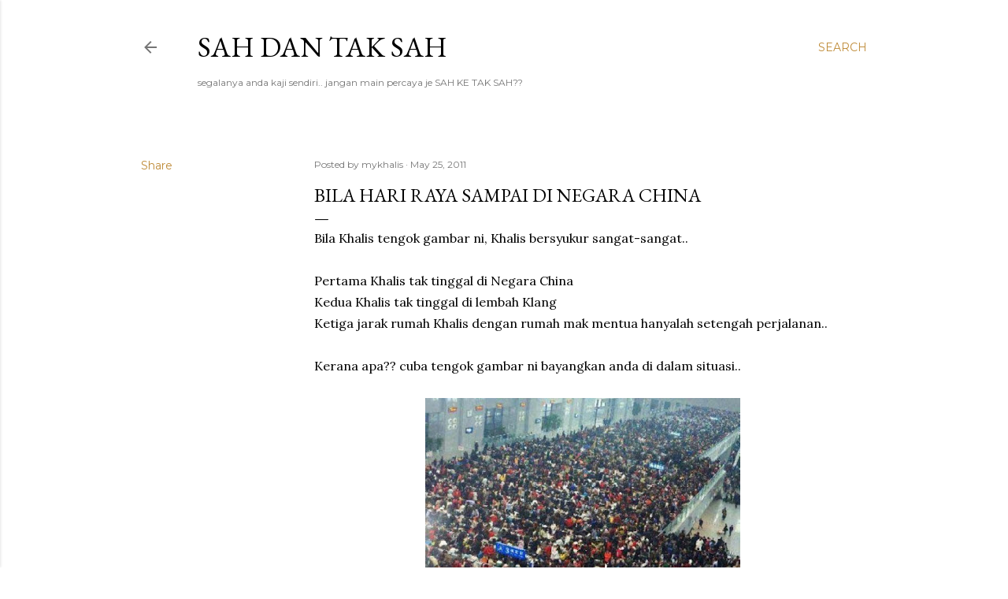

--- FILE ---
content_type: text/html; charset=UTF-8
request_url: https://blogslucumenarik.blogspot.com/2011/05/bila-hari-raya-sampai-di-negara-china.html
body_size: 30492
content:
<!DOCTYPE html>
<html dir='ltr' lang='en'>
<head>
<meta content='width=device-width, initial-scale=1' name='viewport'/>
<title>Bila hari raya sampai di Negara China</title>
<meta content='text/html; charset=UTF-8' http-equiv='Content-Type'/>
<!-- Chrome, Firefox OS and Opera -->
<meta content='#ffffff' name='theme-color'/>
<!-- Windows Phone -->
<meta content='#ffffff' name='msapplication-navbutton-color'/>
<meta content='blogger' name='generator'/>
<link href='https://blogslucumenarik.blogspot.com/favicon.ico' rel='icon' type='image/x-icon'/>
<link href='http://blogslucumenarik.blogspot.com/2011/05/bila-hari-raya-sampai-di-negara-china.html' rel='canonical'/>
<link rel="alternate" type="application/atom+xml" title="Sah dan Tak Sah - Atom" href="https://blogslucumenarik.blogspot.com/feeds/posts/default" />
<link rel="alternate" type="application/rss+xml" title="Sah dan Tak Sah - RSS" href="https://blogslucumenarik.blogspot.com/feeds/posts/default?alt=rss" />
<link rel="service.post" type="application/atom+xml" title="Sah dan Tak Sah - Atom" href="https://www.blogger.com/feeds/3254385763999495963/posts/default" />

<link rel="alternate" type="application/atom+xml" title="Sah dan Tak Sah - Atom" href="https://blogslucumenarik.blogspot.com/feeds/7822968066064400123/comments/default" />
<!--Can't find substitution for tag [blog.ieCssRetrofitLinks]-->
<link href='https://blogger.googleusercontent.com/img/b/R29vZ2xl/AVvXsEhW6y9pHmX9aElJpsYU3RBMwZxlSbiKLUeIJtNUZ7Q3bo5vYJYUlq-3Mlzo4OmJfa-i1q4lNKlFzbIeVfbPEyu4-v7Pp3us1mV0FjtCbNDepcaPv6vlH_FHvJdyKqKxgCfidq8Sk7xhz_dX/s400/chinese-festival01.jpg' rel='image_src'/>
<meta content='http://blogslucumenarik.blogspot.com/2011/05/bila-hari-raya-sampai-di-negara-china.html' property='og:url'/>
<meta content='Bila hari raya sampai di Negara China' property='og:title'/>
<meta content='Bila Khalis tengok gambar ni, Khalis bersyukur sangat-sangat..   Pertama Khalis tak tinggal di Negara China  Kedua Khalis tak tinggal di lem...' property='og:description'/>
<meta content='https://blogger.googleusercontent.com/img/b/R29vZ2xl/AVvXsEhW6y9pHmX9aElJpsYU3RBMwZxlSbiKLUeIJtNUZ7Q3bo5vYJYUlq-3Mlzo4OmJfa-i1q4lNKlFzbIeVfbPEyu4-v7Pp3us1mV0FjtCbNDepcaPv6vlH_FHvJdyKqKxgCfidq8Sk7xhz_dX/w1200-h630-p-k-no-nu/chinese-festival01.jpg' property='og:image'/>
<style type='text/css'>@font-face{font-family:'EB Garamond';font-style:normal;font-weight:400;font-display:swap;src:url(//fonts.gstatic.com/s/ebgaramond/v32/SlGDmQSNjdsmc35JDF1K5E55YMjF_7DPuGi-6_RkCY9_WamXgHlIbvw.woff2)format('woff2');unicode-range:U+0460-052F,U+1C80-1C8A,U+20B4,U+2DE0-2DFF,U+A640-A69F,U+FE2E-FE2F;}@font-face{font-family:'EB Garamond';font-style:normal;font-weight:400;font-display:swap;src:url(//fonts.gstatic.com/s/ebgaramond/v32/SlGDmQSNjdsmc35JDF1K5E55YMjF_7DPuGi-6_RkAI9_WamXgHlIbvw.woff2)format('woff2');unicode-range:U+0301,U+0400-045F,U+0490-0491,U+04B0-04B1,U+2116;}@font-face{font-family:'EB Garamond';font-style:normal;font-weight:400;font-display:swap;src:url(//fonts.gstatic.com/s/ebgaramond/v32/SlGDmQSNjdsmc35JDF1K5E55YMjF_7DPuGi-6_RkCI9_WamXgHlIbvw.woff2)format('woff2');unicode-range:U+1F00-1FFF;}@font-face{font-family:'EB Garamond';font-style:normal;font-weight:400;font-display:swap;src:url(//fonts.gstatic.com/s/ebgaramond/v32/SlGDmQSNjdsmc35JDF1K5E55YMjF_7DPuGi-6_RkB49_WamXgHlIbvw.woff2)format('woff2');unicode-range:U+0370-0377,U+037A-037F,U+0384-038A,U+038C,U+038E-03A1,U+03A3-03FF;}@font-face{font-family:'EB Garamond';font-style:normal;font-weight:400;font-display:swap;src:url(//fonts.gstatic.com/s/ebgaramond/v32/SlGDmQSNjdsmc35JDF1K5E55YMjF_7DPuGi-6_RkC49_WamXgHlIbvw.woff2)format('woff2');unicode-range:U+0102-0103,U+0110-0111,U+0128-0129,U+0168-0169,U+01A0-01A1,U+01AF-01B0,U+0300-0301,U+0303-0304,U+0308-0309,U+0323,U+0329,U+1EA0-1EF9,U+20AB;}@font-face{font-family:'EB Garamond';font-style:normal;font-weight:400;font-display:swap;src:url(//fonts.gstatic.com/s/ebgaramond/v32/SlGDmQSNjdsmc35JDF1K5E55YMjF_7DPuGi-6_RkCo9_WamXgHlIbvw.woff2)format('woff2');unicode-range:U+0100-02BA,U+02BD-02C5,U+02C7-02CC,U+02CE-02D7,U+02DD-02FF,U+0304,U+0308,U+0329,U+1D00-1DBF,U+1E00-1E9F,U+1EF2-1EFF,U+2020,U+20A0-20AB,U+20AD-20C0,U+2113,U+2C60-2C7F,U+A720-A7FF;}@font-face{font-family:'EB Garamond';font-style:normal;font-weight:400;font-display:swap;src:url(//fonts.gstatic.com/s/ebgaramond/v32/SlGDmQSNjdsmc35JDF1K5E55YMjF_7DPuGi-6_RkBI9_WamXgHlI.woff2)format('woff2');unicode-range:U+0000-00FF,U+0131,U+0152-0153,U+02BB-02BC,U+02C6,U+02DA,U+02DC,U+0304,U+0308,U+0329,U+2000-206F,U+20AC,U+2122,U+2191,U+2193,U+2212,U+2215,U+FEFF,U+FFFD;}@font-face{font-family:'Lora';font-style:normal;font-weight:400;font-display:swap;src:url(//fonts.gstatic.com/s/lora/v37/0QI6MX1D_JOuGQbT0gvTJPa787weuxJMkq18ndeYxZ2JTg.woff2)format('woff2');unicode-range:U+0460-052F,U+1C80-1C8A,U+20B4,U+2DE0-2DFF,U+A640-A69F,U+FE2E-FE2F;}@font-face{font-family:'Lora';font-style:normal;font-weight:400;font-display:swap;src:url(//fonts.gstatic.com/s/lora/v37/0QI6MX1D_JOuGQbT0gvTJPa787weuxJFkq18ndeYxZ2JTg.woff2)format('woff2');unicode-range:U+0301,U+0400-045F,U+0490-0491,U+04B0-04B1,U+2116;}@font-face{font-family:'Lora';font-style:normal;font-weight:400;font-display:swap;src:url(//fonts.gstatic.com/s/lora/v37/0QI6MX1D_JOuGQbT0gvTJPa787weuxI9kq18ndeYxZ2JTg.woff2)format('woff2');unicode-range:U+0302-0303,U+0305,U+0307-0308,U+0310,U+0312,U+0315,U+031A,U+0326-0327,U+032C,U+032F-0330,U+0332-0333,U+0338,U+033A,U+0346,U+034D,U+0391-03A1,U+03A3-03A9,U+03B1-03C9,U+03D1,U+03D5-03D6,U+03F0-03F1,U+03F4-03F5,U+2016-2017,U+2034-2038,U+203C,U+2040,U+2043,U+2047,U+2050,U+2057,U+205F,U+2070-2071,U+2074-208E,U+2090-209C,U+20D0-20DC,U+20E1,U+20E5-20EF,U+2100-2112,U+2114-2115,U+2117-2121,U+2123-214F,U+2190,U+2192,U+2194-21AE,U+21B0-21E5,U+21F1-21F2,U+21F4-2211,U+2213-2214,U+2216-22FF,U+2308-230B,U+2310,U+2319,U+231C-2321,U+2336-237A,U+237C,U+2395,U+239B-23B7,U+23D0,U+23DC-23E1,U+2474-2475,U+25AF,U+25B3,U+25B7,U+25BD,U+25C1,U+25CA,U+25CC,U+25FB,U+266D-266F,U+27C0-27FF,U+2900-2AFF,U+2B0E-2B11,U+2B30-2B4C,U+2BFE,U+3030,U+FF5B,U+FF5D,U+1D400-1D7FF,U+1EE00-1EEFF;}@font-face{font-family:'Lora';font-style:normal;font-weight:400;font-display:swap;src:url(//fonts.gstatic.com/s/lora/v37/0QI6MX1D_JOuGQbT0gvTJPa787weuxIvkq18ndeYxZ2JTg.woff2)format('woff2');unicode-range:U+0001-000C,U+000E-001F,U+007F-009F,U+20DD-20E0,U+20E2-20E4,U+2150-218F,U+2190,U+2192,U+2194-2199,U+21AF,U+21E6-21F0,U+21F3,U+2218-2219,U+2299,U+22C4-22C6,U+2300-243F,U+2440-244A,U+2460-24FF,U+25A0-27BF,U+2800-28FF,U+2921-2922,U+2981,U+29BF,U+29EB,U+2B00-2BFF,U+4DC0-4DFF,U+FFF9-FFFB,U+10140-1018E,U+10190-1019C,U+101A0,U+101D0-101FD,U+102E0-102FB,U+10E60-10E7E,U+1D2C0-1D2D3,U+1D2E0-1D37F,U+1F000-1F0FF,U+1F100-1F1AD,U+1F1E6-1F1FF,U+1F30D-1F30F,U+1F315,U+1F31C,U+1F31E,U+1F320-1F32C,U+1F336,U+1F378,U+1F37D,U+1F382,U+1F393-1F39F,U+1F3A7-1F3A8,U+1F3AC-1F3AF,U+1F3C2,U+1F3C4-1F3C6,U+1F3CA-1F3CE,U+1F3D4-1F3E0,U+1F3ED,U+1F3F1-1F3F3,U+1F3F5-1F3F7,U+1F408,U+1F415,U+1F41F,U+1F426,U+1F43F,U+1F441-1F442,U+1F444,U+1F446-1F449,U+1F44C-1F44E,U+1F453,U+1F46A,U+1F47D,U+1F4A3,U+1F4B0,U+1F4B3,U+1F4B9,U+1F4BB,U+1F4BF,U+1F4C8-1F4CB,U+1F4D6,U+1F4DA,U+1F4DF,U+1F4E3-1F4E6,U+1F4EA-1F4ED,U+1F4F7,U+1F4F9-1F4FB,U+1F4FD-1F4FE,U+1F503,U+1F507-1F50B,U+1F50D,U+1F512-1F513,U+1F53E-1F54A,U+1F54F-1F5FA,U+1F610,U+1F650-1F67F,U+1F687,U+1F68D,U+1F691,U+1F694,U+1F698,U+1F6AD,U+1F6B2,U+1F6B9-1F6BA,U+1F6BC,U+1F6C6-1F6CF,U+1F6D3-1F6D7,U+1F6E0-1F6EA,U+1F6F0-1F6F3,U+1F6F7-1F6FC,U+1F700-1F7FF,U+1F800-1F80B,U+1F810-1F847,U+1F850-1F859,U+1F860-1F887,U+1F890-1F8AD,U+1F8B0-1F8BB,U+1F8C0-1F8C1,U+1F900-1F90B,U+1F93B,U+1F946,U+1F984,U+1F996,U+1F9E9,U+1FA00-1FA6F,U+1FA70-1FA7C,U+1FA80-1FA89,U+1FA8F-1FAC6,U+1FACE-1FADC,U+1FADF-1FAE9,U+1FAF0-1FAF8,U+1FB00-1FBFF;}@font-face{font-family:'Lora';font-style:normal;font-weight:400;font-display:swap;src:url(//fonts.gstatic.com/s/lora/v37/0QI6MX1D_JOuGQbT0gvTJPa787weuxJOkq18ndeYxZ2JTg.woff2)format('woff2');unicode-range:U+0102-0103,U+0110-0111,U+0128-0129,U+0168-0169,U+01A0-01A1,U+01AF-01B0,U+0300-0301,U+0303-0304,U+0308-0309,U+0323,U+0329,U+1EA0-1EF9,U+20AB;}@font-face{font-family:'Lora';font-style:normal;font-weight:400;font-display:swap;src:url(//fonts.gstatic.com/s/lora/v37/0QI6MX1D_JOuGQbT0gvTJPa787weuxJPkq18ndeYxZ2JTg.woff2)format('woff2');unicode-range:U+0100-02BA,U+02BD-02C5,U+02C7-02CC,U+02CE-02D7,U+02DD-02FF,U+0304,U+0308,U+0329,U+1D00-1DBF,U+1E00-1E9F,U+1EF2-1EFF,U+2020,U+20A0-20AB,U+20AD-20C0,U+2113,U+2C60-2C7F,U+A720-A7FF;}@font-face{font-family:'Lora';font-style:normal;font-weight:400;font-display:swap;src:url(//fonts.gstatic.com/s/lora/v37/0QI6MX1D_JOuGQbT0gvTJPa787weuxJBkq18ndeYxZ0.woff2)format('woff2');unicode-range:U+0000-00FF,U+0131,U+0152-0153,U+02BB-02BC,U+02C6,U+02DA,U+02DC,U+0304,U+0308,U+0329,U+2000-206F,U+20AC,U+2122,U+2191,U+2193,U+2212,U+2215,U+FEFF,U+FFFD;}@font-face{font-family:'Montserrat';font-style:normal;font-weight:400;font-display:swap;src:url(//fonts.gstatic.com/s/montserrat/v31/JTUSjIg1_i6t8kCHKm459WRhyyTh89ZNpQ.woff2)format('woff2');unicode-range:U+0460-052F,U+1C80-1C8A,U+20B4,U+2DE0-2DFF,U+A640-A69F,U+FE2E-FE2F;}@font-face{font-family:'Montserrat';font-style:normal;font-weight:400;font-display:swap;src:url(//fonts.gstatic.com/s/montserrat/v31/JTUSjIg1_i6t8kCHKm459W1hyyTh89ZNpQ.woff2)format('woff2');unicode-range:U+0301,U+0400-045F,U+0490-0491,U+04B0-04B1,U+2116;}@font-face{font-family:'Montserrat';font-style:normal;font-weight:400;font-display:swap;src:url(//fonts.gstatic.com/s/montserrat/v31/JTUSjIg1_i6t8kCHKm459WZhyyTh89ZNpQ.woff2)format('woff2');unicode-range:U+0102-0103,U+0110-0111,U+0128-0129,U+0168-0169,U+01A0-01A1,U+01AF-01B0,U+0300-0301,U+0303-0304,U+0308-0309,U+0323,U+0329,U+1EA0-1EF9,U+20AB;}@font-face{font-family:'Montserrat';font-style:normal;font-weight:400;font-display:swap;src:url(//fonts.gstatic.com/s/montserrat/v31/JTUSjIg1_i6t8kCHKm459WdhyyTh89ZNpQ.woff2)format('woff2');unicode-range:U+0100-02BA,U+02BD-02C5,U+02C7-02CC,U+02CE-02D7,U+02DD-02FF,U+0304,U+0308,U+0329,U+1D00-1DBF,U+1E00-1E9F,U+1EF2-1EFF,U+2020,U+20A0-20AB,U+20AD-20C0,U+2113,U+2C60-2C7F,U+A720-A7FF;}@font-face{font-family:'Montserrat';font-style:normal;font-weight:400;font-display:swap;src:url(//fonts.gstatic.com/s/montserrat/v31/JTUSjIg1_i6t8kCHKm459WlhyyTh89Y.woff2)format('woff2');unicode-range:U+0000-00FF,U+0131,U+0152-0153,U+02BB-02BC,U+02C6,U+02DA,U+02DC,U+0304,U+0308,U+0329,U+2000-206F,U+20AC,U+2122,U+2191,U+2193,U+2212,U+2215,U+FEFF,U+FFFD;}@font-face{font-family:'Montserrat';font-style:normal;font-weight:700;font-display:swap;src:url(//fonts.gstatic.com/s/montserrat/v31/JTUSjIg1_i6t8kCHKm459WRhyyTh89ZNpQ.woff2)format('woff2');unicode-range:U+0460-052F,U+1C80-1C8A,U+20B4,U+2DE0-2DFF,U+A640-A69F,U+FE2E-FE2F;}@font-face{font-family:'Montserrat';font-style:normal;font-weight:700;font-display:swap;src:url(//fonts.gstatic.com/s/montserrat/v31/JTUSjIg1_i6t8kCHKm459W1hyyTh89ZNpQ.woff2)format('woff2');unicode-range:U+0301,U+0400-045F,U+0490-0491,U+04B0-04B1,U+2116;}@font-face{font-family:'Montserrat';font-style:normal;font-weight:700;font-display:swap;src:url(//fonts.gstatic.com/s/montserrat/v31/JTUSjIg1_i6t8kCHKm459WZhyyTh89ZNpQ.woff2)format('woff2');unicode-range:U+0102-0103,U+0110-0111,U+0128-0129,U+0168-0169,U+01A0-01A1,U+01AF-01B0,U+0300-0301,U+0303-0304,U+0308-0309,U+0323,U+0329,U+1EA0-1EF9,U+20AB;}@font-face{font-family:'Montserrat';font-style:normal;font-weight:700;font-display:swap;src:url(//fonts.gstatic.com/s/montserrat/v31/JTUSjIg1_i6t8kCHKm459WdhyyTh89ZNpQ.woff2)format('woff2');unicode-range:U+0100-02BA,U+02BD-02C5,U+02C7-02CC,U+02CE-02D7,U+02DD-02FF,U+0304,U+0308,U+0329,U+1D00-1DBF,U+1E00-1E9F,U+1EF2-1EFF,U+2020,U+20A0-20AB,U+20AD-20C0,U+2113,U+2C60-2C7F,U+A720-A7FF;}@font-face{font-family:'Montserrat';font-style:normal;font-weight:700;font-display:swap;src:url(//fonts.gstatic.com/s/montserrat/v31/JTUSjIg1_i6t8kCHKm459WlhyyTh89Y.woff2)format('woff2');unicode-range:U+0000-00FF,U+0131,U+0152-0153,U+02BB-02BC,U+02C6,U+02DA,U+02DC,U+0304,U+0308,U+0329,U+2000-206F,U+20AC,U+2122,U+2191,U+2193,U+2212,U+2215,U+FEFF,U+FFFD;}</style>
<style id='page-skin-1' type='text/css'><!--
/*! normalize.css v3.0.1 | MIT License | git.io/normalize */html{font-family:sans-serif;-ms-text-size-adjust:100%;-webkit-text-size-adjust:100%}body{margin:0}article,aside,details,figcaption,figure,footer,header,hgroup,main,nav,section,summary{display:block}audio,canvas,progress,video{display:inline-block;vertical-align:baseline}audio:not([controls]){display:none;height:0}[hidden],template{display:none}a{background:transparent}a:active,a:hover{outline:0}abbr[title]{border-bottom:1px dotted}b,strong{font-weight:bold}dfn{font-style:italic}h1{font-size:2em;margin:.67em 0}mark{background:#ff0;color:#000}small{font-size:80%}sub,sup{font-size:75%;line-height:0;position:relative;vertical-align:baseline}sup{top:-0.5em}sub{bottom:-0.25em}img{border:0}svg:not(:root){overflow:hidden}figure{margin:1em 40px}hr{-moz-box-sizing:content-box;box-sizing:content-box;height:0}pre{overflow:auto}code,kbd,pre,samp{font-family:monospace,monospace;font-size:1em}button,input,optgroup,select,textarea{color:inherit;font:inherit;margin:0}button{overflow:visible}button,select{text-transform:none}button,html input[type="button"],input[type="reset"],input[type="submit"]{-webkit-appearance:button;cursor:pointer}button[disabled],html input[disabled]{cursor:default}button::-moz-focus-inner,input::-moz-focus-inner{border:0;padding:0}input{line-height:normal}input[type="checkbox"],input[type="radio"]{box-sizing:border-box;padding:0}input[type="number"]::-webkit-inner-spin-button,input[type="number"]::-webkit-outer-spin-button{height:auto}input[type="search"]{-webkit-appearance:textfield;-moz-box-sizing:content-box;-webkit-box-sizing:content-box;box-sizing:content-box}input[type="search"]::-webkit-search-cancel-button,input[type="search"]::-webkit-search-decoration{-webkit-appearance:none}fieldset{border:1px solid #c0c0c0;margin:0 2px;padding:.35em .625em .75em}legend{border:0;padding:0}textarea{overflow:auto}optgroup{font-weight:bold}table{border-collapse:collapse;border-spacing:0}td,th{padding:0}
/*!************************************************
* Blogger Template Style
* Name: Soho
**************************************************/
body{
overflow-wrap:break-word;
word-break:break-word;
word-wrap:break-word
}
.hidden{
display:none
}
.invisible{
visibility:hidden
}
.container::after,.float-container::after{
clear:both;
content:"";
display:table
}
.clearboth{
clear:both
}
#comments .comment .comment-actions,.subscribe-popup .FollowByEmail .follow-by-email-submit{
background:0 0;
border:0;
box-shadow:none;
color:#bf8b38;
cursor:pointer;
font-size:14px;
font-weight:700;
outline:0;
text-decoration:none;
text-transform:uppercase;
width:auto
}
.dim-overlay{
background-color:rgba(0,0,0,.54);
height:100vh;
left:0;
position:fixed;
top:0;
width:100%
}
#sharing-dim-overlay{
background-color:transparent
}
input::-ms-clear{
display:none
}
.blogger-logo,.svg-icon-24.blogger-logo{
fill:#ff9800;
opacity:1
}
.loading-spinner-large{
-webkit-animation:mspin-rotate 1.568s infinite linear;
animation:mspin-rotate 1.568s infinite linear;
height:48px;
overflow:hidden;
position:absolute;
width:48px;
z-index:200
}
.loading-spinner-large>div{
-webkit-animation:mspin-revrot 5332ms infinite steps(4);
animation:mspin-revrot 5332ms infinite steps(4)
}
.loading-spinner-large>div>div{
-webkit-animation:mspin-singlecolor-large-film 1333ms infinite steps(81);
animation:mspin-singlecolor-large-film 1333ms infinite steps(81);
background-size:100%;
height:48px;
width:3888px
}
.mspin-black-large>div>div,.mspin-grey_54-large>div>div{
background-image:url(https://www.blogblog.com/indie/mspin_black_large.svg)
}
.mspin-white-large>div>div{
background-image:url(https://www.blogblog.com/indie/mspin_white_large.svg)
}
.mspin-grey_54-large{
opacity:.54
}
@-webkit-keyframes mspin-singlecolor-large-film{
from{
-webkit-transform:translateX(0);
transform:translateX(0)
}
to{
-webkit-transform:translateX(-3888px);
transform:translateX(-3888px)
}
}
@keyframes mspin-singlecolor-large-film{
from{
-webkit-transform:translateX(0);
transform:translateX(0)
}
to{
-webkit-transform:translateX(-3888px);
transform:translateX(-3888px)
}
}
@-webkit-keyframes mspin-rotate{
from{
-webkit-transform:rotate(0);
transform:rotate(0)
}
to{
-webkit-transform:rotate(360deg);
transform:rotate(360deg)
}
}
@keyframes mspin-rotate{
from{
-webkit-transform:rotate(0);
transform:rotate(0)
}
to{
-webkit-transform:rotate(360deg);
transform:rotate(360deg)
}
}
@-webkit-keyframes mspin-revrot{
from{
-webkit-transform:rotate(0);
transform:rotate(0)
}
to{
-webkit-transform:rotate(-360deg);
transform:rotate(-360deg)
}
}
@keyframes mspin-revrot{
from{
-webkit-transform:rotate(0);
transform:rotate(0)
}
to{
-webkit-transform:rotate(-360deg);
transform:rotate(-360deg)
}
}
.skip-navigation{
background-color:#fff;
box-sizing:border-box;
color:#000;
display:block;
height:0;
left:0;
line-height:50px;
overflow:hidden;
padding-top:0;
position:fixed;
text-align:center;
top:0;
-webkit-transition:box-shadow .3s,height .3s,padding-top .3s;
transition:box-shadow .3s,height .3s,padding-top .3s;
width:100%;
z-index:900
}
.skip-navigation:focus{
box-shadow:0 4px 5px 0 rgba(0,0,0,.14),0 1px 10px 0 rgba(0,0,0,.12),0 2px 4px -1px rgba(0,0,0,.2);
height:50px
}
#main{
outline:0
}
.main-heading{
position:absolute;
clip:rect(1px,1px,1px,1px);
padding:0;
border:0;
height:1px;
width:1px;
overflow:hidden
}
.Attribution{
margin-top:1em;
text-align:center
}
.Attribution .blogger img,.Attribution .blogger svg{
vertical-align:bottom
}
.Attribution .blogger img{
margin-right:.5em
}
.Attribution div{
line-height:24px;
margin-top:.5em
}
.Attribution .copyright,.Attribution .image-attribution{
font-size:.7em;
margin-top:1.5em
}
.BLOG_mobile_video_class{
display:none
}
.bg-photo{
background-attachment:scroll!important
}
body .CSS_LIGHTBOX{
z-index:900
}
.extendable .show-less,.extendable .show-more{
border-color:#bf8b38;
color:#bf8b38;
margin-top:8px
}
.extendable .show-less.hidden,.extendable .show-more.hidden{
display:none
}
.inline-ad{
display:none;
max-width:100%;
overflow:hidden
}
.adsbygoogle{
display:block
}
#cookieChoiceInfo{
bottom:0;
top:auto
}
iframe.b-hbp-video{
border:0
}
.post-body img{
max-width:100%
}
.post-body iframe{
max-width:100%
}
.post-body a[imageanchor="1"]{
display:inline-block
}
.byline{
margin-right:1em
}
.byline:last-child{
margin-right:0
}
.link-copied-dialog{
max-width:520px;
outline:0
}
.link-copied-dialog .modal-dialog-buttons{
margin-top:8px
}
.link-copied-dialog .goog-buttonset-default{
background:0 0;
border:0
}
.link-copied-dialog .goog-buttonset-default:focus{
outline:0
}
.paging-control-container{
margin-bottom:16px
}
.paging-control-container .paging-control{
display:inline-block
}
.paging-control-container .comment-range-text::after,.paging-control-container .paging-control{
color:#bf8b38
}
.paging-control-container .comment-range-text,.paging-control-container .paging-control{
margin-right:8px
}
.paging-control-container .comment-range-text::after,.paging-control-container .paging-control::after{
content:"\b7";
cursor:default;
padding-left:8px;
pointer-events:none
}
.paging-control-container .comment-range-text:last-child::after,.paging-control-container .paging-control:last-child::after{
content:none
}
.byline.reactions iframe{
height:20px
}
.b-notification{
color:#000;
background-color:#fff;
border-bottom:solid 1px #000;
box-sizing:border-box;
padding:16px 32px;
text-align:center
}
.b-notification.visible{
-webkit-transition:margin-top .3s cubic-bezier(.4,0,.2,1);
transition:margin-top .3s cubic-bezier(.4,0,.2,1)
}
.b-notification.invisible{
position:absolute
}
.b-notification-close{
position:absolute;
right:8px;
top:8px
}
.no-posts-message{
line-height:40px;
text-align:center
}
@media screen and (max-width:1162px){
body.item-view .post-body a[imageanchor="1"][style*="float: left;"],body.item-view .post-body a[imageanchor="1"][style*="float: right;"]{
float:none!important;
clear:none!important
}
body.item-view .post-body a[imageanchor="1"] img{
display:block;
height:auto;
margin:0 auto
}
body.item-view .post-body>.separator:first-child>a[imageanchor="1"]:first-child{
margin-top:20px
}
.post-body a[imageanchor]{
display:block
}
body.item-view .post-body a[imageanchor="1"]{
margin-left:0!important;
margin-right:0!important
}
body.item-view .post-body a[imageanchor="1"]+a[imageanchor="1"]{
margin-top:16px
}
}
.item-control{
display:none
}
#comments{
border-top:1px dashed rgba(0,0,0,.54);
margin-top:20px;
padding:20px
}
#comments .comment-thread ol{
margin:0;
padding-left:0;
padding-left:0
}
#comments .comment .comment-replybox-single,#comments .comment-thread .comment-replies{
margin-left:60px
}
#comments .comment-thread .thread-count{
display:none
}
#comments .comment{
list-style-type:none;
padding:0 0 30px;
position:relative
}
#comments .comment .comment{
padding-bottom:8px
}
.comment .avatar-image-container{
position:absolute
}
.comment .avatar-image-container img{
border-radius:50%
}
.avatar-image-container svg,.comment .avatar-image-container .avatar-icon{
border-radius:50%;
border:solid 1px #000000;
box-sizing:border-box;
fill:#000000;
height:35px;
margin:0;
padding:7px;
width:35px
}
.comment .comment-block{
margin-top:10px;
margin-left:60px;
padding-bottom:0
}
#comments .comment-author-header-wrapper{
margin-left:40px
}
#comments .comment .thread-expanded .comment-block{
padding-bottom:20px
}
#comments .comment .comment-header .user,#comments .comment .comment-header .user a{
color:#000000;
font-style:normal;
font-weight:700
}
#comments .comment .comment-actions{
bottom:0;
margin-bottom:15px;
position:absolute
}
#comments .comment .comment-actions>*{
margin-right:8px
}
#comments .comment .comment-header .datetime{
bottom:0;
color:rgba(0, 0, 0, 0.54);
display:inline-block;
font-size:13px;
font-style:italic;
margin-left:8px
}
#comments .comment .comment-footer .comment-timestamp a,#comments .comment .comment-header .datetime a{
color:rgba(0, 0, 0, 0.54)
}
#comments .comment .comment-content,.comment .comment-body{
margin-top:12px;
word-break:break-word
}
.comment-body{
margin-bottom:12px
}
#comments.embed[data-num-comments="0"]{
border:0;
margin-top:0;
padding-top:0
}
#comments.embed[data-num-comments="0"] #comment-post-message,#comments.embed[data-num-comments="0"] div.comment-form>p,#comments.embed[data-num-comments="0"] p.comment-footer{
display:none
}
#comment-editor-src{
display:none
}
.comments .comments-content .loadmore.loaded{
max-height:0;
opacity:0;
overflow:hidden
}
.extendable .remaining-items{
height:0;
overflow:hidden;
-webkit-transition:height .3s cubic-bezier(.4,0,.2,1);
transition:height .3s cubic-bezier(.4,0,.2,1)
}
.extendable .remaining-items.expanded{
height:auto
}
.svg-icon-24,.svg-icon-24-button{
cursor:pointer;
height:24px;
width:24px;
min-width:24px
}
.touch-icon{
margin:-12px;
padding:12px
}
.touch-icon:active,.touch-icon:focus{
background-color:rgba(153,153,153,.4);
border-radius:50%
}
svg:not(:root).touch-icon{
overflow:visible
}
html[dir=rtl] .rtl-reversible-icon{
-webkit-transform:scaleX(-1);
-ms-transform:scaleX(-1);
transform:scaleX(-1)
}
.svg-icon-24-button,.touch-icon-button{
background:0 0;
border:0;
margin:0;
outline:0;
padding:0
}
.touch-icon-button .touch-icon:active,.touch-icon-button .touch-icon:focus{
background-color:transparent
}
.touch-icon-button:active .touch-icon,.touch-icon-button:focus .touch-icon{
background-color:rgba(153,153,153,.4);
border-radius:50%
}
.Profile .default-avatar-wrapper .avatar-icon{
border-radius:50%;
border:solid 1px #000000;
box-sizing:border-box;
fill:#000000;
margin:0
}
.Profile .individual .default-avatar-wrapper .avatar-icon{
padding:25px
}
.Profile .individual .avatar-icon,.Profile .individual .profile-img{
height:120px;
width:120px
}
.Profile .team .default-avatar-wrapper .avatar-icon{
padding:8px
}
.Profile .team .avatar-icon,.Profile .team .default-avatar-wrapper,.Profile .team .profile-img{
height:40px;
width:40px
}
.snippet-container{
margin:0;
position:relative;
overflow:hidden
}
.snippet-fade{
bottom:0;
box-sizing:border-box;
position:absolute;
width:96px
}
.snippet-fade{
right:0
}
.snippet-fade:after{
content:"\2026"
}
.snippet-fade:after{
float:right
}
.centered-top-container.sticky{
left:0;
position:fixed;
right:0;
top:0;
width:auto;
z-index:50;
-webkit-transition-property:opacity,-webkit-transform;
transition-property:opacity,-webkit-transform;
transition-property:transform,opacity;
transition-property:transform,opacity,-webkit-transform;
-webkit-transition-duration:.2s;
transition-duration:.2s;
-webkit-transition-timing-function:cubic-bezier(.4,0,.2,1);
transition-timing-function:cubic-bezier(.4,0,.2,1)
}
.centered-top-placeholder{
display:none
}
.collapsed-header .centered-top-placeholder{
display:block
}
.centered-top-container .Header .replaced h1,.centered-top-placeholder .Header .replaced h1{
display:none
}
.centered-top-container.sticky .Header .replaced h1{
display:block
}
.centered-top-container.sticky .Header .header-widget{
background:0 0
}
.centered-top-container.sticky .Header .header-image-wrapper{
display:none
}
.centered-top-container img,.centered-top-placeholder img{
max-width:100%
}
.collapsible{
-webkit-transition:height .3s cubic-bezier(.4,0,.2,1);
transition:height .3s cubic-bezier(.4,0,.2,1)
}
.collapsible,.collapsible>summary{
display:block;
overflow:hidden
}
.collapsible>:not(summary){
display:none
}
.collapsible[open]>:not(summary){
display:block
}
.collapsible:focus,.collapsible>summary:focus{
outline:0
}
.collapsible>summary{
cursor:pointer;
display:block;
padding:0
}
.collapsible:focus>summary,.collapsible>summary:focus{
background-color:transparent
}
.collapsible>summary::-webkit-details-marker{
display:none
}
.collapsible-title{
-webkit-box-align:center;
-webkit-align-items:center;
-ms-flex-align:center;
align-items:center;
display:-webkit-box;
display:-webkit-flex;
display:-ms-flexbox;
display:flex
}
.collapsible-title .title{
-webkit-box-flex:1;
-webkit-flex:1 1 auto;
-ms-flex:1 1 auto;
flex:1 1 auto;
-webkit-box-ordinal-group:1;
-webkit-order:0;
-ms-flex-order:0;
order:0;
overflow:hidden;
text-overflow:ellipsis;
white-space:nowrap
}
.collapsible-title .chevron-down,.collapsible[open] .collapsible-title .chevron-up{
display:block
}
.collapsible-title .chevron-up,.collapsible[open] .collapsible-title .chevron-down{
display:none
}
.flat-button{
cursor:pointer;
display:inline-block;
font-weight:700;
text-transform:uppercase;
border-radius:2px;
padding:8px;
margin:-8px
}
.flat-icon-button{
background:0 0;
border:0;
margin:0;
outline:0;
padding:0;
margin:-12px;
padding:12px;
cursor:pointer;
box-sizing:content-box;
display:inline-block;
line-height:0
}
.flat-icon-button,.flat-icon-button .splash-wrapper{
border-radius:50%
}
.flat-icon-button .splash.animate{
-webkit-animation-duration:.3s;
animation-duration:.3s
}
.overflowable-container{
max-height:28px;
overflow:hidden;
position:relative
}
.overflow-button{
cursor:pointer
}
#overflowable-dim-overlay{
background:0 0
}
.overflow-popup{
box-shadow:0 2px 2px 0 rgba(0,0,0,.14),0 3px 1px -2px rgba(0,0,0,.2),0 1px 5px 0 rgba(0,0,0,.12);
background-color:#ffffff;
left:0;
max-width:calc(100% - 32px);
position:absolute;
top:0;
visibility:hidden;
z-index:101
}
.overflow-popup ul{
list-style:none
}
.overflow-popup .tabs li,.overflow-popup li{
display:block;
height:auto
}
.overflow-popup .tabs li{
padding-left:0;
padding-right:0
}
.overflow-button.hidden,.overflow-popup .tabs li.hidden,.overflow-popup li.hidden{
display:none
}
.search{
display:-webkit-box;
display:-webkit-flex;
display:-ms-flexbox;
display:flex;
line-height:24px;
width:24px
}
.search.focused{
width:100%
}
.search.focused .section{
width:100%
}
.search form{
z-index:101
}
.search h3{
display:none
}
.search form{
display:-webkit-box;
display:-webkit-flex;
display:-ms-flexbox;
display:flex;
-webkit-box-flex:1;
-webkit-flex:1 0 0;
-ms-flex:1 0 0px;
flex:1 0 0;
border-bottom:solid 1px transparent;
padding-bottom:8px
}
.search form>*{
display:none
}
.search.focused form>*{
display:block
}
.search .search-input label{
display:none
}
.centered-top-placeholder.cloned .search form{
z-index:30
}
.search.focused form{
border-color:rgba(0, 0, 0, 0.54);
position:relative;
width:auto
}
.collapsed-header .centered-top-container .search.focused form{
border-bottom-color:transparent
}
.search-expand{
-webkit-box-flex:0;
-webkit-flex:0 0 auto;
-ms-flex:0 0 auto;
flex:0 0 auto
}
.search-expand-text{
display:none
}
.search-close{
display:inline;
vertical-align:middle
}
.search-input{
-webkit-box-flex:1;
-webkit-flex:1 0 1px;
-ms-flex:1 0 1px;
flex:1 0 1px
}
.search-input input{
background:0 0;
border:0;
box-sizing:border-box;
color:rgba(0, 0, 0, 0.54);
display:inline-block;
outline:0;
width:calc(100% - 48px)
}
.search-input input.no-cursor{
color:transparent;
text-shadow:0 0 0 rgba(0, 0, 0, 0.54)
}
.collapsed-header .centered-top-container .search-action,.collapsed-header .centered-top-container .search-input input{
color:rgba(0, 0, 0, 0.54)
}
.collapsed-header .centered-top-container .search-input input.no-cursor{
color:transparent;
text-shadow:0 0 0 rgba(0, 0, 0, 0.54)
}
.collapsed-header .centered-top-container .search-input input.no-cursor:focus,.search-input input.no-cursor:focus{
outline:0
}
.search-focused>*{
visibility:hidden
}
.search-focused .search,.search-focused .search-icon{
visibility:visible
}
.search.focused .search-action{
display:block
}
.search.focused .search-action:disabled{
opacity:.3
}
.widget.Sharing .sharing-button{
display:none
}
.widget.Sharing .sharing-buttons li{
padding:0
}
.widget.Sharing .sharing-buttons li span{
display:none
}
.post-share-buttons{
position:relative
}
.centered-bottom .share-buttons .svg-icon-24,.share-buttons .svg-icon-24{
fill:#000000
}
.sharing-open.touch-icon-button:active .touch-icon,.sharing-open.touch-icon-button:focus .touch-icon{
background-color:transparent
}
.share-buttons{
background-color:#ffffff;
border-radius:2px;
box-shadow:0 2px 2px 0 rgba(0,0,0,.14),0 3px 1px -2px rgba(0,0,0,.2),0 1px 5px 0 rgba(0,0,0,.12);
color:#000000;
list-style:none;
margin:0;
padding:8px 0;
position:absolute;
top:-11px;
min-width:200px;
z-index:101
}
.share-buttons.hidden{
display:none
}
.sharing-button{
background:0 0;
border:0;
margin:0;
outline:0;
padding:0;
cursor:pointer
}
.share-buttons li{
margin:0;
height:48px
}
.share-buttons li:last-child{
margin-bottom:0
}
.share-buttons li .sharing-platform-button{
box-sizing:border-box;
cursor:pointer;
display:block;
height:100%;
margin-bottom:0;
padding:0 16px;
position:relative;
width:100%
}
.share-buttons li .sharing-platform-button:focus,.share-buttons li .sharing-platform-button:hover{
background-color:rgba(128,128,128,.1);
outline:0
}
.share-buttons li svg[class*=" sharing-"],.share-buttons li svg[class^=sharing-]{
position:absolute;
top:10px
}
.share-buttons li span.sharing-platform-button{
position:relative;
top:0
}
.share-buttons li .platform-sharing-text{
display:block;
font-size:16px;
line-height:48px;
white-space:nowrap
}
.share-buttons li .platform-sharing-text{
margin-left:56px
}
.sidebar-container{
background-color:#f7f7f7;
max-width:284px;
overflow-y:auto;
-webkit-transition-property:-webkit-transform;
transition-property:-webkit-transform;
transition-property:transform;
transition-property:transform,-webkit-transform;
-webkit-transition-duration:.3s;
transition-duration:.3s;
-webkit-transition-timing-function:cubic-bezier(0,0,.2,1);
transition-timing-function:cubic-bezier(0,0,.2,1);
width:284px;
z-index:101;
-webkit-overflow-scrolling:touch
}
.sidebar-container .navigation{
line-height:0;
padding:16px
}
.sidebar-container .sidebar-back{
cursor:pointer
}
.sidebar-container .widget{
background:0 0;
margin:0 16px;
padding:16px 0
}
.sidebar-container .widget .title{
color:rgba(0, 0, 0, 0.54);
margin:0
}
.sidebar-container .widget ul{
list-style:none;
margin:0;
padding:0
}
.sidebar-container .widget ul ul{
margin-left:1em
}
.sidebar-container .widget li{
font-size:16px;
line-height:normal
}
.sidebar-container .widget+.widget{
border-top:1px dashed rgba(0, 0, 0, 0.54)
}
.BlogArchive li{
margin:16px 0
}
.BlogArchive li:last-child{
margin-bottom:0
}
.Label li a{
display:inline-block
}
.BlogArchive .post-count,.Label .label-count{
float:right;
margin-left:.25em
}
.BlogArchive .post-count::before,.Label .label-count::before{
content:"("
}
.BlogArchive .post-count::after,.Label .label-count::after{
content:")"
}
.widget.Translate .skiptranslate>div{
display:block!important
}
.widget.Profile .profile-link{
display:-webkit-box;
display:-webkit-flex;
display:-ms-flexbox;
display:flex
}
.widget.Profile .team-member .default-avatar-wrapper,.widget.Profile .team-member .profile-img{
-webkit-box-flex:0;
-webkit-flex:0 0 auto;
-ms-flex:0 0 auto;
flex:0 0 auto;
margin-right:1em
}
.widget.Profile .individual .profile-link{
-webkit-box-orient:vertical;
-webkit-box-direction:normal;
-webkit-flex-direction:column;
-ms-flex-direction:column;
flex-direction:column
}
.widget.Profile .team .profile-link .profile-name{
-webkit-align-self:center;
-ms-flex-item-align:center;
align-self:center;
display:block;
-webkit-box-flex:1;
-webkit-flex:1 1 auto;
-ms-flex:1 1 auto;
flex:1 1 auto
}
.dim-overlay{
background-color:rgba(0,0,0,.54);
z-index:100
}
body.sidebar-visible{
overflow-y:hidden
}
@media screen and (max-width:1439px){
.sidebar-container{
bottom:0;
position:fixed;
top:0;
left:0;
right:auto
}
.sidebar-container.sidebar-invisible{
-webkit-transition-timing-function:cubic-bezier(.4,0,.6,1);
transition-timing-function:cubic-bezier(.4,0,.6,1)
}
html[dir=ltr] .sidebar-container.sidebar-invisible{
-webkit-transform:translateX(-284px);
-ms-transform:translateX(-284px);
transform:translateX(-284px)
}
html[dir=rtl] .sidebar-container.sidebar-invisible{
-webkit-transform:translateX(284px);
-ms-transform:translateX(284px);
transform:translateX(284px)
}
}
@media screen and (min-width:1440px){
.sidebar-container{
position:absolute;
top:0;
left:0;
right:auto
}
.sidebar-container .navigation{
display:none
}
}
.dialog{
box-shadow:0 2px 2px 0 rgba(0,0,0,.14),0 3px 1px -2px rgba(0,0,0,.2),0 1px 5px 0 rgba(0,0,0,.12);
background:#ffffff;
box-sizing:border-box;
color:#000000;
padding:30px;
position:fixed;
text-align:center;
width:calc(100% - 24px);
z-index:101
}
.dialog input[type=email],.dialog input[type=text]{
background-color:transparent;
border:0;
border-bottom:solid 1px rgba(0,0,0,.12);
color:#000000;
display:block;
font-family:EB Garamond, serif;
font-size:16px;
line-height:24px;
margin:auto;
padding-bottom:7px;
outline:0;
text-align:center;
width:100%
}
.dialog input[type=email]::-webkit-input-placeholder,.dialog input[type=text]::-webkit-input-placeholder{
color:#000000
}
.dialog input[type=email]::-moz-placeholder,.dialog input[type=text]::-moz-placeholder{
color:#000000
}
.dialog input[type=email]:-ms-input-placeholder,.dialog input[type=text]:-ms-input-placeholder{
color:#000000
}
.dialog input[type=email]::-ms-input-placeholder,.dialog input[type=text]::-ms-input-placeholder{
color:#000000
}
.dialog input[type=email]::placeholder,.dialog input[type=text]::placeholder{
color:#000000
}
.dialog input[type=email]:focus,.dialog input[type=text]:focus{
border-bottom:solid 2px #bf8b38;
padding-bottom:6px
}
.dialog input.no-cursor{
color:transparent;
text-shadow:0 0 0 #000000
}
.dialog input.no-cursor:focus{
outline:0
}
.dialog input.no-cursor:focus{
outline:0
}
.dialog input[type=submit]{
font-family:EB Garamond, serif
}
.dialog .goog-buttonset-default{
color:#bf8b38
}
.subscribe-popup{
max-width:364px
}
.subscribe-popup h3{
color:#000000;
font-size:1.8em;
margin-top:0
}
.subscribe-popup .FollowByEmail h3{
display:none
}
.subscribe-popup .FollowByEmail .follow-by-email-submit{
color:#bf8b38;
display:inline-block;
margin:0 auto;
margin-top:24px;
width:auto;
white-space:normal
}
.subscribe-popup .FollowByEmail .follow-by-email-submit:disabled{
cursor:default;
opacity:.3
}
@media (max-width:800px){
.blog-name div.widget.Subscribe{
margin-bottom:16px
}
body.item-view .blog-name div.widget.Subscribe{
margin:8px auto 16px auto;
width:100%
}
}
body#layout .bg-photo,body#layout .bg-photo-overlay{
display:none
}
body#layout .page_body{
padding:0;
position:relative;
top:0
}
body#layout .page{
display:inline-block;
left:inherit;
position:relative;
vertical-align:top;
width:540px
}
body#layout .centered{
max-width:954px
}
body#layout .navigation{
display:none
}
body#layout .sidebar-container{
display:inline-block;
width:40%
}
body#layout .hamburger-menu,body#layout .search{
display:none
}
body{
background-color:#ffffff;
color:#000000;
font:normal 400 20px EB Garamond, serif;
height:100%;
margin:0;
min-height:100vh
}
h1,h2,h3,h4,h5,h6{
font-weight:400
}
a{
color:#bf8b38;
text-decoration:none
}
.dim-overlay{
z-index:100
}
body.sidebar-visible .page_body{
overflow-y:scroll
}
.widget .title{
color:rgba(0, 0, 0, 0.54);
font:normal 400 12px Montserrat, sans-serif
}
.extendable .show-less,.extendable .show-more{
color:#bf8b38;
font:normal 400 12px Montserrat, sans-serif;
margin:12px -8px 0 -8px;
text-transform:uppercase
}
.footer .widget,.main .widget{
margin:50px 0
}
.main .widget .title{
text-transform:uppercase
}
.inline-ad{
display:block;
margin-top:50px
}
.adsbygoogle{
text-align:center
}
.page_body{
display:-webkit-box;
display:-webkit-flex;
display:-ms-flexbox;
display:flex;
-webkit-box-orient:vertical;
-webkit-box-direction:normal;
-webkit-flex-direction:column;
-ms-flex-direction:column;
flex-direction:column;
min-height:100vh;
position:relative;
z-index:20
}
.page_body>*{
-webkit-box-flex:0;
-webkit-flex:0 0 auto;
-ms-flex:0 0 auto;
flex:0 0 auto
}
.page_body>#footer{
margin-top:auto
}
.centered-bottom,.centered-top{
margin:0 32px;
max-width:100%
}
.centered-top{
padding-bottom:12px;
padding-top:12px
}
.sticky .centered-top{
padding-bottom:0;
padding-top:0
}
.centered-top-container,.centered-top-placeholder{
background:#ffffff
}
.centered-top{
display:-webkit-box;
display:-webkit-flex;
display:-ms-flexbox;
display:flex;
-webkit-flex-wrap:wrap;
-ms-flex-wrap:wrap;
flex-wrap:wrap;
-webkit-box-pack:justify;
-webkit-justify-content:space-between;
-ms-flex-pack:justify;
justify-content:space-between;
position:relative
}
.sticky .centered-top{
-webkit-flex-wrap:nowrap;
-ms-flex-wrap:nowrap;
flex-wrap:nowrap
}
.centered-top-container .svg-icon-24,.centered-top-placeholder .svg-icon-24{
fill:rgba(0, 0, 0, 0.54)
}
.back-button-container,.hamburger-menu-container{
-webkit-box-flex:0;
-webkit-flex:0 0 auto;
-ms-flex:0 0 auto;
flex:0 0 auto;
height:48px;
-webkit-box-ordinal-group:2;
-webkit-order:1;
-ms-flex-order:1;
order:1
}
.sticky .back-button-container,.sticky .hamburger-menu-container{
-webkit-box-ordinal-group:2;
-webkit-order:1;
-ms-flex-order:1;
order:1
}
.back-button,.hamburger-menu,.search-expand-icon{
cursor:pointer;
margin-top:0
}
.search{
-webkit-box-align:start;
-webkit-align-items:flex-start;
-ms-flex-align:start;
align-items:flex-start;
-webkit-box-flex:0;
-webkit-flex:0 0 auto;
-ms-flex:0 0 auto;
flex:0 0 auto;
height:48px;
margin-left:24px;
-webkit-box-ordinal-group:4;
-webkit-order:3;
-ms-flex-order:3;
order:3
}
.search,.search.focused{
width:auto
}
.search.focused{
position:static
}
.sticky .search{
display:none;
-webkit-box-ordinal-group:5;
-webkit-order:4;
-ms-flex-order:4;
order:4
}
.search .section{
right:0;
margin-top:12px;
position:absolute;
top:12px;
width:0
}
.sticky .search .section{
top:0
}
.search-expand{
background:0 0;
border:0;
margin:0;
outline:0;
padding:0;
color:#bf8b38;
cursor:pointer;
-webkit-box-flex:0;
-webkit-flex:0 0 auto;
-ms-flex:0 0 auto;
flex:0 0 auto;
font:normal 400 12px Montserrat, sans-serif;
text-transform:uppercase;
word-break:normal
}
.search.focused .search-expand{
visibility:hidden
}
.search .dim-overlay{
background:0 0
}
.search.focused .section{
max-width:400px
}
.search.focused form{
border-color:rgba(0, 0, 0, 0.54);
height:24px
}
.search.focused .search-input{
display:-webkit-box;
display:-webkit-flex;
display:-ms-flexbox;
display:flex;
-webkit-box-flex:1;
-webkit-flex:1 1 auto;
-ms-flex:1 1 auto;
flex:1 1 auto
}
.search-input input{
-webkit-box-flex:1;
-webkit-flex:1 1 auto;
-ms-flex:1 1 auto;
flex:1 1 auto;
font:normal 400 16px Montserrat, sans-serif
}
.search input[type=submit]{
display:none
}
.subscribe-section-container{
-webkit-box-flex:1;
-webkit-flex:1 0 auto;
-ms-flex:1 0 auto;
flex:1 0 auto;
margin-left:24px;
-webkit-box-ordinal-group:3;
-webkit-order:2;
-ms-flex-order:2;
order:2;
text-align:right
}
.sticky .subscribe-section-container{
-webkit-box-flex:0;
-webkit-flex:0 0 auto;
-ms-flex:0 0 auto;
flex:0 0 auto;
-webkit-box-ordinal-group:4;
-webkit-order:3;
-ms-flex-order:3;
order:3
}
.subscribe-button{
background:0 0;
border:0;
margin:0;
outline:0;
padding:0;
color:#bf8b38;
cursor:pointer;
display:inline-block;
font:normal 400 12px Montserrat, sans-serif;
line-height:48px;
margin:0;
text-transform:uppercase;
word-break:normal
}
.subscribe-popup h3{
color:rgba(0, 0, 0, 0.54);
font:normal 400 12px Montserrat, sans-serif;
margin-bottom:24px;
text-transform:uppercase
}
.subscribe-popup div.widget.FollowByEmail .follow-by-email-address{
color:#000000;
font:normal 400 12px Montserrat, sans-serif
}
.subscribe-popup div.widget.FollowByEmail .follow-by-email-submit{
color:#bf8b38;
font:normal 400 12px Montserrat, sans-serif;
margin-top:24px;
text-transform:uppercase
}
.blog-name{
-webkit-box-flex:1;
-webkit-flex:1 1 100%;
-ms-flex:1 1 100%;
flex:1 1 100%;
-webkit-box-ordinal-group:5;
-webkit-order:4;
-ms-flex-order:4;
order:4;
overflow:hidden
}
.sticky .blog-name{
-webkit-box-flex:1;
-webkit-flex:1 1 auto;
-ms-flex:1 1 auto;
flex:1 1 auto;
margin:0 12px;
-webkit-box-ordinal-group:3;
-webkit-order:2;
-ms-flex-order:2;
order:2
}
body.search-view .centered-top.search-focused .blog-name{
display:none
}
.widget.Header h1{
font:normal 400 18px EB Garamond, serif;
margin:0;
text-transform:uppercase
}
.widget.Header h1,.widget.Header h1 a{
color:#000000
}
.widget.Header p{
color:rgba(0, 0, 0, 0.54);
font:normal 400 12px Montserrat, sans-serif;
line-height:1.7
}
.sticky .widget.Header h1{
font-size:16px;
line-height:48px;
overflow:hidden;
overflow-wrap:normal;
text-overflow:ellipsis;
white-space:nowrap;
word-wrap:normal
}
.sticky .widget.Header p{
display:none
}
.sticky{
box-shadow:0 1px 3px rgba(0, 0, 0, 0.1)
}
#page_list_top .widget.PageList{
font:normal 400 14px Montserrat, sans-serif;
line-height:28px
}
#page_list_top .widget.PageList .title{
display:none
}
#page_list_top .widget.PageList .overflowable-contents{
overflow:hidden
}
#page_list_top .widget.PageList .overflowable-contents ul{
list-style:none;
margin:0;
padding:0
}
#page_list_top .widget.PageList .overflow-popup ul{
list-style:none;
margin:0;
padding:0 20px
}
#page_list_top .widget.PageList .overflowable-contents li{
display:inline-block
}
#page_list_top .widget.PageList .overflowable-contents li.hidden{
display:none
}
#page_list_top .widget.PageList .overflowable-contents li:not(:first-child):before{
color:rgba(0, 0, 0, 0.54);
content:"\b7"
}
#page_list_top .widget.PageList .overflow-button a,#page_list_top .widget.PageList .overflow-popup li a,#page_list_top .widget.PageList .overflowable-contents li a{
color:rgba(0, 0, 0, 0.54);
font:normal 400 14px Montserrat, sans-serif;
line-height:28px;
text-transform:uppercase
}
#page_list_top .widget.PageList .overflow-popup li.selected a,#page_list_top .widget.PageList .overflowable-contents li.selected a{
color:rgba(0, 0, 0, 0.54);
font:normal 700 14px Montserrat, sans-serif;
line-height:28px
}
#page_list_top .widget.PageList .overflow-button{
display:inline
}
.sticky #page_list_top{
display:none
}
body.homepage-view .hero-image.has-image{
background:#ffffff url(https://themes.googleusercontent.com/image?id=NwAWve25XbjW2fxmDrisiIHRE8dTOrAuuoRCO6AB6bmodnPAywrXt7E6qZEgv3sik1dTnN0On7Hc) no-repeat scroll top center /* Credit: Mae Burke (http://www.offset.com/photos/389967) */;;
background-attachment:scroll;
background-color:#ffffff;
background-size:cover;
height:62.5vw;
max-height:75vh;
min-height:200px;
width:100%
}
.post-filter-message{
background-color:#302c24;
color:rgba(255, 255, 255, 0.54);
display:-webkit-box;
display:-webkit-flex;
display:-ms-flexbox;
display:flex;
-webkit-flex-wrap:wrap;
-ms-flex-wrap:wrap;
flex-wrap:wrap;
font:normal 400 12px Montserrat, sans-serif;
-webkit-box-pack:justify;
-webkit-justify-content:space-between;
-ms-flex-pack:justify;
justify-content:space-between;
margin-top:50px;
padding:18px
}
.post-filter-message .message-container{
-webkit-box-flex:1;
-webkit-flex:1 1 auto;
-ms-flex:1 1 auto;
flex:1 1 auto;
min-width:0
}
.post-filter-message .home-link-container{
-webkit-box-flex:0;
-webkit-flex:0 0 auto;
-ms-flex:0 0 auto;
flex:0 0 auto
}
.post-filter-message .search-label,.post-filter-message .search-query{
color:rgba(255, 255, 255, 0.87);
font:normal 700 12px Montserrat, sans-serif;
text-transform:uppercase
}
.post-filter-message .home-link,.post-filter-message .home-link a{
color:#bf8b38;
font:normal 700 12px Montserrat, sans-serif;
text-transform:uppercase
}
.widget.FeaturedPost .thumb.hero-thumb{
background-position:center;
background-size:cover;
height:360px
}
.widget.FeaturedPost .featured-post-snippet:before{
content:"\2014"
}
.snippet-container,.snippet-fade{
font:normal 400 14px Lora, serif;
line-height:23.8px
}
.snippet-container{
max-height:166.6px;
overflow:hidden
}
.snippet-fade{
background:-webkit-linear-gradient(left,#ffffff 0,#ffffff 20%,rgba(255, 255, 255, 0) 100%);
background:linear-gradient(to left,#ffffff 0,#ffffff 20%,rgba(255, 255, 255, 0) 100%);
color:#000000
}
.post-sidebar{
display:none
}
.widget.Blog .blog-posts .post-outer-container{
width:100%
}
.no-posts{
text-align:center
}
body.feed-view .widget.Blog .blog-posts .post-outer-container,body.item-view .widget.Blog .blog-posts .post-outer{
margin-bottom:50px
}
.widget.Blog .post.no-featured-image,.widget.PopularPosts .post.no-featured-image{
background-color:#302c24;
padding:30px
}
.widget.Blog .post>.post-share-buttons-top{
right:0;
position:absolute;
top:0
}
.widget.Blog .post>.post-share-buttons-bottom{
bottom:0;
right:0;
position:absolute
}
.blog-pager{
text-align:right
}
.blog-pager a{
color:#bf8b38;
font:normal 400 12px Montserrat, sans-serif;
text-transform:uppercase
}
.blog-pager .blog-pager-newer-link,.blog-pager .home-link{
display:none
}
.post-title{
font:normal 400 20px EB Garamond, serif;
margin:0;
text-transform:uppercase
}
.post-title,.post-title a{
color:#000000
}
.post.no-featured-image .post-title,.post.no-featured-image .post-title a{
color:#ffffff
}
body.item-view .post-body-container:before{
content:"\2014"
}
.post-body{
color:#000000;
font:normal 400 14px Lora, serif;
line-height:1.7
}
.post-body blockquote{
color:#000000;
font:normal 400 16px Montserrat, sans-serif;
line-height:1.7;
margin-left:0;
margin-right:0
}
.post-body img{
height:auto;
max-width:100%
}
.post-body .tr-caption{
color:#000000;
font:normal 400 12px Montserrat, sans-serif;
line-height:1.7
}
.snippet-thumbnail{
position:relative
}
.snippet-thumbnail .post-header{
background:#ffffff;
bottom:0;
margin-bottom:0;
padding-right:15px;
padding-bottom:5px;
padding-top:5px;
position:absolute
}
.snippet-thumbnail img{
width:100%
}
.post-footer,.post-header{
margin:8px 0
}
body.item-view .widget.Blog .post-header{
margin:0 0 16px 0
}
body.item-view .widget.Blog .post-footer{
margin:50px 0 0 0
}
.widget.FeaturedPost .post-footer{
display:-webkit-box;
display:-webkit-flex;
display:-ms-flexbox;
display:flex;
-webkit-flex-wrap:wrap;
-ms-flex-wrap:wrap;
flex-wrap:wrap;
-webkit-box-pack:justify;
-webkit-justify-content:space-between;
-ms-flex-pack:justify;
justify-content:space-between
}
.widget.FeaturedPost .post-footer>*{
-webkit-box-flex:0;
-webkit-flex:0 1 auto;
-ms-flex:0 1 auto;
flex:0 1 auto
}
.widget.FeaturedPost .post-footer,.widget.FeaturedPost .post-footer a,.widget.FeaturedPost .post-footer button{
line-height:1.7
}
.jump-link{
margin:-8px
}
.post-header,.post-header a,.post-header button{
color:rgba(0, 0, 0, 0.54);
font:normal 400 12px Montserrat, sans-serif
}
.post.no-featured-image .post-header,.post.no-featured-image .post-header a,.post.no-featured-image .post-header button{
color:rgba(255, 255, 255, 0.54)
}
.post-footer,.post-footer a,.post-footer button{
color:#bf8b38;
font:normal 400 12px Montserrat, sans-serif
}
.post.no-featured-image .post-footer,.post.no-featured-image .post-footer a,.post.no-featured-image .post-footer button{
color:#bf8b38
}
body.item-view .post-footer-line{
line-height:2.3
}
.byline{
display:inline-block
}
.byline .flat-button{
text-transform:none
}
.post-header .byline:not(:last-child):after{
content:"\b7"
}
.post-header .byline:not(:last-child){
margin-right:0
}
.byline.post-labels a{
display:inline-block;
word-break:break-all
}
.byline.post-labels a:not(:last-child):after{
content:","
}
.byline.reactions .reactions-label{
line-height:22px;
vertical-align:top
}
.post-share-buttons{
margin-left:0
}
.share-buttons{
background-color:#fafafa;
border-radius:0;
box-shadow:0 1px 1px 1px rgba(0, 0, 0, 0.1);
color:#000000;
font:normal 400 16px Montserrat, sans-serif
}
.share-buttons .svg-icon-24{
fill:#bf8b38
}
#comment-holder .continue{
display:none
}
#comment-editor{
margin-bottom:20px;
margin-top:20px
}
.widget.Attribution,.widget.Attribution .copyright,.widget.Attribution .copyright a,.widget.Attribution .image-attribution,.widget.Attribution .image-attribution a,.widget.Attribution a{
color:rgba(0, 0, 0, 0.54);
font:normal 400 12px Montserrat, sans-serif
}
.widget.Attribution svg{
fill:rgba(0, 0, 0, 0.54)
}
.widget.Attribution .blogger a{
display:-webkit-box;
display:-webkit-flex;
display:-ms-flexbox;
display:flex;
-webkit-align-content:center;
-ms-flex-line-pack:center;
align-content:center;
-webkit-box-pack:center;
-webkit-justify-content:center;
-ms-flex-pack:center;
justify-content:center;
line-height:24px
}
.widget.Attribution .blogger svg{
margin-right:8px
}
.widget.Profile ul{
list-style:none;
padding:0
}
.widget.Profile .individual .default-avatar-wrapper,.widget.Profile .individual .profile-img{
border-radius:50%;
display:inline-block;
height:120px;
width:120px
}
.widget.Profile .individual .profile-data a,.widget.Profile .team .profile-name{
color:#000000;
font:normal 400 20px EB Garamond, serif;
text-transform:none
}
.widget.Profile .individual dd{
color:#000000;
font:normal 400 20px EB Garamond, serif;
margin:0 auto
}
.widget.Profile .individual .profile-link,.widget.Profile .team .visit-profile{
color:#bf8b38;
font:normal 400 12px Montserrat, sans-serif;
text-transform:uppercase
}
.widget.Profile .team .default-avatar-wrapper,.widget.Profile .team .profile-img{
border-radius:50%;
float:left;
height:40px;
width:40px
}
.widget.Profile .team .profile-link .profile-name-wrapper{
-webkit-box-flex:1;
-webkit-flex:1 1 auto;
-ms-flex:1 1 auto;
flex:1 1 auto
}
.widget.Label li,.widget.Label span.label-size{
color:#bf8b38;
display:inline-block;
font:normal 400 12px Montserrat, sans-serif;
word-break:break-all
}
.widget.Label li:not(:last-child):after,.widget.Label span.label-size:not(:last-child):after{
content:","
}
.widget.PopularPosts .post{
margin-bottom:50px
}
body.item-view #sidebar .widget.PopularPosts{
margin-left:40px;
width:inherit
}
#comments{
border-top:none;
padding:0
}
#comments .comment .comment-footer,#comments .comment .comment-header,#comments .comment .comment-header .datetime,#comments .comment .comment-header .datetime a{
color:rgba(0, 0, 0, 0.54);
font:normal 400 12px Montserrat, sans-serif
}
#comments .comment .comment-author,#comments .comment .comment-author a,#comments .comment .comment-header .user,#comments .comment .comment-header .user a{
color:#000000;
font:normal 400 14px Montserrat, sans-serif
}
#comments .comment .comment-body,#comments .comment .comment-content{
color:#000000;
font:normal 400 14px Lora, serif
}
#comments .comment .comment-actions,#comments .footer,#comments .footer a,#comments .loadmore,#comments .paging-control{
color:#bf8b38;
font:normal 400 12px Montserrat, sans-serif;
text-transform:uppercase
}
#commentsHolder{
border-bottom:none;
border-top:none
}
#comments .comment-form h4{
position:absolute;
clip:rect(1px,1px,1px,1px);
padding:0;
border:0;
height:1px;
width:1px;
overflow:hidden
}
.sidebar-container{
background-color:#ffffff;
color:rgba(0, 0, 0, 0.54);
font:normal 400 14px Montserrat, sans-serif;
min-height:100%
}
html[dir=ltr] .sidebar-container{
box-shadow:1px 0 3px rgba(0, 0, 0, 0.1)
}
html[dir=rtl] .sidebar-container{
box-shadow:-1px 0 3px rgba(0, 0, 0, 0.1)
}
.sidebar-container a{
color:#bf8b38
}
.sidebar-container .svg-icon-24{
fill:rgba(0, 0, 0, 0.54)
}
.sidebar-container .widget{
margin:0;
margin-left:40px;
padding:40px;
padding-left:0
}
.sidebar-container .widget+.widget{
border-top:1px solid rgba(0, 0, 0, 0.54)
}
.sidebar-container .widget .title{
color:rgba(0, 0, 0, 0.54);
font:normal 400 16px Montserrat, sans-serif
}
.sidebar-container .widget ul li,.sidebar-container .widget.BlogArchive #ArchiveList li{
font:normal 400 14px Montserrat, sans-serif;
margin:1em 0 0 0
}
.sidebar-container .BlogArchive .post-count,.sidebar-container .Label .label-count{
float:none
}
.sidebar-container .Label li a{
display:inline
}
.sidebar-container .widget.Profile .default-avatar-wrapper .avatar-icon{
border-color:#000000;
fill:#000000
}
.sidebar-container .widget.Profile .individual{
text-align:center
}
.sidebar-container .widget.Profile .individual dd:before{
content:"\2014";
display:block
}
.sidebar-container .widget.Profile .individual .profile-data a,.sidebar-container .widget.Profile .team .profile-name{
color:#000000;
font:normal 400 24px EB Garamond, serif
}
.sidebar-container .widget.Profile .individual dd{
color:rgba(0, 0, 0, 0.87);
font:normal 400 12px Montserrat, sans-serif;
margin:0 30px
}
.sidebar-container .widget.Profile .individual .profile-link,.sidebar-container .widget.Profile .team .visit-profile{
color:#bf8b38;
font:normal 400 14px Montserrat, sans-serif
}
.sidebar-container .snippet-fade{
background:-webkit-linear-gradient(left,#ffffff 0,#ffffff 20%,rgba(255, 255, 255, 0) 100%);
background:linear-gradient(to left,#ffffff 0,#ffffff 20%,rgba(255, 255, 255, 0) 100%)
}
@media screen and (min-width:640px){
.centered-bottom,.centered-top{
margin:0 auto;
width:576px
}
.centered-top{
-webkit-flex-wrap:nowrap;
-ms-flex-wrap:nowrap;
flex-wrap:nowrap;
padding-bottom:24px;
padding-top:36px
}
.blog-name{
-webkit-box-flex:1;
-webkit-flex:1 1 auto;
-ms-flex:1 1 auto;
flex:1 1 auto;
min-width:0;
-webkit-box-ordinal-group:3;
-webkit-order:2;
-ms-flex-order:2;
order:2
}
.sticky .blog-name{
margin:0
}
.back-button-container,.hamburger-menu-container{
margin-right:36px;
-webkit-box-ordinal-group:2;
-webkit-order:1;
-ms-flex-order:1;
order:1
}
.search{
margin-left:36px;
-webkit-box-ordinal-group:5;
-webkit-order:4;
-ms-flex-order:4;
order:4
}
.search .section{
top:36px
}
.sticky .search{
display:block
}
.subscribe-section-container{
-webkit-box-flex:0;
-webkit-flex:0 0 auto;
-ms-flex:0 0 auto;
flex:0 0 auto;
margin-left:36px;
-webkit-box-ordinal-group:4;
-webkit-order:3;
-ms-flex-order:3;
order:3
}
.subscribe-button{
font:normal 400 14px Montserrat, sans-serif;
line-height:48px
}
.subscribe-popup h3{
font:normal 400 14px Montserrat, sans-serif
}
.subscribe-popup div.widget.FollowByEmail .follow-by-email-address{
font:normal 400 14px Montserrat, sans-serif
}
.subscribe-popup div.widget.FollowByEmail .follow-by-email-submit{
font:normal 400 14px Montserrat, sans-serif
}
.widget .title{
font:normal 400 14px Montserrat, sans-serif
}
.widget.Blog .post.no-featured-image,.widget.PopularPosts .post.no-featured-image{
padding:65px
}
.post-title{
font:normal 400 24px EB Garamond, serif
}
.blog-pager a{
font:normal 400 14px Montserrat, sans-serif
}
.widget.Header h1{
font:normal 400 36px EB Garamond, serif
}
.sticky .widget.Header h1{
font-size:24px
}
}
@media screen and (min-width:1162px){
.centered-bottom,.centered-top{
width:922px
}
.back-button-container,.hamburger-menu-container{
margin-right:48px
}
.search{
margin-left:48px
}
.search-expand{
font:normal 400 14px Montserrat, sans-serif;
line-height:48px
}
.search-expand-text{
display:block
}
.search-expand-icon{
display:none
}
.subscribe-section-container{
margin-left:48px
}
.post-filter-message{
font:normal 400 14px Montserrat, sans-serif
}
.post-filter-message .search-label,.post-filter-message .search-query{
font:normal 700 14px Montserrat, sans-serif
}
.post-filter-message .home-link{
font:normal 700 14px Montserrat, sans-serif
}
.widget.Blog .blog-posts .post-outer-container{
width:451px
}
body.error-view .widget.Blog .blog-posts .post-outer-container,body.item-view .widget.Blog .blog-posts .post-outer-container{
width:100%
}
body.item-view .widget.Blog .blog-posts .post-outer{
display:-webkit-box;
display:-webkit-flex;
display:-ms-flexbox;
display:flex
}
#comments,body.item-view .post-outer-container .inline-ad,body.item-view .widget.PopularPosts{
margin-left:220px;
width:682px
}
.post-sidebar{
box-sizing:border-box;
display:block;
font:normal 400 14px Montserrat, sans-serif;
padding-right:20px;
width:220px
}
.post-sidebar-item{
margin-bottom:30px
}
.post-sidebar-item ul{
list-style:none;
padding:0
}
.post-sidebar-item .sharing-button{
color:#bf8b38;
cursor:pointer;
display:inline-block;
font:normal 400 14px Montserrat, sans-serif;
line-height:normal;
word-break:normal
}
.post-sidebar-labels li{
margin-bottom:8px
}
body.item-view .widget.Blog .post{
width:682px
}
.widget.Blog .post.no-featured-image,.widget.PopularPosts .post.no-featured-image{
padding:100px 65px
}
.page .widget.FeaturedPost .post-content{
display:-webkit-box;
display:-webkit-flex;
display:-ms-flexbox;
display:flex;
-webkit-box-pack:justify;
-webkit-justify-content:space-between;
-ms-flex-pack:justify;
justify-content:space-between
}
.page .widget.FeaturedPost .thumb-link{
display:-webkit-box;
display:-webkit-flex;
display:-ms-flexbox;
display:flex
}
.page .widget.FeaturedPost .thumb.hero-thumb{
height:auto;
min-height:300px;
width:451px
}
.page .widget.FeaturedPost .post-content.has-featured-image .post-text-container{
width:425px
}
.page .widget.FeaturedPost .post-content.no-featured-image .post-text-container{
width:100%
}
.page .widget.FeaturedPost .post-header{
margin:0 0 8px 0
}
.page .widget.FeaturedPost .post-footer{
margin:8px 0 0 0
}
.post-body{
font:normal 400 16px Lora, serif;
line-height:1.7
}
.post-body blockquote{
font:normal 400 24px Montserrat, sans-serif;
line-height:1.7
}
.snippet-container,.snippet-fade{
font:normal 400 16px Lora, serif;
line-height:27.2px
}
.snippet-container{
max-height:326.4px
}
.widget.Profile .individual .profile-data a,.widget.Profile .team .profile-name{
font:normal 400 24px EB Garamond, serif
}
.widget.Profile .individual .profile-link,.widget.Profile .team .visit-profile{
font:normal 400 14px Montserrat, sans-serif
}
}
@media screen and (min-width:1440px){
body{
position:relative
}
.page_body{
margin-left:284px
}
.sticky .centered-top{
padding-left:284px
}
.hamburger-menu-container{
display:none
}
.sidebar-container{
overflow:visible;
z-index:32
}
}

--></style>
<style id='template-skin-1' type='text/css'><!--
body#layout .hidden,
body#layout .invisible {
display: inherit;
}
body#layout .page {
width: 60%;
}
body#layout.ltr .page {
float: right;
}
body#layout.rtl .page {
float: left;
}
body#layout .sidebar-container {
width: 40%;
}
body#layout.ltr .sidebar-container {
float: left;
}
body#layout.rtl .sidebar-container {
float: right;
}
--></style>
<script async='async' src='//pagead2.googlesyndication.com/pagead/js/adsbygoogle.js'></script>
<script async='async' src='https://www.gstatic.com/external_hosted/imagesloaded/imagesloaded-3.1.8.min.js'></script>
<script async='async' src='https://www.gstatic.com/external_hosted/vanillamasonry-v3_1_5/masonry.pkgd.min.js'></script>
<script async='async' src='https://www.gstatic.com/external_hosted/clipboardjs/clipboard.min.js'></script>
<style>
    body.homepage-view .hero-image.has-image {background-image:url(https\:\/\/themes.googleusercontent.com\/image?id=NwAWve25XbjW2fxmDrisiIHRE8dTOrAuuoRCO6AB6bmodnPAywrXt7E6qZEgv3sik1dTnN0On7Hc);}
    
@media (max-width: 320px) { body.homepage-view .hero-image.has-image {background-image:url(https\:\/\/themes.googleusercontent.com\/image?id=NwAWve25XbjW2fxmDrisiIHRE8dTOrAuuoRCO6AB6bmodnPAywrXt7E6qZEgv3sik1dTnN0On7Hc&options=w320);}}
@media (max-width: 640px) and (min-width: 321px) { body.homepage-view .hero-image.has-image {background-image:url(https\:\/\/themes.googleusercontent.com\/image?id=NwAWve25XbjW2fxmDrisiIHRE8dTOrAuuoRCO6AB6bmodnPAywrXt7E6qZEgv3sik1dTnN0On7Hc&options=w640);}}
@media (max-width: 800px) and (min-width: 641px) { body.homepage-view .hero-image.has-image {background-image:url(https\:\/\/themes.googleusercontent.com\/image?id=NwAWve25XbjW2fxmDrisiIHRE8dTOrAuuoRCO6AB6bmodnPAywrXt7E6qZEgv3sik1dTnN0On7Hc&options=w800);}}
@media (max-width: 1024px) and (min-width: 801px) { body.homepage-view .hero-image.has-image {background-image:url(https\:\/\/themes.googleusercontent.com\/image?id=NwAWve25XbjW2fxmDrisiIHRE8dTOrAuuoRCO6AB6bmodnPAywrXt7E6qZEgv3sik1dTnN0On7Hc&options=w1024);}}
@media (max-width: 1440px) and (min-width: 1025px) { body.homepage-view .hero-image.has-image {background-image:url(https\:\/\/themes.googleusercontent.com\/image?id=NwAWve25XbjW2fxmDrisiIHRE8dTOrAuuoRCO6AB6bmodnPAywrXt7E6qZEgv3sik1dTnN0On7Hc&options=w1440);}}
@media (max-width: 1680px) and (min-width: 1441px) { body.homepage-view .hero-image.has-image {background-image:url(https\:\/\/themes.googleusercontent.com\/image?id=NwAWve25XbjW2fxmDrisiIHRE8dTOrAuuoRCO6AB6bmodnPAywrXt7E6qZEgv3sik1dTnN0On7Hc&options=w1680);}}
@media (max-width: 1920px) and (min-width: 1681px) { body.homepage-view .hero-image.has-image {background-image:url(https\:\/\/themes.googleusercontent.com\/image?id=NwAWve25XbjW2fxmDrisiIHRE8dTOrAuuoRCO6AB6bmodnPAywrXt7E6qZEgv3sik1dTnN0On7Hc&options=w1920);}}
/* Last tag covers anything over one higher than the previous max-size cap. */
@media (min-width: 1921px) { body.homepage-view .hero-image.has-image {background-image:url(https\:\/\/themes.googleusercontent.com\/image?id=NwAWve25XbjW2fxmDrisiIHRE8dTOrAuuoRCO6AB6bmodnPAywrXt7E6qZEgv3sik1dTnN0On7Hc&options=w2560);}}
  </style>
<link href='https://www.blogger.com/dyn-css/authorization.css?targetBlogID=3254385763999495963&amp;zx=823b7cc7-4dec-44d8-9b4c-3be766e2663e' media='none' onload='if(media!=&#39;all&#39;)media=&#39;all&#39;' rel='stylesheet'/><noscript><link href='https://www.blogger.com/dyn-css/authorization.css?targetBlogID=3254385763999495963&amp;zx=823b7cc7-4dec-44d8-9b4c-3be766e2663e' rel='stylesheet'/></noscript>
<meta name='google-adsense-platform-account' content='ca-host-pub-1556223355139109'/>
<meta name='google-adsense-platform-domain' content='blogspot.com'/>

<!-- data-ad-client=ca-pub-3127221832798233 -->

</head>
<body class='post-view item-view version-1-3-3 variant-fancy_light'>
<a class='skip-navigation' href='#main' tabindex='0'>
Skip to main content
</a>
<div class='page'>
<div class='page_body'>
<div class='main-page-body-content'>
<div class='centered-top-placeholder'></div>
<header class='centered-top-container' role='banner'>
<div class='centered-top'>
<div class='back-button-container'>
<a href='https://blogslucumenarik.blogspot.com/'>
<svg class='svg-icon-24 touch-icon back-button rtl-reversible-icon'>
<use xlink:href='/responsive/sprite_v1_6.css.svg#ic_arrow_back_black_24dp' xmlns:xlink='http://www.w3.org/1999/xlink'></use>
</svg>
</a>
</div>
<div class='search'>
<button aria-label='Search' class='search-expand touch-icon-button'>
<div class='search-expand-text'>Search</div>
<svg class='svg-icon-24 touch-icon search-expand-icon'>
<use xlink:href='/responsive/sprite_v1_6.css.svg#ic_search_black_24dp' xmlns:xlink='http://www.w3.org/1999/xlink'></use>
</svg>
</button>
<div class='section' id='search_top' name='Search (Top)'><div class='widget BlogSearch' data-version='2' id='BlogSearch1'>
<h3 class='title'>
Search This Blog
</h3>
<div class='widget-content' role='search'>
<form action='https://blogslucumenarik.blogspot.com/search' target='_top'>
<div class='search-input'>
<input aria-label='Search this blog' autocomplete='off' name='q' placeholder='Search this blog' value=''/>
</div>
<label>
<input type='submit'/>
<svg class='svg-icon-24 touch-icon search-icon'>
<use xlink:href='/responsive/sprite_v1_6.css.svg#ic_search_black_24dp' xmlns:xlink='http://www.w3.org/1999/xlink'></use>
</svg>
</label>
</form>
</div>
</div></div>
</div>
<div class='blog-name'>
<div class='section' id='header' name='Header'><div class='widget Header' data-version='2' id='Header1'>
<div class='header-widget'>
<div>
<h1>
<a href='https://blogslucumenarik.blogspot.com/'>
Sah dan Tak Sah
</a>
</h1>
</div>
<p>
segalanya anda kaji sendiri.. jangan main percaya je

SAH KE TAK SAH??
</p>
</div>
</div></div>
<nav role='navigation'>
<div class='no-items section' id='page_list_top' name='Page List (Top)'>
</div>
</nav>
</div>
</div>
</header>
<div class='hero-image has-image'></div>
<main class='centered-bottom' id='main' role='main' tabindex='-1'>
<div class='main section' id='page_body' name='Page Body'>
<div class='widget Blog' data-version='2' id='Blog1'>
<div class='blog-posts hfeed container'>
<div class='post-outer-container'>
<div class='post-outer'>
<div class='post-sidebar'>
<div class='post-sidebar-item post-share-buttons'>
<div aria-owns='sharing-popup-Blog1-byline-7822968066064400123' class='sharing' data-title=''>
<button aria-controls='sharing-popup-Blog1-byline-7822968066064400123' aria-label='Share' class='sharing-button touch-icon-button' id='sharing-button-Blog1-byline-7822968066064400123' role='button'>
Share
</button>
<div class='share-buttons-container'>
<ul aria-hidden='true' aria-label='Share' class='share-buttons hidden' id='sharing-popup-Blog1-byline-7822968066064400123' role='menu'>
<li>
<span aria-label='Get link' class='sharing-platform-button sharing-element-link' data-href='https://www.blogger.com/share-post.g?blogID=3254385763999495963&postID=7822968066064400123&target=' data-url='https://blogslucumenarik.blogspot.com/2011/05/bila-hari-raya-sampai-di-negara-china.html' role='menuitem' tabindex='-1' title='Get link'>
<svg class='svg-icon-24 touch-icon sharing-link'>
<use xlink:href='/responsive/sprite_v1_6.css.svg#ic_24_link_dark' xmlns:xlink='http://www.w3.org/1999/xlink'></use>
</svg>
<span class='platform-sharing-text'>Get link</span>
</span>
</li>
<li>
<span aria-label='Share to Facebook' class='sharing-platform-button sharing-element-facebook' data-href='https://www.blogger.com/share-post.g?blogID=3254385763999495963&postID=7822968066064400123&target=facebook' data-url='https://blogslucumenarik.blogspot.com/2011/05/bila-hari-raya-sampai-di-negara-china.html' role='menuitem' tabindex='-1' title='Share to Facebook'>
<svg class='svg-icon-24 touch-icon sharing-facebook'>
<use xlink:href='/responsive/sprite_v1_6.css.svg#ic_24_facebook_dark' xmlns:xlink='http://www.w3.org/1999/xlink'></use>
</svg>
<span class='platform-sharing-text'>Facebook</span>
</span>
</li>
<li>
<span aria-label='Share to X' class='sharing-platform-button sharing-element-twitter' data-href='https://www.blogger.com/share-post.g?blogID=3254385763999495963&postID=7822968066064400123&target=twitter' data-url='https://blogslucumenarik.blogspot.com/2011/05/bila-hari-raya-sampai-di-negara-china.html' role='menuitem' tabindex='-1' title='Share to X'>
<svg class='svg-icon-24 touch-icon sharing-twitter'>
<use xlink:href='/responsive/sprite_v1_6.css.svg#ic_24_twitter_dark' xmlns:xlink='http://www.w3.org/1999/xlink'></use>
</svg>
<span class='platform-sharing-text'>X</span>
</span>
</li>
<li>
<span aria-label='Share to Pinterest' class='sharing-platform-button sharing-element-pinterest' data-href='https://www.blogger.com/share-post.g?blogID=3254385763999495963&postID=7822968066064400123&target=pinterest' data-url='https://blogslucumenarik.blogspot.com/2011/05/bila-hari-raya-sampai-di-negara-china.html' role='menuitem' tabindex='-1' title='Share to Pinterest'>
<svg class='svg-icon-24 touch-icon sharing-pinterest'>
<use xlink:href='/responsive/sprite_v1_6.css.svg#ic_24_pinterest_dark' xmlns:xlink='http://www.w3.org/1999/xlink'></use>
</svg>
<span class='platform-sharing-text'>Pinterest</span>
</span>
</li>
<li>
<span aria-label='Email' class='sharing-platform-button sharing-element-email' data-href='https://www.blogger.com/share-post.g?blogID=3254385763999495963&postID=7822968066064400123&target=email' data-url='https://blogslucumenarik.blogspot.com/2011/05/bila-hari-raya-sampai-di-negara-china.html' role='menuitem' tabindex='-1' title='Email'>
<svg class='svg-icon-24 touch-icon sharing-email'>
<use xlink:href='/responsive/sprite_v1_6.css.svg#ic_24_email_dark' xmlns:xlink='http://www.w3.org/1999/xlink'></use>
</svg>
<span class='platform-sharing-text'>Email</span>
</span>
</li>
<li aria-hidden='true' class='hidden'>
<span aria-label='Share to other apps' class='sharing-platform-button sharing-element-other' data-url='https://blogslucumenarik.blogspot.com/2011/05/bila-hari-raya-sampai-di-negara-china.html' role='menuitem' tabindex='-1' title='Share to other apps'>
<svg class='svg-icon-24 touch-icon sharing-sharingOther'>
<use xlink:href='/responsive/sprite_v1_6.css.svg#ic_more_horiz_black_24dp' xmlns:xlink='http://www.w3.org/1999/xlink'></use>
</svg>
<span class='platform-sharing-text'>Other Apps</span>
</span>
</li>
</ul>
</div>
</div>
</div>
</div>
<div class='post'>
<script type='application/ld+json'>{
  "@context": "http://schema.org",
  "@type": "BlogPosting",
  "mainEntityOfPage": {
    "@type": "WebPage",
    "@id": "http://blogslucumenarik.blogspot.com/2011/05/bila-hari-raya-sampai-di-negara-china.html"
  },
  "headline": "Bila hari raya sampai di Negara China","description": "Bila Khalis tengok gambar ni, Khalis bersyukur sangat-sangat..   Pertama Khalis tak tinggal di Negara China  Kedua Khalis tak tinggal di lem...","datePublished": "2011-05-25T08:27:00+08:00",
  "dateModified": "2011-05-25T08:27:46+08:00","image": {
    "@type": "ImageObject","url": "https://blogger.googleusercontent.com/img/b/R29vZ2xl/AVvXsEhW6y9pHmX9aElJpsYU3RBMwZxlSbiKLUeIJtNUZ7Q3bo5vYJYUlq-3Mlzo4OmJfa-i1q4lNKlFzbIeVfbPEyu4-v7Pp3us1mV0FjtCbNDepcaPv6vlH_FHvJdyKqKxgCfidq8Sk7xhz_dX/w1200-h630-p-k-no-nu/chinese-festival01.jpg",
    "height": 630,
    "width": 1200},"publisher": {
    "@type": "Organization",
    "name": "Blogger",
    "logo": {
      "@type": "ImageObject",
      "url": "https://blogger.googleusercontent.com/img/b/U2hvZWJveA/AVvXsEgfMvYAhAbdHksiBA24JKmb2Tav6K0GviwztID3Cq4VpV96HaJfy0viIu8z1SSw_G9n5FQHZWSRao61M3e58ImahqBtr7LiOUS6m_w59IvDYwjmMcbq3fKW4JSbacqkbxTo8B90dWp0Cese92xfLMPe_tg11g/h60/",
      "width": 206,
      "height": 60
    }
  },"author": {
    "@type": "Person",
    "name": "mykhalis"
  }
}</script>
<div class='post-header'>
<div class='post-header-line-1'>
<span class='byline post-author vcard'>
<span class='post-author-label'>
Posted by
</span>
<span class='fn'>
<meta content='https://www.blogger.com/profile/05223220782556924773'/>
<a class='g-profile' href='https://www.blogger.com/profile/05223220782556924773' rel='author' title='author profile'>
<span>mykhalis</span>
</a>
</span>
</span>
<span class='byline post-timestamp'>
<meta content='http://blogslucumenarik.blogspot.com/2011/05/bila-hari-raya-sampai-di-negara-china.html'/>
<a class='timestamp-link' href='https://blogslucumenarik.blogspot.com/2011/05/bila-hari-raya-sampai-di-negara-china.html' rel='bookmark' title='permanent link'>
<time class='published' datetime='2011-05-25T08:27:00+08:00' title='2011-05-25T08:27:00+08:00'>
May 25, 2011
</time>
</a>
</span>
</div>
</div>
<a name='7822968066064400123'></a>
<h3 class='post-title entry-title'>
Bila hari raya sampai di Negara China
</h3>
<div class='post-body-container'>
<div class='post-body entry-content float-container' id='post-body-7822968066064400123'>
Bila Khalis tengok gambar ni, Khalis bersyukur sangat-sangat..<br />
<br />
Pertama Khalis tak tinggal di Negara China<br />
Kedua Khalis tak tinggal di lembah Klang<br />
Ketiga jarak rumah Khalis dengan rumah mak mentua hanyalah setengah perjalanan..<br />
<br />
Kerana apa?? cuba tengok gambar ni bayangkan anda di dalam situasi..<br />
<br />
<div class="separator" style="clear: both; text-align: center;"><a href="https://blogger.googleusercontent.com/img/b/R29vZ2xl/AVvXsEhW6y9pHmX9aElJpsYU3RBMwZxlSbiKLUeIJtNUZ7Q3bo5vYJYUlq-3Mlzo4OmJfa-i1q4lNKlFzbIeVfbPEyu4-v7Pp3us1mV0FjtCbNDepcaPv6vlH_FHvJdyKqKxgCfidq8Sk7xhz_dX/s1600/chinese-festival01.jpg" imageanchor="1" style="margin-left: 1em; margin-right: 1em;"><img border="0" height="265" src="https://blogger.googleusercontent.com/img/b/R29vZ2xl/AVvXsEhW6y9pHmX9aElJpsYU3RBMwZxlSbiKLUeIJtNUZ7Q3bo5vYJYUlq-3Mlzo4OmJfa-i1q4lNKlFzbIeVfbPEyu4-v7Pp3us1mV0FjtCbNDepcaPv6vlH_FHvJdyKqKxgCfidq8Sk7xhz_dX/s400/chinese-festival01.jpg" width="400" /></a></div><br />
<div class="separator" style="clear: both; text-align: center;"><a href="https://blogger.googleusercontent.com/img/b/R29vZ2xl/AVvXsEh0YNw6CAVHHzFxjw53BKuaSCzpqb16SmIYm50SHeVD9GbNqMY6SVJUVw4cDQ9Ipv-oDJzbnE_BB_8b9wF8q3Uexj6xW4sI4VS0T7we7zi2NZ05-WBz0aikL67zxIqrOl3_BAbgc9z4nYax/s1600/chinese-festival02.jpg" imageanchor="1" style="margin-left: 1em; margin-right: 1em;"><img border="0" height="266" src="https://blogger.googleusercontent.com/img/b/R29vZ2xl/AVvXsEh0YNw6CAVHHzFxjw53BKuaSCzpqb16SmIYm50SHeVD9GbNqMY6SVJUVw4cDQ9Ipv-oDJzbnE_BB_8b9wF8q3Uexj6xW4sI4VS0T7we7zi2NZ05-WBz0aikL67zxIqrOl3_BAbgc9z4nYax/s400/chinese-festival02.jpg" width="400" /></a></div><br />
<div class="separator" style="clear: both; text-align: center;"><a href="https://blogger.googleusercontent.com/img/b/R29vZ2xl/AVvXsEgajd2VA3INuYKPyIE8COphKawY9__mLT5giTd4Ylvxrivvr5YfVFTCd3l_cMmHGi-Tg42kdVKk5MIVSVU_TMV_Eq_5pDHzZkHRv9DSJ_FpWLyOhMqpWvCo1CBpOOGfCmEawYVFUEFKv5WA/s1600/chinese-festival03.jpg" imageanchor="1" style="margin-left: 1em; margin-right: 1em;"><img border="0" height="235" src="https://blogger.googleusercontent.com/img/b/R29vZ2xl/AVvXsEgajd2VA3INuYKPyIE8COphKawY9__mLT5giTd4Ylvxrivvr5YfVFTCd3l_cMmHGi-Tg42kdVKk5MIVSVU_TMV_Eq_5pDHzZkHRv9DSJ_FpWLyOhMqpWvCo1CBpOOGfCmEawYVFUEFKv5WA/s400/chinese-festival03.jpg" width="400" /></a></div><br />
<div class="separator" style="clear: both; text-align: center;"><a href="https://blogger.googleusercontent.com/img/b/R29vZ2xl/AVvXsEgTIwJGbX-_pSzbb4Sdiat182p3VLRTUO8z_vSadzCm9c64VtooE1dpJQ4LvWLPlzw75kxtNq-bMLAGE04afqLUv7nGnjd37vOUXMWLHzarTfr4V0LB27ZdMaWrx3MQSYHU_s-87Oy9_CMF/s1600/chinese-festival04.jpg" imageanchor="1" style="margin-left: 1em; margin-right: 1em;"><img border="0" height="290" src="https://blogger.googleusercontent.com/img/b/R29vZ2xl/AVvXsEgTIwJGbX-_pSzbb4Sdiat182p3VLRTUO8z_vSadzCm9c64VtooE1dpJQ4LvWLPlzw75kxtNq-bMLAGE04afqLUv7nGnjd37vOUXMWLHzarTfr4V0LB27ZdMaWrx3MQSYHU_s-87Oy9_CMF/s400/chinese-festival04.jpg" width="400" /></a></div><br />
<div class="separator" style="clear: both; text-align: center;"><a href="https://blogger.googleusercontent.com/img/b/R29vZ2xl/AVvXsEhc-9dj6tmFbQ0Qmd3ZWErpdngZfmapt_xVFGKKe-7V_iJZcdnVcH81aMd-oqqhL898IMLy4qoXadI0AIUxkJ02kHU6MxgpymThGUqJ0Hl5CPEVNsvB1yibGk2GHnjx47tisYDdPvAzXrw7/s1600/chinese-festival05.jpg" imageanchor="1" style="margin-left: 1em; margin-right: 1em;"><img border="0" height="307" src="https://blogger.googleusercontent.com/img/b/R29vZ2xl/AVvXsEhc-9dj6tmFbQ0Qmd3ZWErpdngZfmapt_xVFGKKe-7V_iJZcdnVcH81aMd-oqqhL898IMLy4qoXadI0AIUxkJ02kHU6MxgpymThGUqJ0Hl5CPEVNsvB1yibGk2GHnjx47tisYDdPvAzXrw7/s400/chinese-festival05.jpg" width="400" /></a></div><br />
<div class="separator" style="clear: both; text-align: center;"><a href="https://blogger.googleusercontent.com/img/b/R29vZ2xl/AVvXsEir1c5IiCJTLvmfooYz0TAK7OjNq3kg70leDyt_4DfL7P29Bhy25cFayXFaoGHMUoF7zM06bKmNgXLAYQEVWRlJX-9pJvEiNCGXQlhg_2J2Tbi6WM_Flq_N5Z8_ykdnLOE_KQp-v_frLEp6/s1600/chinese-festival07.jpg" imageanchor="1" style="margin-left: 1em; margin-right: 1em;"><img border="0" height="276" src="https://blogger.googleusercontent.com/img/b/R29vZ2xl/AVvXsEir1c5IiCJTLvmfooYz0TAK7OjNq3kg70leDyt_4DfL7P29Bhy25cFayXFaoGHMUoF7zM06bKmNgXLAYQEVWRlJX-9pJvEiNCGXQlhg_2J2Tbi6WM_Flq_N5Z8_ykdnLOE_KQp-v_frLEp6/s400/chinese-festival07.jpg" width="400" /></a></div><br />
<div class="separator" style="clear: both; text-align: center;"><a href="https://blogger.googleusercontent.com/img/b/R29vZ2xl/AVvXsEitPx3NBA_sxBg_B3417MpRtJ524Xzbz1PxWr0n6Ywi5TZcncGpMylGA0yjFxlfcOkHEPNPf_G2lC-N9vVvpHIjG02evFECicMiepNso_Z0g_ckuTvSMjHnKBI9Y52vFtcvMgamRjPjQL-8/s1600/chinese-festival12.jpg" imageanchor="1" style="margin-left: 1em; margin-right: 1em;"><img border="0" height="306" src="https://blogger.googleusercontent.com/img/b/R29vZ2xl/AVvXsEitPx3NBA_sxBg_B3417MpRtJ524Xzbz1PxWr0n6Ywi5TZcncGpMylGA0yjFxlfcOkHEPNPf_G2lC-N9vVvpHIjG02evFECicMiepNso_Z0g_ckuTvSMjHnKBI9Y52vFtcvMgamRjPjQL-8/s400/chinese-festival12.jpg" width="400" /></a></div><br />
<div class="separator" style="clear: both; text-align: center;"><a href="https://blogger.googleusercontent.com/img/b/R29vZ2xl/AVvXsEjK0Ejg9xDlzE7MyL9JWQq5hRAKRnOEg-tv-SC6Y__acmJ6OKZ76vg7mQOdPvjBijC2KFdY_sd7z63-Hj9QvrcNMnG0BBF-kMlhvaFwMqL7om41yMoo-LuGvTpQZDCcFmPMSK6i7RyVOYq-/s1600/chinese-festival14.jpg" imageanchor="1" style="margin-left: 1em; margin-right: 1em;"><img border="0" height="400" src="https://blogger.googleusercontent.com/img/b/R29vZ2xl/AVvXsEjK0Ejg9xDlzE7MyL9JWQq5hRAKRnOEg-tv-SC6Y__acmJ6OKZ76vg7mQOdPvjBijC2KFdY_sd7z63-Hj9QvrcNMnG0BBF-kMlhvaFwMqL7om41yMoo-LuGvTpQZDCcFmPMSK6i7RyVOYq-/s400/chinese-festival14.jpg" width="360" /></a></div><br />
<div class="separator" style="clear: both; text-align: center;"><a href="https://blogger.googleusercontent.com/img/b/R29vZ2xl/AVvXsEhUzvSRevYJJVn8y2iKTn7EYtqcrdN_WSFm-5XRLM3-uAr1lVqjb9074L2ZBhwqLUqnyig1YViSrPbLed6Wz72UJt_6E-sw-G1_68dqQENcFmx7b7cFC6nh8ExG1_sDoJ0RFNmxl3WgGvYY/s1600/chinese-festival15.jpg" imageanchor="1" style="margin-left: 1em; margin-right: 1em;"><img border="0" height="275" src="https://blogger.googleusercontent.com/img/b/R29vZ2xl/AVvXsEhUzvSRevYJJVn8y2iKTn7EYtqcrdN_WSFm-5XRLM3-uAr1lVqjb9074L2ZBhwqLUqnyig1YViSrPbLed6Wz72UJt_6E-sw-G1_68dqQENcFmx7b7cFC6nh8ExG1_sDoJ0RFNmxl3WgGvYY/s400/chinese-festival15.jpg" width="400" /></a></div><br />
<div class="separator" style="clear: both; text-align: center;"><a href="https://blogger.googleusercontent.com/img/b/R29vZ2xl/AVvXsEgEBmTKPEblMm8XtnffNDDpzorQSnFc9BGCxEB6mju0J5cBXEHyTlmE6crgpfRtJPNuYMW_8H9Noye9XekHEqGPYJAWfV7gCN9RA8ERa0_ZjXZECbIFGGqcXSOWAbLQ_TkPfLRPLsKCudad/s1600/chinese-festival16.jpg" imageanchor="1" style="margin-left: 1em; margin-right: 1em;"><img border="0" height="246" src="https://blogger.googleusercontent.com/img/b/R29vZ2xl/AVvXsEgEBmTKPEblMm8XtnffNDDpzorQSnFc9BGCxEB6mju0J5cBXEHyTlmE6crgpfRtJPNuYMW_8H9Noye9XekHEqGPYJAWfV7gCN9RA8ERa0_ZjXZECbIFGGqcXSOWAbLQ_TkPfLRPLsKCudad/s400/chinese-festival16.jpg" width="400" /></a></div>time ni mesti banyak yang kena copet..kena raba.. kan kan?
</div>
</div>
<div class='post-footer'>
<div class='post-footer-line post-footer-line-1'>
<div class='byline post-share-buttons goog-inline-block'>
<div aria-owns='sharing-popup-Blog1-footer-1-7822968066064400123' class='sharing' data-title='Bila hari raya sampai di Negara China'>
<button aria-controls='sharing-popup-Blog1-footer-1-7822968066064400123' aria-label='Share' class='sharing-button touch-icon-button' id='sharing-button-Blog1-footer-1-7822968066064400123' role='button'>
Share
</button>
<div class='share-buttons-container'>
<ul aria-hidden='true' aria-label='Share' class='share-buttons hidden' id='sharing-popup-Blog1-footer-1-7822968066064400123' role='menu'>
<li>
<span aria-label='Get link' class='sharing-platform-button sharing-element-link' data-href='https://www.blogger.com/share-post.g?blogID=3254385763999495963&postID=7822968066064400123&target=' data-url='https://blogslucumenarik.blogspot.com/2011/05/bila-hari-raya-sampai-di-negara-china.html' role='menuitem' tabindex='-1' title='Get link'>
<svg class='svg-icon-24 touch-icon sharing-link'>
<use xlink:href='/responsive/sprite_v1_6.css.svg#ic_24_link_dark' xmlns:xlink='http://www.w3.org/1999/xlink'></use>
</svg>
<span class='platform-sharing-text'>Get link</span>
</span>
</li>
<li>
<span aria-label='Share to Facebook' class='sharing-platform-button sharing-element-facebook' data-href='https://www.blogger.com/share-post.g?blogID=3254385763999495963&postID=7822968066064400123&target=facebook' data-url='https://blogslucumenarik.blogspot.com/2011/05/bila-hari-raya-sampai-di-negara-china.html' role='menuitem' tabindex='-1' title='Share to Facebook'>
<svg class='svg-icon-24 touch-icon sharing-facebook'>
<use xlink:href='/responsive/sprite_v1_6.css.svg#ic_24_facebook_dark' xmlns:xlink='http://www.w3.org/1999/xlink'></use>
</svg>
<span class='platform-sharing-text'>Facebook</span>
</span>
</li>
<li>
<span aria-label='Share to X' class='sharing-platform-button sharing-element-twitter' data-href='https://www.blogger.com/share-post.g?blogID=3254385763999495963&postID=7822968066064400123&target=twitter' data-url='https://blogslucumenarik.blogspot.com/2011/05/bila-hari-raya-sampai-di-negara-china.html' role='menuitem' tabindex='-1' title='Share to X'>
<svg class='svg-icon-24 touch-icon sharing-twitter'>
<use xlink:href='/responsive/sprite_v1_6.css.svg#ic_24_twitter_dark' xmlns:xlink='http://www.w3.org/1999/xlink'></use>
</svg>
<span class='platform-sharing-text'>X</span>
</span>
</li>
<li>
<span aria-label='Share to Pinterest' class='sharing-platform-button sharing-element-pinterest' data-href='https://www.blogger.com/share-post.g?blogID=3254385763999495963&postID=7822968066064400123&target=pinterest' data-url='https://blogslucumenarik.blogspot.com/2011/05/bila-hari-raya-sampai-di-negara-china.html' role='menuitem' tabindex='-1' title='Share to Pinterest'>
<svg class='svg-icon-24 touch-icon sharing-pinterest'>
<use xlink:href='/responsive/sprite_v1_6.css.svg#ic_24_pinterest_dark' xmlns:xlink='http://www.w3.org/1999/xlink'></use>
</svg>
<span class='platform-sharing-text'>Pinterest</span>
</span>
</li>
<li>
<span aria-label='Email' class='sharing-platform-button sharing-element-email' data-href='https://www.blogger.com/share-post.g?blogID=3254385763999495963&postID=7822968066064400123&target=email' data-url='https://blogslucumenarik.blogspot.com/2011/05/bila-hari-raya-sampai-di-negara-china.html' role='menuitem' tabindex='-1' title='Email'>
<svg class='svg-icon-24 touch-icon sharing-email'>
<use xlink:href='/responsive/sprite_v1_6.css.svg#ic_24_email_dark' xmlns:xlink='http://www.w3.org/1999/xlink'></use>
</svg>
<span class='platform-sharing-text'>Email</span>
</span>
</li>
<li aria-hidden='true' class='hidden'>
<span aria-label='Share to other apps' class='sharing-platform-button sharing-element-other' data-url='https://blogslucumenarik.blogspot.com/2011/05/bila-hari-raya-sampai-di-negara-china.html' role='menuitem' tabindex='-1' title='Share to other apps'>
<svg class='svg-icon-24 touch-icon sharing-sharingOther'>
<use xlink:href='/responsive/sprite_v1_6.css.svg#ic_more_horiz_black_24dp' xmlns:xlink='http://www.w3.org/1999/xlink'></use>
</svg>
<span class='platform-sharing-text'>Other Apps</span>
</span>
</li>
</ul>
</div>
</div>
</div>
<span class='byline'>
<a class='flat-button' href='https://www.blogger.com/email-post/3254385763999495963/7822968066064400123'>Email Post</a>
</span>
</div>
<div class='post-footer-line post-footer-line-2'>
</div>
<div class='post-footer-line post-footer-line-3'>
</div>
</div>
</div>
</div>
<section class='comments' data-num-comments='29' id='comments'>
<a name='comments'></a>
<h3 class='title'>Comments</h3>
<div id='Blog1_comments-block-wrapper'>
<div id='comments-block'>
<div class='comment' id='c139348288887191292'>
<div class='avatar-image-container'>
<img class='author-avatar' height='35' src='//blogger.googleusercontent.com/img/b/R29vZ2xl/AVvXsEg0DC-TBDsc4QQHSXLWCyFZOVFocmmzX2HmJFDdS0yIi4uYbUHeErT73mXRuTUY5qwXCJoYpE1Fu6r0TDGd7TGNfVG0_pI203Ls-wFOM7FpzhopZEx8ID6OXEq1gW7IAg/s45-c/Untitled.jpg' width='35'/>
</div>
<div class='comment-block'>
<div class='comment-author'>
<a href="https://www.blogger.com/profile/12870183080607466267" rel="nofollow">kentang</a> said&hellip;
</div>
<div class='comment-body'>
kenapa bersyukur tak tinggal kat lembah klang? tak silap saya paper tahun 2003 macam tu, kajian menunjukkan nisbah laki:pompuan kat lembah klang adalah 1:14. heaven terok kot. wahaha
</div>
<div class='comment-footer'>
<span class='comment-timestamp'>
<a href='https://blogslucumenarik.blogspot.com/2011/05/bila-hari-raya-sampai-di-negara-china.html?showComment=1306283691285#c139348288887191292' title='comment permalink'>
May 25, 2011 at 8:34&#8239;AM
</a>
<span class='item-control blog-admin pid-343926126'>
<a class='comment-delete' href='https://www.blogger.com/comment/delete/3254385763999495963/139348288887191292' title='Delete Comment'>
<img src='https://resources.blogblog.com/img/icon_delete13.gif'/>
</a>
</span>
</span>
</div>
</div>
</div>
<div class='comment' id='c7729159161653692563'>
<div class='avatar-image-container'>
<img class='author-avatar' height='35' src='//www.blogger.com/img/blogger_logo_round_35.png' width='35'/>
</div>
<div class='comment-block'>
<div class='comment-author'>
<a href="https://www.blogger.com/profile/17761491650481156263" rel="nofollow">arituarini</a> said&hellip;
</div>
<div class='comment-body'>
cuak aku tgok bro...gila padat..aku duk dlm komuter dri serembn ke kl je dah tk thn bau bangla dah..hahaha...
</div>
<div class='comment-footer'>
<span class='comment-timestamp'>
<a href='https://blogslucumenarik.blogspot.com/2011/05/bila-hari-raya-sampai-di-negara-china.html?showComment=1306283752992#c7729159161653692563' title='comment permalink'>
May 25, 2011 at 8:35&#8239;AM
</a>
<span class='item-control blog-admin pid-1214524374'>
<a class='comment-delete' href='https://www.blogger.com/comment/delete/3254385763999495963/7729159161653692563' title='Delete Comment'>
<img src='https://resources.blogblog.com/img/icon_delete13.gif'/>
</a>
</span>
</span>
</div>
</div>
</div>
<div class='comment' id='c5010154838057493440'>
<div class='avatar-image-container'>
<img class='author-avatar' height='35' src='//blogger.googleusercontent.com/img/b/R29vZ2xl/AVvXsEjeBo9C6Lii7wGOgDz7ItyulXrzitgMepmLtyc_xFbF-FTvyeg4xGjKagyWSv_pCPKVd1veDQXgpE9Gh48QYIhFiGQA6uFFeiDAN16PPOGvm54zS77FEltlX0a6okcR0vQ/s45-c/ScreenHunter_14-May.-18-10.03.jpg' width='35'/>
</div>
<div class='comment-block'>
<div class='comment-author'>
<a href="https://www.blogger.com/profile/04575761203071165740" rel="nofollow">نورعيم</a> said&hellip;
</div>
<div class='comment-body'>
ya ALLAH, teruknya keadaan dorg. alhmdulillah kita rakyat mesia xde mcm neh. huhu.
</div>
<div class='comment-footer'>
<span class='comment-timestamp'>
<a href='https://blogslucumenarik.blogspot.com/2011/05/bila-hari-raya-sampai-di-negara-china.html?showComment=1306284558694#c5010154838057493440' title='comment permalink'>
May 25, 2011 at 8:49&#8239;AM
</a>
<span class='item-control blog-admin pid-546113476'>
<a class='comment-delete' href='https://www.blogger.com/comment/delete/3254385763999495963/5010154838057493440' title='Delete Comment'>
<img src='https://resources.blogblog.com/img/icon_delete13.gif'/>
</a>
</span>
</span>
</div>
</div>
</div>
<div class='comment' id='c8551616100186583476'>
<div class='avatar-image-container'>
<img class='author-avatar' height='35' src='//blogger.googleusercontent.com/img/b/R29vZ2xl/AVvXsEjPVvviH-DIIKG2q-hmxd6b8fXz6Ok91zcDipW0FF7NFA5B0ALY0StkLG007IHk8Q5PFaOq9a1jDf9FuNGDmWl1IHX-NHFAGVfAEXZd6R7FuVeUjhVxp4zh-HtbklUrT6M/s45-c/Picture0033.jpg' width='35'/>
</div>
<div class='comment-block'>
<div class='comment-author'>
<a href="https://www.blogger.com/profile/08143373248463247850" rel="nofollow">cik mieza</a> said&hellip;
</div>
<div class='comment-body'>
gile kentang..mcm sardin da ak tgk..ish3, mmg pnddk china ni trlbey2
</div>
<div class='comment-footer'>
<span class='comment-timestamp'>
<a href='https://blogslucumenarik.blogspot.com/2011/05/bila-hari-raya-sampai-di-negara-china.html?showComment=1306284879429#c8551616100186583476' title='comment permalink'>
May 25, 2011 at 8:54&#8239;AM
</a>
<span class='item-control blog-admin pid-802417855'>
<a class='comment-delete' href='https://www.blogger.com/comment/delete/3254385763999495963/8551616100186583476' title='Delete Comment'>
<img src='https://resources.blogblog.com/img/icon_delete13.gif'/>
</a>
</span>
</span>
</div>
</div>
</div>
<div class='comment' id='c8930376246724184891'>
<div class='avatar-image-container'>
<img class='author-avatar' height='35' src='//blogger.googleusercontent.com/img/b/R29vZ2xl/AVvXsEjeBo9C6Lii7wGOgDz7ItyulXrzitgMepmLtyc_xFbF-FTvyeg4xGjKagyWSv_pCPKVd1veDQXgpE9Gh48QYIhFiGQA6uFFeiDAN16PPOGvm54zS77FEltlX0a6okcR0vQ/s45-c/ScreenHunter_14-May.-18-10.03.jpg' width='35'/>
</div>
<div class='comment-block'>
<div class='comment-author'>
<a href="https://www.blogger.com/profile/04575761203071165740" rel="nofollow">نورعيم</a> said&hellip;
</div>
<div class='comment-body'>
ya ALLAH, teruknya keadaan dorg. alhmdulillah kita rakyat mesia xde mcm neh. huhu.
</div>
<div class='comment-footer'>
<span class='comment-timestamp'>
<a href='https://blogslucumenarik.blogspot.com/2011/05/bila-hari-raya-sampai-di-negara-china.html?showComment=1306284998416#c8930376246724184891' title='comment permalink'>
May 25, 2011 at 8:56&#8239;AM
</a>
<span class='item-control blog-admin pid-546113476'>
<a class='comment-delete' href='https://www.blogger.com/comment/delete/3254385763999495963/8930376246724184891' title='Delete Comment'>
<img src='https://resources.blogblog.com/img/icon_delete13.gif'/>
</a>
</span>
</span>
</div>
</div>
</div>
<div class='comment' id='c3449050675998216962'>
<div class='avatar-image-container'>
<img class='author-avatar' height='35' src='//blogger.googleusercontent.com/img/b/R29vZ2xl/AVvXsEiiEcUzkxxTd6FvdNFksiGrYT17Khyphenhyphenz8hz8e8yVLTgjkin-btfLWmOfP0gxV11GqyN3zY1V0m_fFv4OuiBumdV1I4XlLCvMyAc4DsVLE-VZP1Ljs66kpiqR0y4WbuFyDk4/s45-c/encik+mamat.jpg' width='35'/>
</div>
<div class='comment-block'>
<div class='comment-author'>
<a href="https://www.blogger.com/profile/08437704724328401828" rel="nofollow">Encik MamaT</a> said&hellip;
</div>
<div class='comment-body'>
borong sakan.. heehe...
</div>
<div class='comment-footer'>
<span class='comment-timestamp'>
<a href='https://blogslucumenarik.blogspot.com/2011/05/bila-hari-raya-sampai-di-negara-china.html?showComment=1306286029533#c3449050675998216962' title='comment permalink'>
May 25, 2011 at 9:13&#8239;AM
</a>
<span class='item-control blog-admin pid-381447943'>
<a class='comment-delete' href='https://www.blogger.com/comment/delete/3254385763999495963/3449050675998216962' title='Delete Comment'>
<img src='https://resources.blogblog.com/img/icon_delete13.gif'/>
</a>
</span>
</span>
</div>
</div>
</div>
<div class='comment' id='c4130281276036500935'>
<div class='avatar-image-container'>
<img class='author-avatar' height='35' src='//www.blogger.com/img/blogger_logo_round_35.png' width='35'/>
</div>
<div class='comment-block'>
<div class='comment-author'>
<a href="https://www.blogger.com/profile/01171571222960122089" rel="nofollow">1</a> said&hellip;
</div>
<div class='comment-body'>
Alhamdulillah...
</div>
<div class='comment-footer'>
<span class='comment-timestamp'>
<a href='https://blogslucumenarik.blogspot.com/2011/05/bila-hari-raya-sampai-di-negara-china.html?showComment=1306286321064#c4130281276036500935' title='comment permalink'>
May 25, 2011 at 9:18&#8239;AM
</a>
<span class='item-control blog-admin pid-1904448803'>
<a class='comment-delete' href='https://www.blogger.com/comment/delete/3254385763999495963/4130281276036500935' title='Delete Comment'>
<img src='https://resources.blogblog.com/img/icon_delete13.gif'/>
</a>
</span>
</span>
</div>
</div>
</div>
<div class='comment' id='c2129035133680680763'>
<div class='avatar-image-container'>
<img class='author-avatar' height='35' src='//www.blogger.com/img/blogger_logo_round_35.png' width='35'/>
</div>
<div class='comment-block'>
<div class='comment-author'>
<a href="https://www.blogger.com/profile/04870245882340048884" rel="nofollow">Akunyer</a> said&hellip;
</div>
<div class='comment-body'>
padat gila... hoho leh pengsan nih
</div>
<div class='comment-footer'>
<span class='comment-timestamp'>
<a href='https://blogslucumenarik.blogspot.com/2011/05/bila-hari-raya-sampai-di-negara-china.html?showComment=1306286600105#c2129035133680680763' title='comment permalink'>
May 25, 2011 at 9:23&#8239;AM
</a>
<span class='item-control blog-admin pid-399958125'>
<a class='comment-delete' href='https://www.blogger.com/comment/delete/3254385763999495963/2129035133680680763' title='Delete Comment'>
<img src='https://resources.blogblog.com/img/icon_delete13.gif'/>
</a>
</span>
</span>
</div>
</div>
</div>
<div class='comment' id='c8722034949067110054'>
<div class='avatar-image-container'>
<img class='author-avatar' height='35' src='//www.blogger.com/img/blogger_logo_round_35.png' width='35'/>
</div>
<div class='comment-block'>
<div class='comment-author'>
<a href="https://www.blogger.com/profile/06292807488183902397" rel="nofollow">Unknown</a> said&hellip;
</div>
<div class='comment-body'>
Yana pon bersyukur sangat2.. sebab kampung dekat2 je.. 30 - 50 minit je.. hehe...
</div>
<div class='comment-footer'>
<span class='comment-timestamp'>
<a href='https://blogslucumenarik.blogspot.com/2011/05/bila-hari-raya-sampai-di-negara-china.html?showComment=1306286709247#c8722034949067110054' title='comment permalink'>
May 25, 2011 at 9:25&#8239;AM
</a>
<span class='item-control blog-admin pid-150351186'>
<a class='comment-delete' href='https://www.blogger.com/comment/delete/3254385763999495963/8722034949067110054' title='Delete Comment'>
<img src='https://resources.blogblog.com/img/icon_delete13.gif'/>
</a>
</span>
</span>
</div>
</div>
</div>
<div class='comment' id='c6424619800122790011'>
<div class='avatar-image-container'>
<img class='author-avatar' height='35' src='//blogger.googleusercontent.com/img/b/R29vZ2xl/AVvXsEjnEdGbsgmrSJwR9aL-BGN4i4QdyuvLnK2Pfx-xdF_CzZeyyxD9cUu8zLy9UoY8ZdXZVPt0nkFXeTzDpAPF6caRL7aaDwiekgDNivcGrc1gBFqD0DkcdQUbXa77HCIMzw/s45-c/bambam.jpg' width='35'/>
</div>
<div class='comment-block'>
<div class='comment-author'>
<a href="https://www.blogger.com/profile/12806136683231543816" rel="nofollow">Cik Bambam</a> said&hellip;
</div>
<div class='comment-body'>
dok naik komuter yg sesak mcm tuh pon dah nak pitam//kalau yg ini apetah lg..leh mati sesak nafas kot..uhuhu
</div>
<div class='comment-footer'>
<span class='comment-timestamp'>
<a href='https://blogslucumenarik.blogspot.com/2011/05/bila-hari-raya-sampai-di-negara-china.html?showComment=1306287732904#c6424619800122790011' title='comment permalink'>
May 25, 2011 at 9:42&#8239;AM
</a>
<span class='item-control blog-admin pid-95899051'>
<a class='comment-delete' href='https://www.blogger.com/comment/delete/3254385763999495963/6424619800122790011' title='Delete Comment'>
<img src='https://resources.blogblog.com/img/icon_delete13.gif'/>
</a>
</span>
</span>
</div>
</div>
</div>
<div class='comment' id='c3752496482585342051'>
<div class='avatar-image-container'>
<img class='author-avatar' height='35' src='//blogger.googleusercontent.com/img/b/R29vZ2xl/AVvXsEgyhJwcY-Oz9PViTrmJ1uZ3EG_qvC8Cknc-CwBApFVuKREzVCV5DZh42xcB7G3OooskZ8r6xTZBwMAT7rQJq-l3XdxNM_XNLVMBThlbB-ur8NA4iNNSGzzVAONvlfi18oE/s45-c/akuu.jpg' width='35'/>
</div>
<div class='comment-block'>
<div class='comment-author'>
<a href="https://www.blogger.com/profile/05223220782556924773" rel="nofollow">mykhalis</a> said&hellip;
</div>
<div class='comment-body'>
@<a href="#c139348288887191292" rel="nofollow">Kentang_</a>a&#39;ah..kalau nak pikir tang tu memang heaven..dah kawen blom nie?
</div>
<div class='comment-footer'>
<span class='comment-timestamp'>
<a href='https://blogslucumenarik.blogspot.com/2011/05/bila-hari-raya-sampai-di-negara-china.html?showComment=1306288276663#c3752496482585342051' title='comment permalink'>
May 25, 2011 at 9:51&#8239;AM
</a>
<span class='item-control blog-admin pid-1725013507'>
<a class='comment-delete' href='https://www.blogger.com/comment/delete/3254385763999495963/3752496482585342051' title='Delete Comment'>
<img src='https://resources.blogblog.com/img/icon_delete13.gif'/>
</a>
</span>
</span>
</div>
</div>
</div>
<div class='comment' id='c2887105788225466635'>
<div class='avatar-image-container'>
<img class='author-avatar' height='35' src='//blogger.googleusercontent.com/img/b/R29vZ2xl/AVvXsEgyhJwcY-Oz9PViTrmJ1uZ3EG_qvC8Cknc-CwBApFVuKREzVCV5DZh42xcB7G3OooskZ8r6xTZBwMAT7rQJq-l3XdxNM_XNLVMBThlbB-ur8NA4iNNSGzzVAONvlfi18oE/s45-c/akuu.jpg' width='35'/>
</div>
<div class='comment-block'>
<div class='comment-author'>
<a href="https://www.blogger.com/profile/05223220782556924773" rel="nofollow">mykhalis</a> said&hellip;
</div>
<div class='comment-body'>
@<a href="#c7729159161653692563" rel="nofollow">ArulchelseA</a> malang gila nasib duduk bawah ketiak bangla..wahahhah
</div>
<div class='comment-footer'>
<span class='comment-timestamp'>
<a href='https://blogslucumenarik.blogspot.com/2011/05/bila-hari-raya-sampai-di-negara-china.html?showComment=1306288302670#c2887105788225466635' title='comment permalink'>
May 25, 2011 at 9:51&#8239;AM
</a>
<span class='item-control blog-admin pid-1725013507'>
<a class='comment-delete' href='https://www.blogger.com/comment/delete/3254385763999495963/2887105788225466635' title='Delete Comment'>
<img src='https://resources.blogblog.com/img/icon_delete13.gif'/>
</a>
</span>
</span>
</div>
</div>
</div>
<div class='comment' id='c1939783591454288958'>
<div class='avatar-image-container'>
<img class='author-avatar' height='35' src='//blogger.googleusercontent.com/img/b/R29vZ2xl/AVvXsEgyhJwcY-Oz9PViTrmJ1uZ3EG_qvC8Cknc-CwBApFVuKREzVCV5DZh42xcB7G3OooskZ8r6xTZBwMAT7rQJq-l3XdxNM_XNLVMBThlbB-ur8NA4iNNSGzzVAONvlfi18oE/s45-c/akuu.jpg' width='35'/>
</div>
<div class='comment-block'>
<div class='comment-author'>
<a href="https://www.blogger.com/profile/05223220782556924773" rel="nofollow">mykhalis</a> said&hellip;
</div>
<div class='comment-body'>
@<a href="#c5010154838057493440" rel="nofollow">noraim</a> ada kt..masa time raya puasa.. ingat tak masa bukit jalil ganti puduraya..perghh..sendatt
</div>
<div class='comment-footer'>
<span class='comment-timestamp'>
<a href='https://blogslucumenarik.blogspot.com/2011/05/bila-hari-raya-sampai-di-negara-china.html?showComment=1306288350405#c1939783591454288958' title='comment permalink'>
May 25, 2011 at 9:52&#8239;AM
</a>
<span class='item-control blog-admin pid-1725013507'>
<a class='comment-delete' href='https://www.blogger.com/comment/delete/3254385763999495963/1939783591454288958' title='Delete Comment'>
<img src='https://resources.blogblog.com/img/icon_delete13.gif'/>
</a>
</span>
</span>
</div>
</div>
</div>
<div class='comment' id='c8355813191651747609'>
<div class='avatar-image-container'>
<img class='author-avatar' height='35' src='//blogger.googleusercontent.com/img/b/R29vZ2xl/AVvXsEgyhJwcY-Oz9PViTrmJ1uZ3EG_qvC8Cknc-CwBApFVuKREzVCV5DZh42xcB7G3OooskZ8r6xTZBwMAT7rQJq-l3XdxNM_XNLVMBThlbB-ur8NA4iNNSGzzVAONvlfi18oE/s45-c/akuu.jpg' width='35'/>
</div>
<div class='comment-block'>
<div class='comment-author'>
<a href="https://www.blogger.com/profile/05223220782556924773" rel="nofollow">mykhalis</a> said&hellip;
</div>
<div class='comment-body'>
@<a href="#c8551616100186583476" rel="nofollow">cik mieza</a> itu dah amalkan kawalan populasi..kalau tak..tak taule
</div>
<div class='comment-footer'>
<span class='comment-timestamp'>
<a href='https://blogslucumenarik.blogspot.com/2011/05/bila-hari-raya-sampai-di-negara-china.html?showComment=1306288378618#c8355813191651747609' title='comment permalink'>
May 25, 2011 at 9:52&#8239;AM
</a>
<span class='item-control blog-admin pid-1725013507'>
<a class='comment-delete' href='https://www.blogger.com/comment/delete/3254385763999495963/8355813191651747609' title='Delete Comment'>
<img src='https://resources.blogblog.com/img/icon_delete13.gif'/>
</a>
</span>
</span>
</div>
</div>
</div>
<div class='comment' id='c4202147769063687435'>
<div class='avatar-image-container'>
<img class='author-avatar' height='35' src='//blogger.googleusercontent.com/img/b/R29vZ2xl/AVvXsEgyhJwcY-Oz9PViTrmJ1uZ3EG_qvC8Cknc-CwBApFVuKREzVCV5DZh42xcB7G3OooskZ8r6xTZBwMAT7rQJq-l3XdxNM_XNLVMBThlbB-ur8NA4iNNSGzzVAONvlfi18oE/s45-c/akuu.jpg' width='35'/>
</div>
<div class='comment-block'>
<div class='comment-author'>
<a href="https://www.blogger.com/profile/05223220782556924773" rel="nofollow">mykhalis</a> said&hellip;
</div>
<div class='comment-body'>
@<a href="#c3449050675998216962" rel="nofollow">Encik MamaT</a> teringgal barang tak terambilla camnie
</div>
<div class='comment-footer'>
<span class='comment-timestamp'>
<a href='https://blogslucumenarik.blogspot.com/2011/05/bila-hari-raya-sampai-di-negara-china.html?showComment=1306288403121#c4202147769063687435' title='comment permalink'>
May 25, 2011 at 9:53&#8239;AM
</a>
<span class='item-control blog-admin pid-1725013507'>
<a class='comment-delete' href='https://www.blogger.com/comment/delete/3254385763999495963/4202147769063687435' title='Delete Comment'>
<img src='https://resources.blogblog.com/img/icon_delete13.gif'/>
</a>
</span>
</span>
</div>
</div>
</div>
<div class='comment' id='c7308592688562983947'>
<div class='avatar-image-container'>
<img class='author-avatar' height='35' src='//blogger.googleusercontent.com/img/b/R29vZ2xl/AVvXsEgyhJwcY-Oz9PViTrmJ1uZ3EG_qvC8Cknc-CwBApFVuKREzVCV5DZh42xcB7G3OooskZ8r6xTZBwMAT7rQJq-l3XdxNM_XNLVMBThlbB-ur8NA4iNNSGzzVAONvlfi18oE/s45-c/akuu.jpg' width='35'/>
</div>
<div class='comment-block'>
<div class='comment-author'>
<a href="https://www.blogger.com/profile/05223220782556924773" rel="nofollow">mykhalis</a> said&hellip;
</div>
<div class='comment-body'>
@<a href="#c4130281276036500935" rel="nofollow">Jahidih Saili</a> amin
</div>
<div class='comment-footer'>
<span class='comment-timestamp'>
<a href='https://blogslucumenarik.blogspot.com/2011/05/bila-hari-raya-sampai-di-negara-china.html?showComment=1306288413934#c7308592688562983947' title='comment permalink'>
May 25, 2011 at 9:53&#8239;AM
</a>
<span class='item-control blog-admin pid-1725013507'>
<a class='comment-delete' href='https://www.blogger.com/comment/delete/3254385763999495963/7308592688562983947' title='Delete Comment'>
<img src='https://resources.blogblog.com/img/icon_delete13.gif'/>
</a>
</span>
</span>
</div>
</div>
</div>
<div class='comment' id='c2653475199862113147'>
<div class='avatar-image-container'>
<img class='author-avatar' height='35' src='//blogger.googleusercontent.com/img/b/R29vZ2xl/AVvXsEgyhJwcY-Oz9PViTrmJ1uZ3EG_qvC8Cknc-CwBApFVuKREzVCV5DZh42xcB7G3OooskZ8r6xTZBwMAT7rQJq-l3XdxNM_XNLVMBThlbB-ur8NA4iNNSGzzVAONvlfi18oE/s45-c/akuu.jpg' width='35'/>
</div>
<div class='comment-block'>
<div class='comment-author'>
<a href="https://www.blogger.com/profile/05223220782556924773" rel="nofollow">mykhalis</a> said&hellip;
</div>
<div class='comment-body'>
@<a href="#c2129035133680680763" rel="nofollow">~~Ticer Wann~~</a> kalau pengsan padat camni jawabnya mati kena pijakla..
</div>
<div class='comment-footer'>
<span class='comment-timestamp'>
<a href='https://blogslucumenarik.blogspot.com/2011/05/bila-hari-raya-sampai-di-negara-china.html?showComment=1306288436088#c2653475199862113147' title='comment permalink'>
May 25, 2011 at 9:53&#8239;AM
</a>
<span class='item-control blog-admin pid-1725013507'>
<a class='comment-delete' href='https://www.blogger.com/comment/delete/3254385763999495963/2653475199862113147' title='Delete Comment'>
<img src='https://resources.blogblog.com/img/icon_delete13.gif'/>
</a>
</span>
</span>
</div>
</div>
</div>
<div class='comment' id='c4823148881819542168'>
<div class='avatar-image-container'>
<img class='author-avatar' height='35' src='//blogger.googleusercontent.com/img/b/R29vZ2xl/AVvXsEgyhJwcY-Oz9PViTrmJ1uZ3EG_qvC8Cknc-CwBApFVuKREzVCV5DZh42xcB7G3OooskZ8r6xTZBwMAT7rQJq-l3XdxNM_XNLVMBThlbB-ur8NA4iNNSGzzVAONvlfi18oE/s45-c/akuu.jpg' width='35'/>
</div>
<div class='comment-block'>
<div class='comment-author'>
<a href="https://www.blogger.com/profile/05223220782556924773" rel="nofollow">mykhalis</a> said&hellip;
</div>
<div class='comment-body'>
@<a href="#c8722034949067110054" rel="nofollow">saya YANA</a> bestkan kampung dekat2..hehehe
</div>
<div class='comment-footer'>
<span class='comment-timestamp'>
<a href='https://blogslucumenarik.blogspot.com/2011/05/bila-hari-raya-sampai-di-negara-china.html?showComment=1306288452317#c4823148881819542168' title='comment permalink'>
May 25, 2011 at 9:54&#8239;AM
</a>
<span class='item-control blog-admin pid-1725013507'>
<a class='comment-delete' href='https://www.blogger.com/comment/delete/3254385763999495963/4823148881819542168' title='Delete Comment'>
<img src='https://resources.blogblog.com/img/icon_delete13.gif'/>
</a>
</span>
</span>
</div>
</div>
</div>
<div class='comment' id='c995547423171027682'>
<div class='avatar-image-container'>
<img class='author-avatar' height='35' src='//blogger.googleusercontent.com/img/b/R29vZ2xl/AVvXsEgyhJwcY-Oz9PViTrmJ1uZ3EG_qvC8Cknc-CwBApFVuKREzVCV5DZh42xcB7G3OooskZ8r6xTZBwMAT7rQJq-l3XdxNM_XNLVMBThlbB-ur8NA4iNNSGzzVAONvlfi18oE/s45-c/akuu.jpg' width='35'/>
</div>
<div class='comment-block'>
<div class='comment-author'>
<a href="https://www.blogger.com/profile/05223220782556924773" rel="nofollow">mykhalis</a> said&hellip;
</div>
<div class='comment-body'>
@<a href="#c6424619800122790011" rel="nofollow">b a m b a m &#39; s</a> haaa.tau takpe..meh duduk kampung
</div>
<div class='comment-footer'>
<span class='comment-timestamp'>
<a href='https://blogslucumenarik.blogspot.com/2011/05/bila-hari-raya-sampai-di-negara-china.html?showComment=1306288476975#c995547423171027682' title='comment permalink'>
May 25, 2011 at 9:54&#8239;AM
</a>
<span class='item-control blog-admin pid-1725013507'>
<a class='comment-delete' href='https://www.blogger.com/comment/delete/3254385763999495963/995547423171027682' title='Delete Comment'>
<img src='https://resources.blogblog.com/img/icon_delete13.gif'/>
</a>
</span>
</span>
</div>
</div>
</div>
<div class='comment' id='c9167831435609557990'>
<div class='avatar-image-container'>
<img class='author-avatar' height='35' src='//www.blogger.com/img/blogger_logo_round_35.png' width='35'/>
</div>
<div class='comment-block'>
<div class='comment-author'>
<a href="https://www.blogger.com/profile/12573937795528089793" rel="nofollow">Unknown</a> said&hellip;
</div>
<div class='comment-body'>
mak aih..lemas ku dalam dakapan mu...ahahh
</div>
<div class='comment-footer'>
<span class='comment-timestamp'>
<a href='https://blogslucumenarik.blogspot.com/2011/05/bila-hari-raya-sampai-di-negara-china.html?showComment=1306289599175#c9167831435609557990' title='comment permalink'>
May 25, 2011 at 10:13&#8239;AM
</a>
<span class='item-control blog-admin pid-485764376'>
<a class='comment-delete' href='https://www.blogger.com/comment/delete/3254385763999495963/9167831435609557990' title='Delete Comment'>
<img src='https://resources.blogblog.com/img/icon_delete13.gif'/>
</a>
</span>
</span>
</div>
</div>
</div>
<div class='comment' id='c1285226098076535394'>
<div class='avatar-image-container'>
<img class='author-avatar' height='35' src='//blogger.googleusercontent.com/img/b/R29vZ2xl/AVvXsEgZYF0tyJheS3POkVKmITAqYQykYJ7-CyMob9Bw0kb0u3wu6NDbnMgttcZDDIix7vJhH1354byrMsRBYJgkbFecA0svHFTxK8YzYJKfeWRxBWlkVUQF3-ul3Z8K81XySGo/s45-c/09042011365.jpg' width='35'/>
</div>
<div class='comment-block'>
<div class='comment-author'>
<a href="https://www.blogger.com/profile/16855874233705636571" rel="nofollow">MFI</a> said&hellip;
</div>
<div class='comment-body'>
oh tak sanggup den..trok bebenor rupanya..
</div>
<div class='comment-footer'>
<span class='comment-timestamp'>
<a href='https://blogslucumenarik.blogspot.com/2011/05/bila-hari-raya-sampai-di-negara-china.html?showComment=1306296098522#c1285226098076535394' title='comment permalink'>
May 25, 2011 at 12:01&#8239;PM
</a>
<span class='item-control blog-admin pid-4039367'>
<a class='comment-delete' href='https://www.blogger.com/comment/delete/3254385763999495963/1285226098076535394' title='Delete Comment'>
<img src='https://resources.blogblog.com/img/icon_delete13.gif'/>
</a>
</span>
</span>
</div>
</div>
</div>
<div class='comment' id='c6130721434057649502'>
<div class='avatar-image-container'>
<img class='author-avatar' height='35' src='//blogger.googleusercontent.com/img/b/R29vZ2xl/AVvXsEijJKJxZF0m0yibD30xzhJEceYD03WbAgawYPwnTcgjSNl11S-qpLx8vKw22sO8FqTHSisQZgrq0mdbNAjsEifaXwehdddonTOwoshjvlHPcswLOvarL5TdheyFitLL-g/s45-c/Untitled-2.jpg' width='35'/>
</div>
<div class='comment-block'>
<div class='comment-author'>
<a href="https://www.blogger.com/profile/01714374742588638189" rel="nofollow">Jangan Kalot</a> said&hellip;
</div>
<div class='comment-body'>
Sesak sekali!
</div>
<div class='comment-footer'>
<span class='comment-timestamp'>
<a href='https://blogslucumenarik.blogspot.com/2011/05/bila-hari-raya-sampai-di-negara-china.html?showComment=1306298264084#c6130721434057649502' title='comment permalink'>
May 25, 2011 at 12:37&#8239;PM
</a>
<span class='item-control blog-admin pid-1636464380'>
<a class='comment-delete' href='https://www.blogger.com/comment/delete/3254385763999495963/6130721434057649502' title='Delete Comment'>
<img src='https://resources.blogblog.com/img/icon_delete13.gif'/>
</a>
</span>
</span>
</div>
</div>
</div>
<div class='comment' id='c7756712206674581991'>
<div class='avatar-image-container'>
<img class='author-avatar' height='35' src='//blogger.googleusercontent.com/img/b/R29vZ2xl/AVvXsEjh2rlN3A_EzwchWYYoJfz9YuLadp9lBF8pzKBybPB_iSK733Nn7md9O933ea2YMGFUriFEB7TYDr38974_RVQ8ltRKldMB4VRgl1m8_3aLt_DvMo8XCB0XGJAeS_K3Tkw/s45-c/598740_2948731895584_1661498232_n.jpg' width='35'/>
</div>
<div class='comment-block'>
<div class='comment-author'>
<a href="https://www.blogger.com/profile/09164478294684264500" rel="nofollow">mOon EyEzS</a> said&hellip;
</div>
<div class='comment-body'>
...beraya kat situ je la.ntah bape ari baru nak sampai kpg...
</div>
<div class='comment-footer'>
<span class='comment-timestamp'>
<a href='https://blogslucumenarik.blogspot.com/2011/05/bila-hari-raya-sampai-di-negara-china.html?showComment=1306299910101#c7756712206674581991' title='comment permalink'>
May 25, 2011 at 1:05&#8239;PM
</a>
<span class='item-control blog-admin pid-1775748009'>
<a class='comment-delete' href='https://www.blogger.com/comment/delete/3254385763999495963/7756712206674581991' title='Delete Comment'>
<img src='https://resources.blogblog.com/img/icon_delete13.gif'/>
</a>
</span>
</span>
</div>
</div>
</div>
<div class='comment' id='c6765128241663601640'>
<div class='avatar-image-container'>
<img class='author-avatar' height='35' src='//blogger.googleusercontent.com/img/b/R29vZ2xl/AVvXsEgWcyRtvgHbSezfBuzeiq4H0DyOw2ZRDKPmMKSmfbRK8b7q5iYipUF9aH1RjLuIip0HMSYaLqQSjhRm329QZIV1zIQGlAVlQ1XooKuybWPHifeeORy0bqXCgzEO-bnHcjA/s45-c/IMG_7900.JPG' width='35'/>
</div>
<div class='comment-block'>
<div class='comment-author'>
<a href="https://www.blogger.com/profile/05638355606362556501" rel="nofollow">cik sakdi</a> said&hellip;
</div>
<div class='comment-body'>
nak bayangkan negara india raye pulak. kehkeh
</div>
<div class='comment-footer'>
<span class='comment-timestamp'>
<a href='https://blogslucumenarik.blogspot.com/2011/05/bila-hari-raya-sampai-di-negara-china.html?showComment=1306305838623#c6765128241663601640' title='comment permalink'>
May 25, 2011 at 2:43&#8239;PM
</a>
<span class='item-control blog-admin pid-1642628044'>
<a class='comment-delete' href='https://www.blogger.com/comment/delete/3254385763999495963/6765128241663601640' title='Delete Comment'>
<img src='https://resources.blogblog.com/img/icon_delete13.gif'/>
</a>
</span>
</span>
</div>
</div>
</div>
<div class='comment' id='c8846748975449517279'>
<div class='avatar-image-container'>
<img class='author-avatar' height='35' src='//blogger.googleusercontent.com/img/b/R29vZ2xl/AVvXsEgyhJwcY-Oz9PViTrmJ1uZ3EG_qvC8Cknc-CwBApFVuKREzVCV5DZh42xcB7G3OooskZ8r6xTZBwMAT7rQJq-l3XdxNM_XNLVMBThlbB-ur8NA4iNNSGzzVAONvlfi18oE/s45-c/akuu.jpg' width='35'/>
</div>
<div class='comment-block'>
<div class='comment-author'>
<a href="https://www.blogger.com/profile/05223220782556924773" rel="nofollow">mykhalis</a> said&hellip;
</div>
<div class='comment-body'>
@<a href="#c9167831435609557990" rel="nofollow">chii</a><br />tau takpe..kalau dah ramai orang sampai camni..
</div>
<div class='comment-footer'>
<span class='comment-timestamp'>
<a href='https://blogslucumenarik.blogspot.com/2011/05/bila-hari-raya-sampai-di-negara-china.html?showComment=1306324702818#c8846748975449517279' title='comment permalink'>
May 25, 2011 at 7:58&#8239;PM
</a>
<span class='item-control blog-admin pid-1725013507'>
<a class='comment-delete' href='https://www.blogger.com/comment/delete/3254385763999495963/8846748975449517279' title='Delete Comment'>
<img src='https://resources.blogblog.com/img/icon_delete13.gif'/>
</a>
</span>
</span>
</div>
</div>
</div>
<div class='comment' id='c8479836678408506734'>
<div class='avatar-image-container'>
<img class='author-avatar' height='35' src='//blogger.googleusercontent.com/img/b/R29vZ2xl/AVvXsEgyhJwcY-Oz9PViTrmJ1uZ3EG_qvC8Cknc-CwBApFVuKREzVCV5DZh42xcB7G3OooskZ8r6xTZBwMAT7rQJq-l3XdxNM_XNLVMBThlbB-ur8NA4iNNSGzzVAONvlfi18oE/s45-c/akuu.jpg' width='35'/>
</div>
<div class='comment-block'>
<div class='comment-author'>
<a href="https://www.blogger.com/profile/05223220782556924773" rel="nofollow">mykhalis</a> said&hellip;
</div>
<div class='comment-body'>
@<a href="#c1285226098076535394" rel="nofollow">MFI</a><br />itula..kita yang tak sanggup..tapi kalu terpaksa.. nak taknak kena harung jugak
</div>
<div class='comment-footer'>
<span class='comment-timestamp'>
<a href='https://blogslucumenarik.blogspot.com/2011/05/bila-hari-raya-sampai-di-negara-china.html?showComment=1306324734883#c8479836678408506734' title='comment permalink'>
May 25, 2011 at 7:58&#8239;PM
</a>
<span class='item-control blog-admin pid-1725013507'>
<a class='comment-delete' href='https://www.blogger.com/comment/delete/3254385763999495963/8479836678408506734' title='Delete Comment'>
<img src='https://resources.blogblog.com/img/icon_delete13.gif'/>
</a>
</span>
</span>
</div>
</div>
</div>
<div class='comment' id='c5589723791854075831'>
<div class='avatar-image-container'>
<img class='author-avatar' height='35' src='//blogger.googleusercontent.com/img/b/R29vZ2xl/AVvXsEgyhJwcY-Oz9PViTrmJ1uZ3EG_qvC8Cknc-CwBApFVuKREzVCV5DZh42xcB7G3OooskZ8r6xTZBwMAT7rQJq-l3XdxNM_XNLVMBThlbB-ur8NA4iNNSGzzVAONvlfi18oE/s45-c/akuu.jpg' width='35'/>
</div>
<div class='comment-block'>
<div class='comment-author'>
<a href="https://www.blogger.com/profile/05223220782556924773" rel="nofollow">mykhalis</a> said&hellip;
</div>
<div class='comment-body'>
@<a href="#c6130721434057649502" rel="nofollow">Jangan Kalot</a> semua sesak..tengok sesak,, nafas pun sesak jugak!!
</div>
<div class='comment-footer'>
<span class='comment-timestamp'>
<a href='https://blogslucumenarik.blogspot.com/2011/05/bila-hari-raya-sampai-di-negara-china.html?showComment=1306324759673#c5589723791854075831' title='comment permalink'>
May 25, 2011 at 7:59&#8239;PM
</a>
<span class='item-control blog-admin pid-1725013507'>
<a class='comment-delete' href='https://www.blogger.com/comment/delete/3254385763999495963/5589723791854075831' title='Delete Comment'>
<img src='https://resources.blogblog.com/img/icon_delete13.gif'/>
</a>
</span>
</span>
</div>
</div>
</div>
<div class='comment' id='c3364384398853168525'>
<div class='avatar-image-container'>
<img class='author-avatar' height='35' src='//blogger.googleusercontent.com/img/b/R29vZ2xl/AVvXsEgyhJwcY-Oz9PViTrmJ1uZ3EG_qvC8Cknc-CwBApFVuKREzVCV5DZh42xcB7G3OooskZ8r6xTZBwMAT7rQJq-l3XdxNM_XNLVMBThlbB-ur8NA4iNNSGzzVAONvlfi18oE/s45-c/akuu.jpg' width='35'/>
</div>
<div class='comment-block'>
<div class='comment-author'>
<a href="https://www.blogger.com/profile/05223220782556924773" rel="nofollow">mykhalis</a> said&hellip;
</div>
<div class='comment-body'>
@<a href="#c7756712206674581991" rel="nofollow">mOon jOhari</a> jgnla camtu..sedih tau
</div>
<div class='comment-footer'>
<span class='comment-timestamp'>
<a href='https://blogslucumenarik.blogspot.com/2011/05/bila-hari-raya-sampai-di-negara-china.html?showComment=1306324774617#c3364384398853168525' title='comment permalink'>
May 25, 2011 at 7:59&#8239;PM
</a>
<span class='item-control blog-admin pid-1725013507'>
<a class='comment-delete' href='https://www.blogger.com/comment/delete/3254385763999495963/3364384398853168525' title='Delete Comment'>
<img src='https://resources.blogblog.com/img/icon_delete13.gif'/>
</a>
</span>
</span>
</div>
</div>
</div>
<div class='comment' id='c6973300952195911088'>
<div class='avatar-image-container'>
<img class='author-avatar' height='35' src='//blogger.googleusercontent.com/img/b/R29vZ2xl/AVvXsEgyhJwcY-Oz9PViTrmJ1uZ3EG_qvC8Cknc-CwBApFVuKREzVCV5DZh42xcB7G3OooskZ8r6xTZBwMAT7rQJq-l3XdxNM_XNLVMBThlbB-ur8NA4iNNSGzzVAONvlfi18oE/s45-c/akuu.jpg' width='35'/>
</div>
<div class='comment-block'>
<div class='comment-author'>
<a href="https://www.blogger.com/profile/05223220782556924773" rel="nofollow">mykhalis</a> said&hellip;
</div>
<div class='comment-body'>
@<a href="#c6765128241663601640" rel="nofollow">cik sakdi</a> negara india??? puasla  semua pkat tak balik kampung la jawabnya
</div>
<div class='comment-footer'>
<span class='comment-timestamp'>
<a href='https://blogslucumenarik.blogspot.com/2011/05/bila-hari-raya-sampai-di-negara-china.html?showComment=1306324806857#c6973300952195911088' title='comment permalink'>
May 25, 2011 at 8:00&#8239;PM
</a>
<span class='item-control blog-admin pid-1725013507'>
<a class='comment-delete' href='https://www.blogger.com/comment/delete/3254385763999495963/6973300952195911088' title='Delete Comment'>
<img src='https://resources.blogblog.com/img/icon_delete13.gif'/>
</a>
</span>
</span>
</div>
</div>
</div>
</div>
</div>
<div class='footer'>
<a href='https://www.blogger.com/comment/fullpage/post/3254385763999495963/7822968066064400123' onclick='javascript:window.open(this.href, "bloggerPopup", "toolbar=0,location=0,statusbar=1,menubar=0,scrollbars=yes,width=640,height=500"); return false;'>
Post a Comment
</a>
</div>
</section>
</div>
</div>
<style>
    .post-body a.b-tooltip-container {
      position: relative;
      display: inline-block;
    }

    .post-body a.b-tooltip-container .b-tooltip {
      display: block !important;
      position: absolute;
      top: 100%;
      left: 50%;
      transform: translate(-20%, 1px);
      visibility: hidden;
      opacity: 0;
      z-index: 1;
      transition: opacity 0.2s ease-in-out;
    }

    .post-body a.b-tooltip-container .b-tooltip iframe {
      width: 200px;
      height: 198px;
      max-width: none;
      border: none;
      border-radius: 20px;
      box-shadow: 1px 1px 3px 1px rgba(0, 0, 0, 0.2);
    }

    @media (hover: hover) {
      .post-body a.b-tooltip-container:hover .b-tooltip {
        visibility: visible;
        opacity: 1;
      }
    }
  </style>
</div><div class='widget PopularPosts' data-version='2' id='PopularPosts1'>
<h3 class='title'>
Popular Posts
</h3>
<div class='widget-content'>
<div role='feed'>
<article class='post' role='article'>
<div class='post has-featured-image'>
<div class='snippet-thumbnail'>
<a href='https://blogslucumenarik.blogspot.com/2011/05/pengalaman-masuk-ke-rumah-pelacuran.html'><img alt='Image' sizes='(max-width: 660px) 100vw, 660px' src='https://blogger.googleusercontent.com/img/b/R29vZ2xl/AVvXsEixiSkqLpk9JJq6SZU_geqjPTdJ_-17rTUGBVZJb3uyY_5AGWdfkK9o1hzuUVmAYSlWTZwVxFtFM9EXWe-DBh-hABFVEQ335QK-8gquEMjSlwJtZUEWTwM9jIuTONa6k-b1RH9IPLAzQMwW/s320/1.jpg' srcset='https://blogger.googleusercontent.com/img/b/R29vZ2xl/AVvXsEixiSkqLpk9JJq6SZU_geqjPTdJ_-17rTUGBVZJb3uyY_5AGWdfkK9o1hzuUVmAYSlWTZwVxFtFM9EXWe-DBh-hABFVEQ335QK-8gquEMjSlwJtZUEWTwM9jIuTONa6k-b1RH9IPLAzQMwW/w330/1.jpg 330w, https://blogger.googleusercontent.com/img/b/R29vZ2xl/AVvXsEixiSkqLpk9JJq6SZU_geqjPTdJ_-17rTUGBVZJb3uyY_5AGWdfkK9o1hzuUVmAYSlWTZwVxFtFM9EXWe-DBh-hABFVEQ335QK-8gquEMjSlwJtZUEWTwM9jIuTONa6k-b1RH9IPLAzQMwW/w660/1.jpg 660w, https://blogger.googleusercontent.com/img/b/R29vZ2xl/AVvXsEixiSkqLpk9JJq6SZU_geqjPTdJ_-17rTUGBVZJb3uyY_5AGWdfkK9o1hzuUVmAYSlWTZwVxFtFM9EXWe-DBh-hABFVEQ335QK-8gquEMjSlwJtZUEWTwM9jIuTONa6k-b1RH9IPLAzQMwW/w1320/1.jpg 1320w'/></a>
<div class='post-header'>
<div class='post-header-line-1'>
<span class='byline post-author vcard'>
<span class='post-author-label'>
Posted by
</span>
<span class='fn'>
<meta content='https://www.blogger.com/profile/05223220782556924773'/>
<a class='g-profile' href='https://www.blogger.com/profile/05223220782556924773' rel='author' title='author profile'>
<span>mykhalis</span>
</a>
</span>
</span>
<span class='byline post-timestamp'>
<meta content='http://blogslucumenarik.blogspot.com/2011/05/pengalaman-masuk-ke-rumah-pelacuran.html'/>
<a class='timestamp-link' href='https://blogslucumenarik.blogspot.com/2011/05/pengalaman-masuk-ke-rumah-pelacuran.html' rel='bookmark' title='permanent link'>
<time class='published' datetime='2011-05-15T22:52:00+08:00' title='2011-05-15T22:52:00+08:00'>
May 15, 2011
</time>
</a>
</span>
</div>
</div>
</div>
<h3 class='post-title'><a href='https://blogslucumenarik.blogspot.com/2011/05/pengalaman-masuk-ke-rumah-pelacuran.html'>Pengalaman masuk ke rumah pelacuran</a></h3>
<div class='post-footer'>
<div class='post-footer-line post-footer-line-0'>
<div class='byline post-share-buttons goog-inline-block'>
<div aria-owns='sharing-popup-PopularPosts1-footer-0-4743352314627513631' class='sharing' data-title='Pengalaman masuk ke rumah pelacuran'>
<button aria-controls='sharing-popup-PopularPosts1-footer-0-4743352314627513631' aria-label='Share' class='sharing-button touch-icon-button' id='sharing-button-PopularPosts1-footer-0-4743352314627513631' role='button'>
Share
</button>
<div class='share-buttons-container'>
<ul aria-hidden='true' aria-label='Share' class='share-buttons hidden' id='sharing-popup-PopularPosts1-footer-0-4743352314627513631' role='menu'>
<li>
<span aria-label='Get link' class='sharing-platform-button sharing-element-link' data-href='https://www.blogger.com/share-post.g?blogID=3254385763999495963&postID=4743352314627513631&target=' data-url='https://blogslucumenarik.blogspot.com/2011/05/pengalaman-masuk-ke-rumah-pelacuran.html' role='menuitem' tabindex='-1' title='Get link'>
<svg class='svg-icon-24 touch-icon sharing-link'>
<use xlink:href='/responsive/sprite_v1_6.css.svg#ic_24_link_dark' xmlns:xlink='http://www.w3.org/1999/xlink'></use>
</svg>
<span class='platform-sharing-text'>Get link</span>
</span>
</li>
<li>
<span aria-label='Share to Facebook' class='sharing-platform-button sharing-element-facebook' data-href='https://www.blogger.com/share-post.g?blogID=3254385763999495963&postID=4743352314627513631&target=facebook' data-url='https://blogslucumenarik.blogspot.com/2011/05/pengalaman-masuk-ke-rumah-pelacuran.html' role='menuitem' tabindex='-1' title='Share to Facebook'>
<svg class='svg-icon-24 touch-icon sharing-facebook'>
<use xlink:href='/responsive/sprite_v1_6.css.svg#ic_24_facebook_dark' xmlns:xlink='http://www.w3.org/1999/xlink'></use>
</svg>
<span class='platform-sharing-text'>Facebook</span>
</span>
</li>
<li>
<span aria-label='Share to X' class='sharing-platform-button sharing-element-twitter' data-href='https://www.blogger.com/share-post.g?blogID=3254385763999495963&postID=4743352314627513631&target=twitter' data-url='https://blogslucumenarik.blogspot.com/2011/05/pengalaman-masuk-ke-rumah-pelacuran.html' role='menuitem' tabindex='-1' title='Share to X'>
<svg class='svg-icon-24 touch-icon sharing-twitter'>
<use xlink:href='/responsive/sprite_v1_6.css.svg#ic_24_twitter_dark' xmlns:xlink='http://www.w3.org/1999/xlink'></use>
</svg>
<span class='platform-sharing-text'>X</span>
</span>
</li>
<li>
<span aria-label='Share to Pinterest' class='sharing-platform-button sharing-element-pinterest' data-href='https://www.blogger.com/share-post.g?blogID=3254385763999495963&postID=4743352314627513631&target=pinterest' data-url='https://blogslucumenarik.blogspot.com/2011/05/pengalaman-masuk-ke-rumah-pelacuran.html' role='menuitem' tabindex='-1' title='Share to Pinterest'>
<svg class='svg-icon-24 touch-icon sharing-pinterest'>
<use xlink:href='/responsive/sprite_v1_6.css.svg#ic_24_pinterest_dark' xmlns:xlink='http://www.w3.org/1999/xlink'></use>
</svg>
<span class='platform-sharing-text'>Pinterest</span>
</span>
</li>
<li>
<span aria-label='Email' class='sharing-platform-button sharing-element-email' data-href='https://www.blogger.com/share-post.g?blogID=3254385763999495963&postID=4743352314627513631&target=email' data-url='https://blogslucumenarik.blogspot.com/2011/05/pengalaman-masuk-ke-rumah-pelacuran.html' role='menuitem' tabindex='-1' title='Email'>
<svg class='svg-icon-24 touch-icon sharing-email'>
<use xlink:href='/responsive/sprite_v1_6.css.svg#ic_24_email_dark' xmlns:xlink='http://www.w3.org/1999/xlink'></use>
</svg>
<span class='platform-sharing-text'>Email</span>
</span>
</li>
<li aria-hidden='true' class='hidden'>
<span aria-label='Share to other apps' class='sharing-platform-button sharing-element-other' data-url='https://blogslucumenarik.blogspot.com/2011/05/pengalaman-masuk-ke-rumah-pelacuran.html' role='menuitem' tabindex='-1' title='Share to other apps'>
<svg class='svg-icon-24 touch-icon sharing-sharingOther'>
<use xlink:href='/responsive/sprite_v1_6.css.svg#ic_more_horiz_black_24dp' xmlns:xlink='http://www.w3.org/1999/xlink'></use>
</svg>
<span class='platform-sharing-text'>Other Apps</span>
</span>
</li>
</ul>
</div>
</div>
</div>
<span class='byline post-comment-link container'>
<a class='comment-link' href='https://www.blogger.com/comment/fullpage/post/3254385763999495963/4743352314627513631' onclick='javascript:window.open(this.href, "bloggerPopup", "toolbar=0,location=0,statusbar=1,menubar=0,scrollbars=yes,width=640,height=500"); return false;'>
19 comments
</a>
</span>
</div>
</div>
</div>
</article>
<article class='post' role='article'>
<div class='post has-featured-image'>
<div class='snippet-thumbnail'>
<a href='https://blogslucumenarik.blogspot.com/2011/04/kenapa-tak-nak-pas-memerintah-malaysia.html'><img alt='Image' sizes='(max-width: 660px) 100vw, 660px' src='https://blogger.googleusercontent.com/img/b/R29vZ2xl/AVvXsEgLPnsXhJIDPPF2Ph0lLoxsBkvSMk35H6M-bBMdOTEXijxSozmps3GWrShXO9AMUMMYgOxLC-vt1PCtdjKg3W40gD_Wjad_gWt696O0xg5hUMgURwyzfMlb34WyroryrO-xkSbAtUz85LrC/s640/index.jpg' srcset='https://blogger.googleusercontent.com/img/b/R29vZ2xl/AVvXsEgLPnsXhJIDPPF2Ph0lLoxsBkvSMk35H6M-bBMdOTEXijxSozmps3GWrShXO9AMUMMYgOxLC-vt1PCtdjKg3W40gD_Wjad_gWt696O0xg5hUMgURwyzfMlb34WyroryrO-xkSbAtUz85LrC/w330/index.jpg 330w, https://blogger.googleusercontent.com/img/b/R29vZ2xl/AVvXsEgLPnsXhJIDPPF2Ph0lLoxsBkvSMk35H6M-bBMdOTEXijxSozmps3GWrShXO9AMUMMYgOxLC-vt1PCtdjKg3W40gD_Wjad_gWt696O0xg5hUMgURwyzfMlb34WyroryrO-xkSbAtUz85LrC/w660/index.jpg 660w, https://blogger.googleusercontent.com/img/b/R29vZ2xl/AVvXsEgLPnsXhJIDPPF2Ph0lLoxsBkvSMk35H6M-bBMdOTEXijxSozmps3GWrShXO9AMUMMYgOxLC-vt1PCtdjKg3W40gD_Wjad_gWt696O0xg5hUMgURwyzfMlb34WyroryrO-xkSbAtUz85LrC/w1320/index.jpg 1320w'/></a>
<div class='post-header'>
<div class='post-header-line-1'>
<span class='byline post-author vcard'>
<span class='post-author-label'>
Posted by
</span>
<span class='fn'>
<meta content='https://www.blogger.com/profile/05223220782556924773'/>
<a class='g-profile' href='https://www.blogger.com/profile/05223220782556924773' rel='author' title='author profile'>
<span>mykhalis</span>
</a>
</span>
</span>
<span class='byline post-timestamp'>
<meta content='http://blogslucumenarik.blogspot.com/2011/04/kenapa-tak-nak-pas-memerintah-malaysia.html'/>
<a class='timestamp-link' href='https://blogslucumenarik.blogspot.com/2011/04/kenapa-tak-nak-pas-memerintah-malaysia.html' rel='bookmark' title='permanent link'>
<time class='published' datetime='2011-09-07T19:53:00+08:00' title='2011-09-07T19:53:00+08:00'>
September 07, 2011
</time>
</a>
</span>
</div>
</div>
</div>
<h3 class='post-title'><a href='https://blogslucumenarik.blogspot.com/2011/04/kenapa-tak-nak-pas-memerintah-malaysia.html'>Kenapa tak nak PAS memerintah Malaysia</a></h3>
<div class='post-footer'>
<div class='post-footer-line post-footer-line-0'>
<div class='byline post-share-buttons goog-inline-block'>
<div aria-owns='sharing-popup-PopularPosts1-footer-0-6351258039350124446' class='sharing' data-title='Kenapa tak nak PAS memerintah Malaysia'>
<button aria-controls='sharing-popup-PopularPosts1-footer-0-6351258039350124446' aria-label='Share' class='sharing-button touch-icon-button' id='sharing-button-PopularPosts1-footer-0-6351258039350124446' role='button'>
Share
</button>
<div class='share-buttons-container'>
<ul aria-hidden='true' aria-label='Share' class='share-buttons hidden' id='sharing-popup-PopularPosts1-footer-0-6351258039350124446' role='menu'>
<li>
<span aria-label='Get link' class='sharing-platform-button sharing-element-link' data-href='https://www.blogger.com/share-post.g?blogID=3254385763999495963&postID=6351258039350124446&target=' data-url='https://blogslucumenarik.blogspot.com/2011/04/kenapa-tak-nak-pas-memerintah-malaysia.html' role='menuitem' tabindex='-1' title='Get link'>
<svg class='svg-icon-24 touch-icon sharing-link'>
<use xlink:href='/responsive/sprite_v1_6.css.svg#ic_24_link_dark' xmlns:xlink='http://www.w3.org/1999/xlink'></use>
</svg>
<span class='platform-sharing-text'>Get link</span>
</span>
</li>
<li>
<span aria-label='Share to Facebook' class='sharing-platform-button sharing-element-facebook' data-href='https://www.blogger.com/share-post.g?blogID=3254385763999495963&postID=6351258039350124446&target=facebook' data-url='https://blogslucumenarik.blogspot.com/2011/04/kenapa-tak-nak-pas-memerintah-malaysia.html' role='menuitem' tabindex='-1' title='Share to Facebook'>
<svg class='svg-icon-24 touch-icon sharing-facebook'>
<use xlink:href='/responsive/sprite_v1_6.css.svg#ic_24_facebook_dark' xmlns:xlink='http://www.w3.org/1999/xlink'></use>
</svg>
<span class='platform-sharing-text'>Facebook</span>
</span>
</li>
<li>
<span aria-label='Share to X' class='sharing-platform-button sharing-element-twitter' data-href='https://www.blogger.com/share-post.g?blogID=3254385763999495963&postID=6351258039350124446&target=twitter' data-url='https://blogslucumenarik.blogspot.com/2011/04/kenapa-tak-nak-pas-memerintah-malaysia.html' role='menuitem' tabindex='-1' title='Share to X'>
<svg class='svg-icon-24 touch-icon sharing-twitter'>
<use xlink:href='/responsive/sprite_v1_6.css.svg#ic_24_twitter_dark' xmlns:xlink='http://www.w3.org/1999/xlink'></use>
</svg>
<span class='platform-sharing-text'>X</span>
</span>
</li>
<li>
<span aria-label='Share to Pinterest' class='sharing-platform-button sharing-element-pinterest' data-href='https://www.blogger.com/share-post.g?blogID=3254385763999495963&postID=6351258039350124446&target=pinterest' data-url='https://blogslucumenarik.blogspot.com/2011/04/kenapa-tak-nak-pas-memerintah-malaysia.html' role='menuitem' tabindex='-1' title='Share to Pinterest'>
<svg class='svg-icon-24 touch-icon sharing-pinterest'>
<use xlink:href='/responsive/sprite_v1_6.css.svg#ic_24_pinterest_dark' xmlns:xlink='http://www.w3.org/1999/xlink'></use>
</svg>
<span class='platform-sharing-text'>Pinterest</span>
</span>
</li>
<li>
<span aria-label='Email' class='sharing-platform-button sharing-element-email' data-href='https://www.blogger.com/share-post.g?blogID=3254385763999495963&postID=6351258039350124446&target=email' data-url='https://blogslucumenarik.blogspot.com/2011/04/kenapa-tak-nak-pas-memerintah-malaysia.html' role='menuitem' tabindex='-1' title='Email'>
<svg class='svg-icon-24 touch-icon sharing-email'>
<use xlink:href='/responsive/sprite_v1_6.css.svg#ic_24_email_dark' xmlns:xlink='http://www.w3.org/1999/xlink'></use>
</svg>
<span class='platform-sharing-text'>Email</span>
</span>
</li>
<li aria-hidden='true' class='hidden'>
<span aria-label='Share to other apps' class='sharing-platform-button sharing-element-other' data-url='https://blogslucumenarik.blogspot.com/2011/04/kenapa-tak-nak-pas-memerintah-malaysia.html' role='menuitem' tabindex='-1' title='Share to other apps'>
<svg class='svg-icon-24 touch-icon sharing-sharingOther'>
<use xlink:href='/responsive/sprite_v1_6.css.svg#ic_more_horiz_black_24dp' xmlns:xlink='http://www.w3.org/1999/xlink'></use>
</svg>
<span class='platform-sharing-text'>Other Apps</span>
</span>
</li>
</ul>
</div>
</div>
</div>
<span class='byline post-comment-link container'>
<a class='comment-link' href='https://www.blogger.com/comment/fullpage/post/3254385763999495963/6351258039350124446' onclick='javascript:window.open(this.href, "bloggerPopup", "toolbar=0,location=0,statusbar=1,menubar=0,scrollbars=yes,width=640,height=500"); return false;'>
177 comments
</a>
</span>
</div>
</div>
</div>
</article>
</div>
</div>
</div></div>
</main>
</div>
<footer class='footer section' id='footer' name='Footer'><div class='widget Attribution' data-version='2' id='Attribution1'>
<div class='widget-content'>
<div class='blogger'>
<a href='https://www.blogger.com' rel='nofollow'>
<svg class='svg-icon-24'>
<use xlink:href='/responsive/sprite_v1_6.css.svg#ic_post_blogger_black_24dp' xmlns:xlink='http://www.w3.org/1999/xlink'></use>
</svg>
Powered by Blogger
</a>
</div>
<div class='image-attribution'>
Theme images by <a href="http://www.offset.com/photos/389967">Mae Burke</a>
</div>
</div>
</div></footer>
</div>
</div>
<aside class='sidebar-container container sidebar-invisible' role='complementary'>
<div class='navigation'>
<svg class='svg-icon-24 touch-icon sidebar-back rtl-reversible-icon'>
<use xlink:href='/responsive/sprite_v1_6.css.svg#ic_arrow_back_black_24dp' xmlns:xlink='http://www.w3.org/1999/xlink'></use>
</svg>
</div>
<div class='section' id='sidebar' name='Sidebar'>
<div class='widget BlogArchive' data-version='2' id='BlogArchive1'>
<details class='collapsible extendable'>
<summary>
<div class='collapsible-title'>
<h3 class='title'>
Blog Archive
</h3>
<svg class='svg-icon-24 chevron-down'>
<use xlink:href='/responsive/sprite_v1_6.css.svg#ic_expand_more_black_24dp' xmlns:xlink='http://www.w3.org/1999/xlink'></use>
</svg>
<svg class='svg-icon-24 chevron-up'>
<use xlink:href='/responsive/sprite_v1_6.css.svg#ic_expand_less_black_24dp' xmlns:xlink='http://www.w3.org/1999/xlink'></use>
</svg>
</div>
</summary>
<div class='widget-content'>
<div id='ArchiveList'>
<div id='BlogArchive1_ArchiveList'>
<div class='first-items'>
<ul class='hierarchy'>
<li class='archivedate'>
<div class='hierarchy-title'>
<a class='post-count-link' href='https://blogslucumenarik.blogspot.com/2017/'>
2017
<span class='post-count'>1</span>
</a>
</div>
<div class='hierarchy-content'>
<ul class='hierarchy'>
<li class='archivedate'>
<div class='hierarchy-title'>
<a class='post-count-link' href='https://blogslucumenarik.blogspot.com/2017_12_24_archive.html'>
12/24 - 12/31
<span class='post-count'>1</span>
</a>
</div>
<div class='hierarchy-content'>
</div>
</li>
</ul>
</div>
</li>
</ul>
</div>
<div class='remaining-items'>
<ul class='hierarchy'>
<li class='archivedate'>
<div class='hierarchy-title'>
<a class='post-count-link' href='https://blogslucumenarik.blogspot.com/2016/'>
2016
<span class='post-count'>2</span>
</a>
</div>
<div class='hierarchy-content'>
<ul class='hierarchy'>
<li class='archivedate'>
<div class='hierarchy-title'>
<a class='post-count-link' href='https://blogslucumenarik.blogspot.com/2016_07_17_archive.html'>
07/17 - 07/24
<span class='post-count'>1</span>
</a>
</div>
<div class='hierarchy-content'>
</div>
</li>
<li class='archivedate'>
<div class='hierarchy-title'>
<a class='post-count-link' href='https://blogslucumenarik.blogspot.com/2016_04_03_archive.html'>
04/03 - 04/10
<span class='post-count'>1</span>
</a>
</div>
<div class='hierarchy-content'>
</div>
</li>
</ul>
</div>
</li>
<li class='archivedate'>
<div class='hierarchy-title'>
<a class='post-count-link' href='https://blogslucumenarik.blogspot.com/2015/'>
2015
<span class='post-count'>10</span>
</a>
</div>
<div class='hierarchy-content'>
<ul class='hierarchy'>
<li class='archivedate'>
<div class='hierarchy-title'>
<a class='post-count-link' href='https://blogslucumenarik.blogspot.com/2015_07_26_archive.html'>
07/26 - 08/02
<span class='post-count'>1</span>
</a>
</div>
<div class='hierarchy-content'>
</div>
</li>
<li class='archivedate'>
<div class='hierarchy-title'>
<a class='post-count-link' href='https://blogslucumenarik.blogspot.com/2015_03_29_archive.html'>
03/29 - 04/05
<span class='post-count'>1</span>
</a>
</div>
<div class='hierarchy-content'>
</div>
</li>
<li class='archivedate'>
<div class='hierarchy-title'>
<a class='post-count-link' href='https://blogslucumenarik.blogspot.com/2015_03_08_archive.html'>
03/08 - 03/15
<span class='post-count'>4</span>
</a>
</div>
<div class='hierarchy-content'>
</div>
</li>
<li class='archivedate'>
<div class='hierarchy-title'>
<a class='post-count-link' href='https://blogslucumenarik.blogspot.com/2015_03_01_archive.html'>
03/01 - 03/08
<span class='post-count'>1</span>
</a>
</div>
<div class='hierarchy-content'>
</div>
</li>
<li class='archivedate'>
<div class='hierarchy-title'>
<a class='post-count-link' href='https://blogslucumenarik.blogspot.com/2015_02_22_archive.html'>
02/22 - 03/01
<span class='post-count'>2</span>
</a>
</div>
<div class='hierarchy-content'>
</div>
</li>
<li class='archivedate'>
<div class='hierarchy-title'>
<a class='post-count-link' href='https://blogslucumenarik.blogspot.com/2015_02_15_archive.html'>
02/15 - 02/22
<span class='post-count'>1</span>
</a>
</div>
<div class='hierarchy-content'>
</div>
</li>
</ul>
</div>
</li>
<li class='archivedate'>
<div class='hierarchy-title'>
<a class='post-count-link' href='https://blogslucumenarik.blogspot.com/2014/'>
2014
<span class='post-count'>9</span>
</a>
</div>
<div class='hierarchy-content'>
<ul class='hierarchy'>
<li class='archivedate'>
<div class='hierarchy-title'>
<a class='post-count-link' href='https://blogslucumenarik.blogspot.com/2014_12_28_archive.html'>
12/28 - 01/04
<span class='post-count'>6</span>
</a>
</div>
<div class='hierarchy-content'>
</div>
</li>
<li class='archivedate'>
<div class='hierarchy-title'>
<a class='post-count-link' href='https://blogslucumenarik.blogspot.com/2014_12_14_archive.html'>
12/14 - 12/21
<span class='post-count'>2</span>
</a>
</div>
<div class='hierarchy-content'>
</div>
</li>
<li class='archivedate'>
<div class='hierarchy-title'>
<a class='post-count-link' href='https://blogslucumenarik.blogspot.com/2014_09_21_archive.html'>
09/21 - 09/28
<span class='post-count'>1</span>
</a>
</div>
<div class='hierarchy-content'>
</div>
</li>
</ul>
</div>
</li>
<li class='archivedate'>
<div class='hierarchy-title'>
<a class='post-count-link' href='https://blogslucumenarik.blogspot.com/2013/'>
2013
<span class='post-count'>35</span>
</a>
</div>
<div class='hierarchy-content'>
<ul class='hierarchy'>
<li class='archivedate'>
<div class='hierarchy-title'>
<a class='post-count-link' href='https://blogslucumenarik.blogspot.com/2013_07_28_archive.html'>
07/28 - 08/04
<span class='post-count'>2</span>
</a>
</div>
<div class='hierarchy-content'>
</div>
</li>
<li class='archivedate'>
<div class='hierarchy-title'>
<a class='post-count-link' href='https://blogslucumenarik.blogspot.com/2013_07_21_archive.html'>
07/21 - 07/28
<span class='post-count'>16</span>
</a>
</div>
<div class='hierarchy-content'>
</div>
</li>
<li class='archivedate'>
<div class='hierarchy-title'>
<a class='post-count-link' href='https://blogslucumenarik.blogspot.com/2013_07_14_archive.html'>
07/14 - 07/21
<span class='post-count'>3</span>
</a>
</div>
<div class='hierarchy-content'>
</div>
</li>
<li class='archivedate'>
<div class='hierarchy-title'>
<a class='post-count-link' href='https://blogslucumenarik.blogspot.com/2013_05_12_archive.html'>
05/12 - 05/19
<span class='post-count'>4</span>
</a>
</div>
<div class='hierarchy-content'>
</div>
</li>
<li class='archivedate'>
<div class='hierarchy-title'>
<a class='post-count-link' href='https://blogslucumenarik.blogspot.com/2013_05_05_archive.html'>
05/05 - 05/12
<span class='post-count'>1</span>
</a>
</div>
<div class='hierarchy-content'>
</div>
</li>
<li class='archivedate'>
<div class='hierarchy-title'>
<a class='post-count-link' href='https://blogslucumenarik.blogspot.com/2013_04_28_archive.html'>
04/28 - 05/05
<span class='post-count'>4</span>
</a>
</div>
<div class='hierarchy-content'>
</div>
</li>
<li class='archivedate'>
<div class='hierarchy-title'>
<a class='post-count-link' href='https://blogslucumenarik.blogspot.com/2013_04_21_archive.html'>
04/21 - 04/28
<span class='post-count'>1</span>
</a>
</div>
<div class='hierarchy-content'>
</div>
</li>
<li class='archivedate'>
<div class='hierarchy-title'>
<a class='post-count-link' href='https://blogslucumenarik.blogspot.com/2013_04_14_archive.html'>
04/14 - 04/21
<span class='post-count'>2</span>
</a>
</div>
<div class='hierarchy-content'>
</div>
</li>
<li class='archivedate'>
<div class='hierarchy-title'>
<a class='post-count-link' href='https://blogslucumenarik.blogspot.com/2013_03_31_archive.html'>
03/31 - 04/07
<span class='post-count'>1</span>
</a>
</div>
<div class='hierarchy-content'>
</div>
</li>
<li class='archivedate'>
<div class='hierarchy-title'>
<a class='post-count-link' href='https://blogslucumenarik.blogspot.com/2013_03_10_archive.html'>
03/10 - 03/17
<span class='post-count'>1</span>
</a>
</div>
<div class='hierarchy-content'>
</div>
</li>
</ul>
</div>
</li>
<li class='archivedate'>
<div class='hierarchy-title'>
<a class='post-count-link' href='https://blogslucumenarik.blogspot.com/2012/'>
2012
<span class='post-count'>1504</span>
</a>
</div>
<div class='hierarchy-content'>
<ul class='hierarchy'>
<li class='archivedate'>
<div class='hierarchy-title'>
<a class='post-count-link' href='https://blogslucumenarik.blogspot.com/2012_12_30_archive.html'>
12/30 - 01/06
<span class='post-count'>2</span>
</a>
</div>
<div class='hierarchy-content'>
</div>
</li>
<li class='archivedate'>
<div class='hierarchy-title'>
<a class='post-count-link' href='https://blogslucumenarik.blogspot.com/2012_12_09_archive.html'>
12/09 - 12/16
<span class='post-count'>1</span>
</a>
</div>
<div class='hierarchy-content'>
</div>
</li>
<li class='archivedate'>
<div class='hierarchy-title'>
<a class='post-count-link' href='https://blogslucumenarik.blogspot.com/2012_10_21_archive.html'>
10/21 - 10/28
<span class='post-count'>1</span>
</a>
</div>
<div class='hierarchy-content'>
</div>
</li>
<li class='archivedate'>
<div class='hierarchy-title'>
<a class='post-count-link' href='https://blogslucumenarik.blogspot.com/2012_09_30_archive.html'>
09/30 - 10/07
<span class='post-count'>6</span>
</a>
</div>
<div class='hierarchy-content'>
</div>
</li>
<li class='archivedate'>
<div class='hierarchy-title'>
<a class='post-count-link' href='https://blogslucumenarik.blogspot.com/2012_09_16_archive.html'>
09/16 - 09/23
<span class='post-count'>11</span>
</a>
</div>
<div class='hierarchy-content'>
</div>
</li>
<li class='archivedate'>
<div class='hierarchy-title'>
<a class='post-count-link' href='https://blogslucumenarik.blogspot.com/2012_08_12_archive.html'>
08/12 - 08/19
<span class='post-count'>1</span>
</a>
</div>
<div class='hierarchy-content'>
</div>
</li>
<li class='archivedate'>
<div class='hierarchy-title'>
<a class='post-count-link' href='https://blogslucumenarik.blogspot.com/2012_08_05_archive.html'>
08/05 - 08/12
<span class='post-count'>7</span>
</a>
</div>
<div class='hierarchy-content'>
</div>
</li>
<li class='archivedate'>
<div class='hierarchy-title'>
<a class='post-count-link' href='https://blogslucumenarik.blogspot.com/2012_07_22_archive.html'>
07/22 - 07/29
<span class='post-count'>7</span>
</a>
</div>
<div class='hierarchy-content'>
</div>
</li>
<li class='archivedate'>
<div class='hierarchy-title'>
<a class='post-count-link' href='https://blogslucumenarik.blogspot.com/2012_07_15_archive.html'>
07/15 - 07/22
<span class='post-count'>2</span>
</a>
</div>
<div class='hierarchy-content'>
</div>
</li>
<li class='archivedate'>
<div class='hierarchy-title'>
<a class='post-count-link' href='https://blogslucumenarik.blogspot.com/2012_07_08_archive.html'>
07/08 - 07/15
<span class='post-count'>17</span>
</a>
</div>
<div class='hierarchy-content'>
</div>
</li>
<li class='archivedate'>
<div class='hierarchy-title'>
<a class='post-count-link' href='https://blogslucumenarik.blogspot.com/2012_07_01_archive.html'>
07/01 - 07/08
<span class='post-count'>12</span>
</a>
</div>
<div class='hierarchy-content'>
</div>
</li>
<li class='archivedate'>
<div class='hierarchy-title'>
<a class='post-count-link' href='https://blogslucumenarik.blogspot.com/2012_06_24_archive.html'>
06/24 - 07/01
<span class='post-count'>56</span>
</a>
</div>
<div class='hierarchy-content'>
</div>
</li>
<li class='archivedate'>
<div class='hierarchy-title'>
<a class='post-count-link' href='https://blogslucumenarik.blogspot.com/2012_06_17_archive.html'>
06/17 - 06/24
<span class='post-count'>2</span>
</a>
</div>
<div class='hierarchy-content'>
</div>
</li>
<li class='archivedate'>
<div class='hierarchy-title'>
<a class='post-count-link' href='https://blogslucumenarik.blogspot.com/2012_06_10_archive.html'>
06/10 - 06/17
<span class='post-count'>9</span>
</a>
</div>
<div class='hierarchy-content'>
</div>
</li>
<li class='archivedate'>
<div class='hierarchy-title'>
<a class='post-count-link' href='https://blogslucumenarik.blogspot.com/2012_06_03_archive.html'>
06/03 - 06/10
<span class='post-count'>17</span>
</a>
</div>
<div class='hierarchy-content'>
</div>
</li>
<li class='archivedate'>
<div class='hierarchy-title'>
<a class='post-count-link' href='https://blogslucumenarik.blogspot.com/2012_05_27_archive.html'>
05/27 - 06/03
<span class='post-count'>34</span>
</a>
</div>
<div class='hierarchy-content'>
</div>
</li>
<li class='archivedate'>
<div class='hierarchy-title'>
<a class='post-count-link' href='https://blogslucumenarik.blogspot.com/2012_05_20_archive.html'>
05/20 - 05/27
<span class='post-count'>24</span>
</a>
</div>
<div class='hierarchy-content'>
</div>
</li>
<li class='archivedate'>
<div class='hierarchy-title'>
<a class='post-count-link' href='https://blogslucumenarik.blogspot.com/2012_05_13_archive.html'>
05/13 - 05/20
<span class='post-count'>36</span>
</a>
</div>
<div class='hierarchy-content'>
</div>
</li>
<li class='archivedate'>
<div class='hierarchy-title'>
<a class='post-count-link' href='https://blogslucumenarik.blogspot.com/2012_05_06_archive.html'>
05/06 - 05/13
<span class='post-count'>2</span>
</a>
</div>
<div class='hierarchy-content'>
</div>
</li>
<li class='archivedate'>
<div class='hierarchy-title'>
<a class='post-count-link' href='https://blogslucumenarik.blogspot.com/2012_04_22_archive.html'>
04/22 - 04/29
<span class='post-count'>3</span>
</a>
</div>
<div class='hierarchy-content'>
</div>
</li>
<li class='archivedate'>
<div class='hierarchy-title'>
<a class='post-count-link' href='https://blogslucumenarik.blogspot.com/2012_04_15_archive.html'>
04/15 - 04/22
<span class='post-count'>15</span>
</a>
</div>
<div class='hierarchy-content'>
</div>
</li>
<li class='archivedate'>
<div class='hierarchy-title'>
<a class='post-count-link' href='https://blogslucumenarik.blogspot.com/2012_04_08_archive.html'>
04/08 - 04/15
<span class='post-count'>27</span>
</a>
</div>
<div class='hierarchy-content'>
</div>
</li>
<li class='archivedate'>
<div class='hierarchy-title'>
<a class='post-count-link' href='https://blogslucumenarik.blogspot.com/2012_04_01_archive.html'>
04/01 - 04/08
<span class='post-count'>36</span>
</a>
</div>
<div class='hierarchy-content'>
</div>
</li>
<li class='archivedate'>
<div class='hierarchy-title'>
<a class='post-count-link' href='https://blogslucumenarik.blogspot.com/2012_03_25_archive.html'>
03/25 - 04/01
<span class='post-count'>78</span>
</a>
</div>
<div class='hierarchy-content'>
</div>
</li>
<li class='archivedate'>
<div class='hierarchy-title'>
<a class='post-count-link' href='https://blogslucumenarik.blogspot.com/2012_03_18_archive.html'>
03/18 - 03/25
<span class='post-count'>176</span>
</a>
</div>
<div class='hierarchy-content'>
</div>
</li>
<li class='archivedate'>
<div class='hierarchy-title'>
<a class='post-count-link' href='https://blogslucumenarik.blogspot.com/2012_03_11_archive.html'>
03/11 - 03/18
<span class='post-count'>155</span>
</a>
</div>
<div class='hierarchy-content'>
</div>
</li>
<li class='archivedate'>
<div class='hierarchy-title'>
<a class='post-count-link' href='https://blogslucumenarik.blogspot.com/2012_03_04_archive.html'>
03/04 - 03/11
<span class='post-count'>142</span>
</a>
</div>
<div class='hierarchy-content'>
</div>
</li>
<li class='archivedate'>
<div class='hierarchy-title'>
<a class='post-count-link' href='https://blogslucumenarik.blogspot.com/2012_02_26_archive.html'>
02/26 - 03/04
<span class='post-count'>124</span>
</a>
</div>
<div class='hierarchy-content'>
</div>
</li>
<li class='archivedate'>
<div class='hierarchy-title'>
<a class='post-count-link' href='https://blogslucumenarik.blogspot.com/2012_02_19_archive.html'>
02/19 - 02/26
<span class='post-count'>90</span>
</a>
</div>
<div class='hierarchy-content'>
</div>
</li>
<li class='archivedate'>
<div class='hierarchy-title'>
<a class='post-count-link' href='https://blogslucumenarik.blogspot.com/2012_02_12_archive.html'>
02/12 - 02/19
<span class='post-count'>74</span>
</a>
</div>
<div class='hierarchy-content'>
</div>
</li>
<li class='archivedate'>
<div class='hierarchy-title'>
<a class='post-count-link' href='https://blogslucumenarik.blogspot.com/2012_02_05_archive.html'>
02/05 - 02/12
<span class='post-count'>58</span>
</a>
</div>
<div class='hierarchy-content'>
</div>
</li>
<li class='archivedate'>
<div class='hierarchy-title'>
<a class='post-count-link' href='https://blogslucumenarik.blogspot.com/2012_01_29_archive.html'>
01/29 - 02/05
<span class='post-count'>106</span>
</a>
</div>
<div class='hierarchy-content'>
</div>
</li>
<li class='archivedate'>
<div class='hierarchy-title'>
<a class='post-count-link' href='https://blogslucumenarik.blogspot.com/2012_01_22_archive.html'>
01/22 - 01/29
<span class='post-count'>54</span>
</a>
</div>
<div class='hierarchy-content'>
</div>
</li>
<li class='archivedate'>
<div class='hierarchy-title'>
<a class='post-count-link' href='https://blogslucumenarik.blogspot.com/2012_01_15_archive.html'>
01/15 - 01/22
<span class='post-count'>48</span>
</a>
</div>
<div class='hierarchy-content'>
</div>
</li>
<li class='archivedate'>
<div class='hierarchy-title'>
<a class='post-count-link' href='https://blogslucumenarik.blogspot.com/2012_01_08_archive.html'>
01/08 - 01/15
<span class='post-count'>35</span>
</a>
</div>
<div class='hierarchy-content'>
</div>
</li>
<li class='archivedate'>
<div class='hierarchy-title'>
<a class='post-count-link' href='https://blogslucumenarik.blogspot.com/2012_01_01_archive.html'>
01/01 - 01/08
<span class='post-count'>36</span>
</a>
</div>
<div class='hierarchy-content'>
</div>
</li>
</ul>
</div>
</li>
<li class='archivedate'>
<div class='hierarchy-title'>
<a class='post-count-link' href='https://blogslucumenarik.blogspot.com/2011/'>
2011
<span class='post-count'>2202</span>
</a>
</div>
<div class='hierarchy-content'>
<ul class='hierarchy'>
<li class='archivedate'>
<div class='hierarchy-title'>
<a class='post-count-link' href='https://blogslucumenarik.blogspot.com/2011_12_25_archive.html'>
12/25 - 01/01
<span class='post-count'>16</span>
</a>
</div>
<div class='hierarchy-content'>
</div>
</li>
<li class='archivedate'>
<div class='hierarchy-title'>
<a class='post-count-link' href='https://blogslucumenarik.blogspot.com/2011_12_18_archive.html'>
12/18 - 12/25
<span class='post-count'>18</span>
</a>
</div>
<div class='hierarchy-content'>
</div>
</li>
<li class='archivedate'>
<div class='hierarchy-title'>
<a class='post-count-link' href='https://blogslucumenarik.blogspot.com/2011_12_11_archive.html'>
12/11 - 12/18
<span class='post-count'>20</span>
</a>
</div>
<div class='hierarchy-content'>
</div>
</li>
<li class='archivedate'>
<div class='hierarchy-title'>
<a class='post-count-link' href='https://blogslucumenarik.blogspot.com/2011_12_04_archive.html'>
12/04 - 12/11
<span class='post-count'>43</span>
</a>
</div>
<div class='hierarchy-content'>
</div>
</li>
<li class='archivedate'>
<div class='hierarchy-title'>
<a class='post-count-link' href='https://blogslucumenarik.blogspot.com/2011_11_27_archive.html'>
11/27 - 12/04
<span class='post-count'>50</span>
</a>
</div>
<div class='hierarchy-content'>
</div>
</li>
<li class='archivedate'>
<div class='hierarchy-title'>
<a class='post-count-link' href='https://blogslucumenarik.blogspot.com/2011_11_20_archive.html'>
11/20 - 11/27
<span class='post-count'>39</span>
</a>
</div>
<div class='hierarchy-content'>
</div>
</li>
<li class='archivedate'>
<div class='hierarchy-title'>
<a class='post-count-link' href='https://blogslucumenarik.blogspot.com/2011_11_13_archive.html'>
11/13 - 11/20
<span class='post-count'>56</span>
</a>
</div>
<div class='hierarchy-content'>
</div>
</li>
<li class='archivedate'>
<div class='hierarchy-title'>
<a class='post-count-link' href='https://blogslucumenarik.blogspot.com/2011_11_06_archive.html'>
11/06 - 11/13
<span class='post-count'>51</span>
</a>
</div>
<div class='hierarchy-content'>
</div>
</li>
<li class='archivedate'>
<div class='hierarchy-title'>
<a class='post-count-link' href='https://blogslucumenarik.blogspot.com/2011_10_30_archive.html'>
10/30 - 11/06
<span class='post-count'>38</span>
</a>
</div>
<div class='hierarchy-content'>
</div>
</li>
<li class='archivedate'>
<div class='hierarchy-title'>
<a class='post-count-link' href='https://blogslucumenarik.blogspot.com/2011_10_23_archive.html'>
10/23 - 10/30
<span class='post-count'>52</span>
</a>
</div>
<div class='hierarchy-content'>
</div>
</li>
<li class='archivedate'>
<div class='hierarchy-title'>
<a class='post-count-link' href='https://blogslucumenarik.blogspot.com/2011_10_16_archive.html'>
10/16 - 10/23
<span class='post-count'>54</span>
</a>
</div>
<div class='hierarchy-content'>
</div>
</li>
<li class='archivedate'>
<div class='hierarchy-title'>
<a class='post-count-link' href='https://blogslucumenarik.blogspot.com/2011_10_09_archive.html'>
10/09 - 10/16
<span class='post-count'>44</span>
</a>
</div>
<div class='hierarchy-content'>
</div>
</li>
<li class='archivedate'>
<div class='hierarchy-title'>
<a class='post-count-link' href='https://blogslucumenarik.blogspot.com/2011_10_02_archive.html'>
10/02 - 10/09
<span class='post-count'>42</span>
</a>
</div>
<div class='hierarchy-content'>
</div>
</li>
<li class='archivedate'>
<div class='hierarchy-title'>
<a class='post-count-link' href='https://blogslucumenarik.blogspot.com/2011_09_25_archive.html'>
09/25 - 10/02
<span class='post-count'>36</span>
</a>
</div>
<div class='hierarchy-content'>
</div>
</li>
<li class='archivedate'>
<div class='hierarchy-title'>
<a class='post-count-link' href='https://blogslucumenarik.blogspot.com/2011_09_18_archive.html'>
09/18 - 09/25
<span class='post-count'>47</span>
</a>
</div>
<div class='hierarchy-content'>
</div>
</li>
<li class='archivedate'>
<div class='hierarchy-title'>
<a class='post-count-link' href='https://blogslucumenarik.blogspot.com/2011_09_11_archive.html'>
09/11 - 09/18
<span class='post-count'>45</span>
</a>
</div>
<div class='hierarchy-content'>
</div>
</li>
<li class='archivedate'>
<div class='hierarchy-title'>
<a class='post-count-link' href='https://blogslucumenarik.blogspot.com/2011_09_04_archive.html'>
09/04 - 09/11
<span class='post-count'>39</span>
</a>
</div>
<div class='hierarchy-content'>
</div>
</li>
<li class='archivedate'>
<div class='hierarchy-title'>
<a class='post-count-link' href='https://blogslucumenarik.blogspot.com/2011_08_28_archive.html'>
08/28 - 09/04
<span class='post-count'>9</span>
</a>
</div>
<div class='hierarchy-content'>
</div>
</li>
<li class='archivedate'>
<div class='hierarchy-title'>
<a class='post-count-link' href='https://blogslucumenarik.blogspot.com/2011_08_21_archive.html'>
08/21 - 08/28
<span class='post-count'>48</span>
</a>
</div>
<div class='hierarchy-content'>
</div>
</li>
<li class='archivedate'>
<div class='hierarchy-title'>
<a class='post-count-link' href='https://blogslucumenarik.blogspot.com/2011_08_14_archive.html'>
08/14 - 08/21
<span class='post-count'>50</span>
</a>
</div>
<div class='hierarchy-content'>
</div>
</li>
<li class='archivedate'>
<div class='hierarchy-title'>
<a class='post-count-link' href='https://blogslucumenarik.blogspot.com/2011_08_07_archive.html'>
08/07 - 08/14
<span class='post-count'>47</span>
</a>
</div>
<div class='hierarchy-content'>
</div>
</li>
<li class='archivedate'>
<div class='hierarchy-title'>
<a class='post-count-link' href='https://blogslucumenarik.blogspot.com/2011_07_31_archive.html'>
07/31 - 08/07
<span class='post-count'>51</span>
</a>
</div>
<div class='hierarchy-content'>
</div>
</li>
<li class='archivedate'>
<div class='hierarchy-title'>
<a class='post-count-link' href='https://blogslucumenarik.blogspot.com/2011_07_24_archive.html'>
07/24 - 07/31
<span class='post-count'>47</span>
</a>
</div>
<div class='hierarchy-content'>
</div>
</li>
<li class='archivedate'>
<div class='hierarchy-title'>
<a class='post-count-link' href='https://blogslucumenarik.blogspot.com/2011_07_17_archive.html'>
07/17 - 07/24
<span class='post-count'>48</span>
</a>
</div>
<div class='hierarchy-content'>
</div>
</li>
<li class='archivedate'>
<div class='hierarchy-title'>
<a class='post-count-link' href='https://blogslucumenarik.blogspot.com/2011_07_10_archive.html'>
07/10 - 07/17
<span class='post-count'>57</span>
</a>
</div>
<div class='hierarchy-content'>
</div>
</li>
<li class='archivedate'>
<div class='hierarchy-title'>
<a class='post-count-link' href='https://blogslucumenarik.blogspot.com/2011_07_03_archive.html'>
07/03 - 07/10
<span class='post-count'>49</span>
</a>
</div>
<div class='hierarchy-content'>
</div>
</li>
<li class='archivedate'>
<div class='hierarchy-title'>
<a class='post-count-link' href='https://blogslucumenarik.blogspot.com/2011_06_26_archive.html'>
06/26 - 07/03
<span class='post-count'>40</span>
</a>
</div>
<div class='hierarchy-content'>
</div>
</li>
<li class='archivedate'>
<div class='hierarchy-title'>
<a class='post-count-link' href='https://blogslucumenarik.blogspot.com/2011_06_19_archive.html'>
06/19 - 06/26
<span class='post-count'>38</span>
</a>
</div>
<div class='hierarchy-content'>
</div>
</li>
<li class='archivedate'>
<div class='hierarchy-title'>
<a class='post-count-link' href='https://blogslucumenarik.blogspot.com/2011_06_12_archive.html'>
06/12 - 06/19
<span class='post-count'>42</span>
</a>
</div>
<div class='hierarchy-content'>
</div>
</li>
<li class='archivedate'>
<div class='hierarchy-title'>
<a class='post-count-link' href='https://blogslucumenarik.blogspot.com/2011_06_05_archive.html'>
06/05 - 06/12
<span class='post-count'>53</span>
</a>
</div>
<div class='hierarchy-content'>
</div>
</li>
<li class='archivedate'>
<div class='hierarchy-title'>
<a class='post-count-link' href='https://blogslucumenarik.blogspot.com/2011_05_29_archive.html'>
05/29 - 06/05
<span class='post-count'>53</span>
</a>
</div>
<div class='hierarchy-content'>
</div>
</li>
<li class='archivedate'>
<div class='hierarchy-title'>
<a class='post-count-link' href='https://blogslucumenarik.blogspot.com/2011_05_22_archive.html'>
05/22 - 05/29
<span class='post-count'>41</span>
</a>
</div>
<div class='hierarchy-content'>
<ul class='posts hierarchy'>
<li>
<a href='https://blogslucumenarik.blogspot.com/2011/05/satu-hari-di-hotel-5-bintang.html'>Satu hari di Hotel 5 Bintang</a>
</li>
<li>
<a href='https://blogslucumenarik.blogspot.com/2011/05/perkara-pelik-di-tepi-pantai.html'>Perkara pelik di tepi pantai</a>
</li>
<li>
<a href='https://blogslucumenarik.blogspot.com/2011/05/papan-tanda-toilet-yang-kreatif.html'>papan tanda toilet yang kreatif</a>
</li>
<li>
<a href='https://blogslucumenarik.blogspot.com/2011/05/7-fakta-menarik-mengenai-otak-kita.html'>7 fakta menarik mengenai otak kita</a>
</li>
<li>
<a href='https://blogslucumenarik.blogspot.com/2011/05/cara-mengelakkan-basikal-dari-dicuri.html'>Cara mengelakkan basikal dari dicuri</a>
</li>
<li>
<a href='https://blogslucumenarik.blogspot.com/2011/05/cara-mencegah-jenayah-di-negara-china.html'>Cara mencegah jenayah di negara China</a>
</li>
<li>
<a href='https://blogslucumenarik.blogspot.com/2011/05/buku-cerita-kanak-kanak-versi-kurang.html'>Buku cerita kanak-kanak versi kurang sopan</a>
</li>
<li>
<a href='https://blogslucumenarik.blogspot.com/2011/05/tugu-steampunk-captain-jack-sparrow.html'>Tugu  Steampunk  Captain Jack Sparrow</a>
</li>
<li>
<a href='https://blogslucumenarik.blogspot.com/2011/05/jam-loceng-kompom-bangun-tidur.html'>Jam loceng kompom bangun tidur</a>
</li>
<li>
<a href='https://blogslucumenarik.blogspot.com/2011/05/sebelum-dan-selepas-bencana-alam.html'>Sebelum dan selepas bencana alam</a>
</li>
<li>
<a href='https://blogslucumenarik.blogspot.com/2011/05/cara-selesa-tidur-di-office-tengahari.html'>Cara selesa tidur di office tengahari</a>
</li>
<li>
<a href='https://blogslucumenarik.blogspot.com/2011/05/proses-penyediaan-duit-kertas-sebelum.html'>Proses penyediaan duit kertas sebelum diedarkan</a>
</li>
<li>
<a href='https://blogslucumenarik.blogspot.com/2011/05/lepas-makan-malam.html'>Lepas makan malam</a>
</li>
<li>
<a href='https://blogslucumenarik.blogspot.com/2011/05/18sx-dewa-kemaluan-di-bhutan.html'>18sx  Dewa kemaluan di Bhutan</a>
</li>
<li>
<a href='https://blogslucumenarik.blogspot.com/2011/05/hari-kiamat-yang-tak-menjadi-pada-21.html'>Hari Kiamat yang tak menjadi pada 21 May</a>
</li>
<li>
<a href='https://blogslucumenarik.blogspot.com/2011/05/mengapa-jenayah-berleluasa-di-masa-akan.html'>Mengapa jenayah berleluasa di masa akan datang!!</a>
</li>
<li>
<a href='https://blogslucumenarik.blogspot.com/2011/05/rahsia-menjadi-seperti-donald-trump.html'>Rahsia menjadi seperti Donald Trump</a>
</li>
<li>
<a href='https://blogslucumenarik.blogspot.com/2011/05/seronoknya-kalau-khalis-jadi-menteri.html'>Seronoknya kalau Khalis jadi menteri...</a>
</li>
<li>
<a href='https://blogslucumenarik.blogspot.com/2011/05/peralatan-memburu-vampire-tahun-1890.html'>Peralatan memburu Vampire tahun 1890</a>
</li>
<li>
<a href='https://blogslucumenarik.blogspot.com/2011/05/bila-hari-raya-sampai-di-negara-china.html'>Bila hari raya sampai di Negara China</a>
</li>
<li>
<a href='https://blogslucumenarik.blogspot.com/2011/05/games-yang-menjadikan-amerika-sebagai.html'>Games yang menjadikan Amerika sebagai sasaran</a>
</li>
<li>
<a href='https://blogslucumenarik.blogspot.com/2011/05/cara-memohon-sumbangan-yang-kreatif.html'>Cara memohon sumbangan yang kreatif</a>
</li>
<li>
<a href='https://blogslucumenarik.blogspot.com/2011/05/bercukur-bagaikan-seorang-lelaki.html'>Bercukur bagaikan seorang lelaki</a>
</li>
<li>
<a href='https://blogslucumenarik.blogspot.com/2011/05/apa-sahaja-boleh-berlaku-di-india.html'>Apa sahaja boleh berlaku di India</a>
</li>
<li>
<a href='https://blogslucumenarik.blogspot.com/2011/05/queen-elizabeth-ii-gambar-zaman-muda.html'>Queen Elizabeth II.. gambar zaman muda</a>
</li>
<li>
<a href='https://blogslucumenarik.blogspot.com/2011/05/lagi-rekaan-mengarut-dari-zaman-dahulu.html'>Lagi rekaan mengarut dari zaman dahulu</a>
</li>
<li>
<a href='https://blogslucumenarik.blogspot.com/2011/05/jawatan-kosong-cepat-cepat.html'>jawatan kosong.. cepat-cepat</a>
</li>
<li>
<a href='https://blogslucumenarik.blogspot.com/2011/05/kalau-dah-dasar-pemalas.html'>Kalau dah dasar pemalas..</a>
</li>
<li>
<a href='https://blogslucumenarik.blogspot.com/2011/05/10-koleksi-botol-wangi-yang-menarik-dan.html'>10 koleksi botol wangi yang menarik dan ekslusif</a>
</li>
<li>
<a href='https://blogslucumenarik.blogspot.com/2011/05/ini-bukan-lucah-siri-6.html'>Ini bukan lucah siri 6</a>
</li>
<li>
<a href='https://blogslucumenarik.blogspot.com/2011/05/kapal-terbang-buatan-tangan.html'>Kapal terbang buatan tangan</a>
</li>
<li>
<a href='https://blogslucumenarik.blogspot.com/2011/05/menghantar-kemewahan-pada-si-mati.html'>Menghantar kemewahan pada si mati: Festifal Qingming</a>
</li>
<li>
<a href='https://blogslucumenarik.blogspot.com/2011/05/thriller-michael-jackson-versi-tamil.html'>Thriller Michael Jackson versi Tamil.. make ur day!!</a>
</li>
<li>
<a href='https://blogslucumenarik.blogspot.com/2011/05/pertandingan-ratu-cantik-tiffany.html'>Pertandingan ratu cantik Tiffany</a>
</li>
<li>
<a href='https://blogslucumenarik.blogspot.com/2011/05/8-kotaraya-miniature-yang-terkenal-di.html'>8 kotaraya miniature yang terkenal di seluruh dunia</a>
</li>
<li>
<a href='https://blogslucumenarik.blogspot.com/2011/05/bolehkah-ibu-mengandung-berenang.html'>Bolehkah ibu mengandung berenang??</a>
</li>
<li>
<a href='https://blogslucumenarik.blogspot.com/2011/05/cara-buang-dan-masukkan-mata-batu.html'>Cara buang dan masukkan mata batu</a>
</li>
<li>
<a href='https://blogslucumenarik.blogspot.com/2011/05/teka-bau-dalam-kegelapan.html'>teka bau dalam kegelapan</a>
</li>
<li>
<a href='https://blogslucumenarik.blogspot.com/2011/05/kalau-dah-cute.html'>Kalau dah cute..</a>
</li>
<li>
<a href='https://blogslucumenarik.blogspot.com/2011/05/ini-betul-betul-gila-silikon.html'>Ini betul-betul gila silikon</a>
</li>
<li>
<a href='https://blogslucumenarik.blogspot.com/2011/05/pistol-paling-besar-di-cipta-dalam.html'>Pistol paling besar di cipta dalam sejarah manusia</a>
</li>
</ul>
</div>
</li>
<li class='archivedate'>
<div class='hierarchy-title'>
<a class='post-count-link' href='https://blogslucumenarik.blogspot.com/2011_05_15_archive.html'>
05/15 - 05/22
<span class='post-count'>50</span>
</a>
</div>
<div class='hierarchy-content'>
</div>
</li>
<li class='archivedate'>
<div class='hierarchy-title'>
<a class='post-count-link' href='https://blogslucumenarik.blogspot.com/2011_05_08_archive.html'>
05/08 - 05/15
<span class='post-count'>50</span>
</a>
</div>
<div class='hierarchy-content'>
</div>
</li>
<li class='archivedate'>
<div class='hierarchy-title'>
<a class='post-count-link' href='https://blogslucumenarik.blogspot.com/2011_05_01_archive.html'>
05/01 - 05/08
<span class='post-count'>55</span>
</a>
</div>
<div class='hierarchy-content'>
</div>
</li>
<li class='archivedate'>
<div class='hierarchy-title'>
<a class='post-count-link' href='https://blogslucumenarik.blogspot.com/2011_04_24_archive.html'>
04/24 - 05/01
<span class='post-count'>56</span>
</a>
</div>
<div class='hierarchy-content'>
</div>
</li>
<li class='archivedate'>
<div class='hierarchy-title'>
<a class='post-count-link' href='https://blogslucumenarik.blogspot.com/2011_04_17_archive.html'>
04/17 - 04/24
<span class='post-count'>52</span>
</a>
</div>
<div class='hierarchy-content'>
</div>
</li>
<li class='archivedate'>
<div class='hierarchy-title'>
<a class='post-count-link' href='https://blogslucumenarik.blogspot.com/2011_04_10_archive.html'>
04/10 - 04/17
<span class='post-count'>40</span>
</a>
</div>
<div class='hierarchy-content'>
</div>
</li>
<li class='archivedate'>
<div class='hierarchy-title'>
<a class='post-count-link' href='https://blogslucumenarik.blogspot.com/2011_04_03_archive.html'>
04/03 - 04/10
<span class='post-count'>58</span>
</a>
</div>
<div class='hierarchy-content'>
</div>
</li>
<li class='archivedate'>
<div class='hierarchy-title'>
<a class='post-count-link' href='https://blogslucumenarik.blogspot.com/2011_03_27_archive.html'>
03/27 - 04/03
<span class='post-count'>82</span>
</a>
</div>
<div class='hierarchy-content'>
</div>
</li>
<li class='archivedate'>
<div class='hierarchy-title'>
<a class='post-count-link' href='https://blogslucumenarik.blogspot.com/2011_03_20_archive.html'>
03/20 - 03/27
<span class='post-count'>72</span>
</a>
</div>
<div class='hierarchy-content'>
</div>
</li>
<li class='archivedate'>
<div class='hierarchy-title'>
<a class='post-count-link' href='https://blogslucumenarik.blogspot.com/2011_03_13_archive.html'>
03/13 - 03/20
<span class='post-count'>65</span>
</a>
</div>
<div class='hierarchy-content'>
</div>
</li>
<li class='archivedate'>
<div class='hierarchy-title'>
<a class='post-count-link' href='https://blogslucumenarik.blogspot.com/2011_03_06_archive.html'>
03/06 - 03/13
<span class='post-count'>17</span>
</a>
</div>
<div class='hierarchy-content'>
</div>
</li>
<li class='archivedate'>
<div class='hierarchy-title'>
<a class='post-count-link' href='https://blogslucumenarik.blogspot.com/2011_02_27_archive.html'>
02/27 - 03/06
<span class='post-count'>75</span>
</a>
</div>
<div class='hierarchy-content'>
</div>
</li>
<li class='archivedate'>
<div class='hierarchy-title'>
<a class='post-count-link' href='https://blogslucumenarik.blogspot.com/2011_02_20_archive.html'>
02/20 - 02/27
<span class='post-count'>92</span>
</a>
</div>
<div class='hierarchy-content'>
</div>
</li>
<li class='archivedate'>
<div class='hierarchy-title'>
<a class='post-count-link' href='https://blogslucumenarik.blogspot.com/2011_02_13_archive.html'>
02/13 - 02/20
<span class='post-count'>55</span>
</a>
</div>
<div class='hierarchy-content'>
</div>
</li>
<li class='archivedate'>
<div class='hierarchy-title'>
<a class='post-count-link' href='https://blogslucumenarik.blogspot.com/2011_02_06_archive.html'>
02/06 - 02/13
<span class='post-count'>20</span>
</a>
</div>
<div class='hierarchy-content'>
</div>
</li>
</ul>
</div>
</li>
</ul>
</div>
<span class='show-more flat-button'>Show more</span>
<span class='show-less hidden flat-button'>Show less</span>
</div>
</div>
</div>
</details>
</div><div class='widget Label' data-version='2' id='Label1'>
<details class='collapsible extendable'>
<summary>
<div class='collapsible-title'>
<h3 class='title'>
Labels
</h3>
<svg class='svg-icon-24 chevron-down'>
<use xlink:href='/responsive/sprite_v1_6.css.svg#ic_expand_more_black_24dp' xmlns:xlink='http://www.w3.org/1999/xlink'></use>
</svg>
<svg class='svg-icon-24 chevron-up'>
<use xlink:href='/responsive/sprite_v1_6.css.svg#ic_expand_less_black_24dp' xmlns:xlink='http://www.w3.org/1999/xlink'></use>
</svg>
</div>
</summary>
<div class='widget-content list-label-widget-content'>
<div class='first-items'>
<ul>
<li><a class='label-name' href='https://blogslucumenarik.blogspot.com/search/label/109%20budak%20cina'>109 budak cina<span class='label-count'>1</span></a></li>
<li><a class='label-name' href='https://blogslucumenarik.blogspot.com/search/label/111111'>111111<span class='label-count'>1</span></a></li>
<li><a class='label-name' href='https://blogslucumenarik.blogspot.com/search/label/18sx'>18sx<span class='label-count'>23</span></a></li>
<li><a class='label-name' href='https://blogslucumenarik.blogspot.com/search/label/adegan%20biasa%20kita%20lihat'>adegan biasa kita lihat<span class='label-count'>3</span></a></li>
<li><a class='label-name' href='https://blogslucumenarik.blogspot.com/search/label/artis'>artis<span class='label-count'>34</span></a></li>
<li><a class='label-name' href='https://blogslucumenarik.blogspot.com/search/label/Balqis'>Balqis<span class='label-count'>1</span></a></li>
<li><a class='label-name' href='https://blogslucumenarik.blogspot.com/search/label/banjir'>banjir<span class='label-count'>2</span></a></li>
<li><a class='label-name' href='https://blogslucumenarik.blogspot.com/search/label/bawak%20kereta%20malam%20malam'>bawak kereta malam malam<span class='label-count'>1</span></a></li>
<li><a class='label-name' href='https://blogslucumenarik.blogspot.com/search/label/bencana%20banjir'>bencana banjir<span class='label-count'>1</span></a></li>
<li><a class='label-name' href='https://blogslucumenarik.blogspot.com/search/label/bengang'>bengang<span class='label-count'>7</span></a></li>
</ul>
</div>
<div class='remaining-items'>
<ul>
<li><a class='label-name' href='https://blogslucumenarik.blogspot.com/search/label/bola%20sepak'>bola sepak<span class='label-count'>2</span></a></li>
<li><a class='label-name' href='https://blogslucumenarik.blogspot.com/search/label/carta%20pai'>carta pai<span class='label-count'>1</span></a></li>
<li><a class='label-name' href='https://blogslucumenarik.blogspot.com/search/label/daftar%20pemilih'>daftar pemilih<span class='label-count'>1</span></a></li>
<li><a class='label-name' href='https://blogslucumenarik.blogspot.com/search/label/dato%27bandar'>dato&#39;bandar<span class='label-count'>1</span></a></li>
<li><a class='label-name' href='https://blogslucumenarik.blogspot.com/search/label/doraemon'>doraemon<span class='label-count'>1</span></a></li>
<li><a class='label-name' href='https://blogslucumenarik.blogspot.com/search/label/dragon%20ball'>dragon ball<span class='label-count'>1</span></a></li>
<li><a class='label-name' href='https://blogslucumenarik.blogspot.com/search/label/facebook'>facebook<span class='label-count'>1</span></a></li>
<li><a class='label-name' href='https://blogslucumenarik.blogspot.com/search/label/fail'>fail<span class='label-count'>5</span></a></li>
<li><a class='label-name' href='https://blogslucumenarik.blogspot.com/search/label/fakta'>fakta<span class='label-count'>12</span></a></li>
<li><a class='label-name' href='https://blogslucumenarik.blogspot.com/search/label/filem%20hollywood'>filem hollywood<span class='label-count'>2</span></a></li>
<li><a class='label-name' href='https://blogslucumenarik.blogspot.com/search/label/gambar%20banjir'>gambar banjir<span class='label-count'>2</span></a></li>
<li><a class='label-name' href='https://blogslucumenarik.blogspot.com/search/label/gambar%20menarik%20dan%20aneh'>gambar menarik dan aneh<span class='label-count'>16</span></a></li>
<li><a class='label-name' href='https://blogslucumenarik.blogspot.com/search/label/german'>german<span class='label-count'>2</span></a></li>
<li><a class='label-name' href='https://blogslucumenarik.blogspot.com/search/label/giveaway'>giveaway<span class='label-count'>1</span></a></li>
<li><a class='label-name' href='https://blogslucumenarik.blogspot.com/search/label/gua%20musang'>gua musang<span class='label-count'>1</span></a></li>
<li><a class='label-name' href='https://blogslucumenarik.blogspot.com/search/label/Hajjah%20Sitt'>Hajjah Sitt<span class='label-count'>1</span></a></li>
<li><a class='label-name' href='https://blogslucumenarik.blogspot.com/search/label/hangat'>hangat<span class='label-count'>4</span></a></li>
<li><a class='label-name' href='https://blogslucumenarik.blogspot.com/search/label/hantu'>hantu<span class='label-count'>1</span></a></li>
<li><a class='label-name' href='https://blogslucumenarik.blogspot.com/search/label/harakah'>harakah<span class='label-count'>1</span></a></li>
<li><a class='label-name' href='https://blogslucumenarik.blogspot.com/search/label/hina%20islam'>hina islam<span class='label-count'>1</span></a></li>
<li><a class='label-name' href='https://blogslucumenarik.blogspot.com/search/label/hina%20nabi'>hina nabi<span class='label-count'>1</span></a></li>
<li><a class='label-name' href='https://blogslucumenarik.blogspot.com/search/label/jackass'>jackass<span class='label-count'>2</span></a></li>
<li><a class='label-name' href='https://blogslucumenarik.blogspot.com/search/label/jantan'>jantan<span class='label-count'>1</span></a></li>
<li><a class='label-name' href='https://blogslucumenarik.blogspot.com/search/label/Jinggo'>Jinggo<span class='label-count'>1</span></a></li>
<li><a class='label-name' href='https://blogslucumenarik.blogspot.com/search/label/JS%20Picture'>JS Picture<span class='label-count'>1</span></a></li>
<li><a class='label-name' href='https://blogslucumenarik.blogspot.com/search/label/jualan'>jualan<span class='label-count'>2</span></a></li>
<li><a class='label-name' href='https://blogslucumenarik.blogspot.com/search/label/kelantan'>kelantan<span class='label-count'>1</span></a></li>
<li><a class='label-name' href='https://blogslucumenarik.blogspot.com/search/label/kg%20baru'>kg baru<span class='label-count'>1</span></a></li>
<li><a class='label-name' href='https://blogslucumenarik.blogspot.com/search/label/kHALIS'>kHALIS<span class='label-count'>1</span></a></li>
<li><a class='label-name' href='https://blogslucumenarik.blogspot.com/search/label/kotak%20pintar'>kotak pintar<span class='label-count'>1</span></a></li>
<li><a class='label-name' href='https://blogslucumenarik.blogspot.com/search/label/kreatif'>kreatif<span class='label-count'>5</span></a></li>
<li><a class='label-name' href='https://blogslucumenarik.blogspot.com/search/label/kucing'>kucing<span class='label-count'>2</span></a></li>
<li><a class='label-name' href='https://blogslucumenarik.blogspot.com/search/label/lawak'>lawak<span class='label-count'>8</span></a></li>
<li><a class='label-name' href='https://blogslucumenarik.blogspot.com/search/label/lelaki%20kacak'>lelaki kacak<span class='label-count'>1</span></a></li>
<li><a class='label-name' href='https://blogslucumenarik.blogspot.com/search/label/liga%20EPL'>liga EPL<span class='label-count'>1</span></a></li>
<li><a class='label-name' href='https://blogslucumenarik.blogspot.com/search/label/manchester%20united%20juara'>manchester united juara<span class='label-count'>1</span></a></li>
<li><a class='label-name' href='https://blogslucumenarik.blogspot.com/search/label/menangis'>menangis<span class='label-count'>3</span></a></li>
<li><a class='label-name' href='https://blogslucumenarik.blogspot.com/search/label/minum%20sperm%20kuda'>minum sperm kuda<span class='label-count'>1</span></a></li>
<li><a class='label-name' href='https://blogslucumenarik.blogspot.com/search/label/pakwe%20besar'>pakwe besar<span class='label-count'>1</span></a></li>
<li><a class='label-name' href='https://blogslucumenarik.blogspot.com/search/label/pantai%20timur'>pantai timur<span class='label-count'>1</span></a></li>
<li><a class='label-name' href='https://blogslucumenarik.blogspot.com/search/label/perempuan%20bodoh'>perempuan bodoh<span class='label-count'>2</span></a></li>
<li><a class='label-name' href='https://blogslucumenarik.blogspot.com/search/label/perpindahan%20pemain'>perpindahan pemain<span class='label-count'>1</span></a></li>
<li><a class='label-name' href='https://blogslucumenarik.blogspot.com/search/label/PM%20thailand%20cantik'>PM thailand cantik<span class='label-count'>1</span></a></li>
<li><a class='label-name' href='https://blogslucumenarik.blogspot.com/search/label/profile%20tipu'>profile tipu<span class='label-count'>1</span></a></li>
<li><a class='label-name' href='https://blogslucumenarik.blogspot.com/search/label/promosi'>promosi<span class='label-count'>2</span></a></li>
<li><a class='label-name' href='https://blogslucumenarik.blogspot.com/search/label/real%20madrid'>real madrid<span class='label-count'>1</span></a></li>
<li><a class='label-name' href='https://blogslucumenarik.blogspot.com/search/label/rekaan%20kreatif'>rekaan kreatif<span class='label-count'>1</span></a></li>
<li><a class='label-name' href='https://blogslucumenarik.blogspot.com/search/label/rumah'>rumah<span class='label-count'>2</span></a></li>
<li><a class='label-name' href='https://blogslucumenarik.blogspot.com/search/label/runningman'>runningman<span class='label-count'>1</span></a></li>
<li><a class='label-name' href='https://blogslucumenarik.blogspot.com/search/label/seksi'>seksi<span class='label-count'>4</span></a></li>
<li><a class='label-name' href='https://blogslucumenarik.blogspot.com/search/label/selepas%20bencana'>selepas bencana<span class='label-count'>1</span></a></li>
<li><a class='label-name' href='https://blogslucumenarik.blogspot.com/search/label/seram'>seram<span class='label-count'>3</span></a></li>
<li><a class='label-name' href='https://blogslucumenarik.blogspot.com/search/label/set%20alat%20bilik%20tidur'>set alat bilik tidur<span class='label-count'>1</span></a></li>
<li><a class='label-name' href='https://blogslucumenarik.blogspot.com/search/label/Shaqualle%20O%27neil'>Shaqualle O&#39;neil<span class='label-count'>1</span></a></li>
<li><a class='label-name' href='https://blogslucumenarik.blogspot.com/search/label/spr'>spr<span class='label-count'>1</span></a></li>
<li><a class='label-name' href='https://blogslucumenarik.blogspot.com/search/label/stand%20by%20me%20doraemon'>stand by me doraemon<span class='label-count'>1</span></a></li>
<li><a class='label-name' href='https://blogslucumenarik.blogspot.com/search/label/terbalik'>terbalik<span class='label-count'>2</span></a></li>
<li><a class='label-name' href='https://blogslucumenarik.blogspot.com/search/label/true%20story'>true story<span class='label-count'>7</span></a></li>
<li><a class='label-name' href='https://blogslucumenarik.blogspot.com/search/label/tubuh%20badan'>tubuh badan<span class='label-count'>2</span></a></li>
<li><a class='label-name' href='https://blogslucumenarik.blogspot.com/search/label/tv%20series'>tv series<span class='label-count'>1</span></a></li>
<li><a class='label-name' href='https://blogslucumenarik.blogspot.com/search/label/undang-undang'>undang-undang<span class='label-count'>3</span></a></li>
<li><a class='label-name' href='https://blogslucumenarik.blogspot.com/search/label/wanita'>wanita<span class='label-count'>4</span></a></li>
</ul>
</div>
<span class='show-more flat-button'>Show more</span>
<span class='show-less hidden flat-button'>Show less</span>
</div>
</details>
</div><div class='widget ReportAbuse' data-version='2' id='ReportAbuse1'>
<h3 class='title'>
<a class='report_abuse' href='https://www.blogger.com/go/report-abuse' rel='noopener nofollow' target='_blank'>
Report Abuse
</a>
</h3>
</div>
</div>
</aside>
<script type="text/javascript" src="https://resources.blogblog.com/blogblog/data/res/233971061-fancy_compiled.js" async="true"></script>

<script type="text/javascript" src="https://www.blogger.com/static/v1/widgets/2028843038-widgets.js"></script>
<script type='text/javascript'>
window['__wavt'] = 'AOuZoY4cXyAE24JJpX7fw-hHv_5KheKtTQ:1769279364262';_WidgetManager._Init('//www.blogger.com/rearrange?blogID\x3d3254385763999495963','//blogslucumenarik.blogspot.com/2011/05/bila-hari-raya-sampai-di-negara-china.html','3254385763999495963');
_WidgetManager._SetDataContext([{'name': 'blog', 'data': {'blogId': '3254385763999495963', 'title': 'Sah dan Tak Sah', 'url': 'https://blogslucumenarik.blogspot.com/2011/05/bila-hari-raya-sampai-di-negara-china.html', 'canonicalUrl': 'http://blogslucumenarik.blogspot.com/2011/05/bila-hari-raya-sampai-di-negara-china.html', 'homepageUrl': 'https://blogslucumenarik.blogspot.com/', 'searchUrl': 'https://blogslucumenarik.blogspot.com/search', 'canonicalHomepageUrl': 'http://blogslucumenarik.blogspot.com/', 'blogspotFaviconUrl': 'https://blogslucumenarik.blogspot.com/favicon.ico', 'bloggerUrl': 'https://www.blogger.com', 'hasCustomDomain': false, 'httpsEnabled': true, 'enabledCommentProfileImages': true, 'gPlusViewType': 'FILTERED_POSTMOD', 'adultContent': false, 'analyticsAccountNumber': '', 'encoding': 'UTF-8', 'locale': 'en', 'localeUnderscoreDelimited': 'en', 'languageDirection': 'ltr', 'isPrivate': false, 'isMobile': false, 'isMobileRequest': false, 'mobileClass': '', 'isPrivateBlog': false, 'isDynamicViewsAvailable': true, 'feedLinks': '\x3clink rel\x3d\x22alternate\x22 type\x3d\x22application/atom+xml\x22 title\x3d\x22Sah dan Tak Sah - Atom\x22 href\x3d\x22https://blogslucumenarik.blogspot.com/feeds/posts/default\x22 /\x3e\n\x3clink rel\x3d\x22alternate\x22 type\x3d\x22application/rss+xml\x22 title\x3d\x22Sah dan Tak Sah - RSS\x22 href\x3d\x22https://blogslucumenarik.blogspot.com/feeds/posts/default?alt\x3drss\x22 /\x3e\n\x3clink rel\x3d\x22service.post\x22 type\x3d\x22application/atom+xml\x22 title\x3d\x22Sah dan Tak Sah - Atom\x22 href\x3d\x22https://www.blogger.com/feeds/3254385763999495963/posts/default\x22 /\x3e\n\n\x3clink rel\x3d\x22alternate\x22 type\x3d\x22application/atom+xml\x22 title\x3d\x22Sah dan Tak Sah - Atom\x22 href\x3d\x22https://blogslucumenarik.blogspot.com/feeds/7822968066064400123/comments/default\x22 /\x3e\n', 'meTag': '', 'adsenseClientId': 'ca-pub-3127221832798233', 'adsenseHostId': 'ca-host-pub-1556223355139109', 'adsenseHasAds': false, 'adsenseAutoAds': false, 'boqCommentIframeForm': true, 'loginRedirectParam': '', 'isGoogleEverywhereLinkTooltipEnabled': true, 'view': '', 'dynamicViewsCommentsSrc': '//www.blogblog.com/dynamicviews/4224c15c4e7c9321/js/comments.js', 'dynamicViewsScriptSrc': '//www.blogblog.com/dynamicviews/6e0d22adcfa5abea', 'plusOneApiSrc': 'https://apis.google.com/js/platform.js', 'disableGComments': true, 'interstitialAccepted': false, 'sharing': {'platforms': [{'name': 'Get link', 'key': 'link', 'shareMessage': 'Get link', 'target': ''}, {'name': 'Facebook', 'key': 'facebook', 'shareMessage': 'Share to Facebook', 'target': 'facebook'}, {'name': 'BlogThis!', 'key': 'blogThis', 'shareMessage': 'BlogThis!', 'target': 'blog'}, {'name': 'X', 'key': 'twitter', 'shareMessage': 'Share to X', 'target': 'twitter'}, {'name': 'Pinterest', 'key': 'pinterest', 'shareMessage': 'Share to Pinterest', 'target': 'pinterest'}, {'name': 'Email', 'key': 'email', 'shareMessage': 'Email', 'target': 'email'}], 'disableGooglePlus': true, 'googlePlusShareButtonWidth': 0, 'googlePlusBootstrap': '\x3cscript type\x3d\x22text/javascript\x22\x3ewindow.___gcfg \x3d {\x27lang\x27: \x27en\x27};\x3c/script\x3e'}, 'hasCustomJumpLinkMessage': true, 'jumpLinkMessage': 'Teruskan baca di sini', 'pageType': 'item', 'postId': '7822968066064400123', 'postImageThumbnailUrl': 'https://blogger.googleusercontent.com/img/b/R29vZ2xl/AVvXsEhW6y9pHmX9aElJpsYU3RBMwZxlSbiKLUeIJtNUZ7Q3bo5vYJYUlq-3Mlzo4OmJfa-i1q4lNKlFzbIeVfbPEyu4-v7Pp3us1mV0FjtCbNDepcaPv6vlH_FHvJdyKqKxgCfidq8Sk7xhz_dX/s72-c/chinese-festival01.jpg', 'postImageUrl': 'https://blogger.googleusercontent.com/img/b/R29vZ2xl/AVvXsEhW6y9pHmX9aElJpsYU3RBMwZxlSbiKLUeIJtNUZ7Q3bo5vYJYUlq-3Mlzo4OmJfa-i1q4lNKlFzbIeVfbPEyu4-v7Pp3us1mV0FjtCbNDepcaPv6vlH_FHvJdyKqKxgCfidq8Sk7xhz_dX/s400/chinese-festival01.jpg', 'pageName': 'Bila hari raya sampai di Negara China', 'pageTitle': 'Sah dan Tak Sah: Bila hari raya sampai di Negara China'}}, {'name': 'features', 'data': {}}, {'name': 'messages', 'data': {'edit': 'Edit', 'linkCopiedToClipboard': 'Link copied to clipboard!', 'ok': 'Ok', 'postLink': 'Post Link'}}, {'name': 'template', 'data': {'name': 'Soho', 'localizedName': 'Soho', 'isResponsive': true, 'isAlternateRendering': false, 'isCustom': false, 'variant': 'fancy_light', 'variantId': 'fancy_light'}}, {'name': 'view', 'data': {'classic': {'name': 'classic', 'url': '?view\x3dclassic'}, 'flipcard': {'name': 'flipcard', 'url': '?view\x3dflipcard'}, 'magazine': {'name': 'magazine', 'url': '?view\x3dmagazine'}, 'mosaic': {'name': 'mosaic', 'url': '?view\x3dmosaic'}, 'sidebar': {'name': 'sidebar', 'url': '?view\x3dsidebar'}, 'snapshot': {'name': 'snapshot', 'url': '?view\x3dsnapshot'}, 'timeslide': {'name': 'timeslide', 'url': '?view\x3dtimeslide'}, 'isMobile': false, 'title': 'Bila hari raya sampai di Negara China', 'description': 'Bila Khalis tengok gambar ni, Khalis bersyukur sangat-sangat..   Pertama Khalis tak tinggal di Negara China  Kedua Khalis tak tinggal di lem...', 'featuredImage': 'https://blogger.googleusercontent.com/img/b/R29vZ2xl/AVvXsEhW6y9pHmX9aElJpsYU3RBMwZxlSbiKLUeIJtNUZ7Q3bo5vYJYUlq-3Mlzo4OmJfa-i1q4lNKlFzbIeVfbPEyu4-v7Pp3us1mV0FjtCbNDepcaPv6vlH_FHvJdyKqKxgCfidq8Sk7xhz_dX/s400/chinese-festival01.jpg', 'url': 'https://blogslucumenarik.blogspot.com/2011/05/bila-hari-raya-sampai-di-negara-china.html', 'type': 'item', 'isSingleItem': true, 'isMultipleItems': false, 'isError': false, 'isPage': false, 'isPost': true, 'isHomepage': false, 'isArchive': false, 'isLabelSearch': false, 'postId': 7822968066064400123}}, {'name': 'widgets', 'data': [{'title': 'Blog Archive', 'type': 'BlogArchive', 'sectionId': 'sidebar', 'id': 'BlogArchive1'}, {'title': 'Labels', 'type': 'Label', 'sectionId': 'sidebar', 'id': 'Label1'}, {'title': '', 'type': 'ReportAbuse', 'sectionId': 'sidebar', 'id': 'ReportAbuse1'}, {'title': 'Search This Blog', 'type': 'BlogSearch', 'sectionId': 'search_top', 'id': 'BlogSearch1'}, {'title': 'Sah dan Tak Sah (Header)', 'type': 'Header', 'sectionId': 'header', 'id': 'Header1'}, {'title': '', 'type': 'FeaturedPost', 'sectionId': 'page_body', 'id': 'FeaturedPost1', 'postId': '9201984538955985965'}, {'title': 'Blog Posts', 'type': 'Blog', 'sectionId': 'page_body', 'id': 'Blog1', 'posts': [{'id': '7822968066064400123', 'title': 'Bila hari raya sampai di Negara China', 'featuredImage': 'https://blogger.googleusercontent.com/img/b/R29vZ2xl/AVvXsEhW6y9pHmX9aElJpsYU3RBMwZxlSbiKLUeIJtNUZ7Q3bo5vYJYUlq-3Mlzo4OmJfa-i1q4lNKlFzbIeVfbPEyu4-v7Pp3us1mV0FjtCbNDepcaPv6vlH_FHvJdyKqKxgCfidq8Sk7xhz_dX/s400/chinese-festival01.jpg', 'showInlineAds': false}], 'headerByline': {'regionName': 'header1', 'items': [{'name': 'author', 'label': 'Posted by'}, {'name': 'timestamp', 'label': ''}]}, 'footerBylines': [{'regionName': 'footer1', 'items': [{'name': 'share', 'label': ''}, {'name': 'comments', 'label': 'comments'}, {'name': 'icons', 'label': ''}]}, {'regionName': 'footer2', 'items': [{'name': 'labels', 'label': 'Labels:'}]}, {'regionName': 'footer3', 'items': [{'name': 'location', 'label': 'Location:'}]}], 'allBylineItems': [{'name': 'author', 'label': 'Posted by'}, {'name': 'timestamp', 'label': ''}, {'name': 'share', 'label': ''}, {'name': 'comments', 'label': 'comments'}, {'name': 'icons', 'label': ''}, {'name': 'labels', 'label': 'Labels:'}, {'name': 'location', 'label': 'Location:'}]}, {'title': '', 'type': 'PopularPosts', 'sectionId': 'page_body', 'id': 'PopularPosts1', 'posts': [{'title': 'Pengalaman masuk ke rumah pelacuran', 'id': 4743352314627513631}, {'title': 'Kenapa tak nak PAS memerintah Malaysia', 'id': 6351258039350124446}]}, {'type': 'Attribution', 'sectionId': 'footer', 'id': 'Attribution1'}]}]);
_WidgetManager._RegisterWidget('_BlogArchiveView', new _WidgetInfo('BlogArchive1', 'sidebar', document.getElementById('BlogArchive1'), {'languageDirection': 'ltr', 'loadingMessage': 'Loading\x26hellip;'}, 'displayModeFull'));
_WidgetManager._RegisterWidget('_LabelView', new _WidgetInfo('Label1', 'sidebar', document.getElementById('Label1'), {}, 'displayModeFull'));
_WidgetManager._RegisterWidget('_ReportAbuseView', new _WidgetInfo('ReportAbuse1', 'sidebar', document.getElementById('ReportAbuse1'), {}, 'displayModeFull'));
_WidgetManager._RegisterWidget('_BlogSearchView', new _WidgetInfo('BlogSearch1', 'search_top', document.getElementById('BlogSearch1'), {}, 'displayModeFull'));
_WidgetManager._RegisterWidget('_HeaderView', new _WidgetInfo('Header1', 'header', document.getElementById('Header1'), {}, 'displayModeFull'));
_WidgetManager._RegisterWidget('_FeaturedPostView', new _WidgetInfo('FeaturedPost1', 'page_body', document.getElementById('FeaturedPost1'), {}, 'displayModeFull'));
_WidgetManager._RegisterWidget('_BlogView', new _WidgetInfo('Blog1', 'page_body', document.getElementById('Blog1'), {'cmtInteractionsEnabled': false, 'lightboxEnabled': true, 'lightboxModuleUrl': 'https://www.blogger.com/static/v1/jsbin/4049919853-lbx.js', 'lightboxCssUrl': 'https://www.blogger.com/static/v1/v-css/828616780-lightbox_bundle.css'}, 'displayModeFull'));
_WidgetManager._RegisterWidget('_PopularPostsView', new _WidgetInfo('PopularPosts1', 'page_body', document.getElementById('PopularPosts1'), {}, 'displayModeFull'));
_WidgetManager._RegisterWidget('_AttributionView', new _WidgetInfo('Attribution1', 'footer', document.getElementById('Attribution1'), {}, 'displayModeFull'));
</script>
</body>
</html>